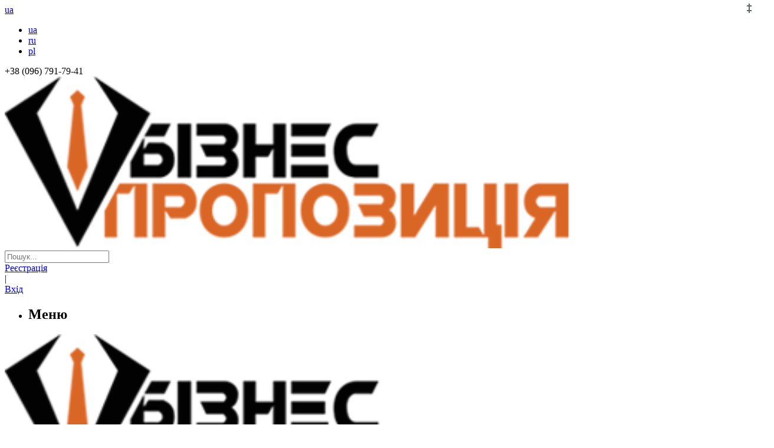

--- FILE ---
content_type: text/html; charset=UTF-8
request_url: https://biznes-pro.ua/category/agrarniy-kompleks/frukti-yagodi-gorikhi/
body_size: 16084
content:

<!DOCTYPE html>
<html lang="uk">
	<head>
		<meta charset="utf-8">
		<!--[if IE]>
			<meta http-equiv="X-UA-Compatible" content="IE=edge">
		<![endif]-->
		<meta name="viewport" content="width=device-width, initial-scale=1.0">
		<meta name="description" content="">
		<meta name="author" content="Петро Баришевський">
		<title> Фрукти, ягоди, горіхи</title>
		
<link rel="icon" href="/favicon.ico" type="image/x-icon">
		<!-- Mobile Specific -->
		<meta name="viewport" content="width=device-width, initial-scale=1, maximum-scale=1">
		<!-- CSS Style -->
		
		<link rel="stylesheet" href="/css/bootstrap.min.css" type="text/css">
		<link rel="stylesheet" href="/css/style.css" type="text/css">
		<link rel="stylesheet" href="/css/revslider.css" type="text/css">
		<link rel="stylesheet" href="/css/owl.carousel.css" type="text/css">
		<link rel="stylesheet" href="/css/owl.theme.css" type="text/css">
		<link rel="stylesheet" href="/css/font-awesome.css" type="text/css">
		
		<link href="/dflip/css/dflip.css" rel="stylesheet" type="text/css">
		<link href="/dflip/css/themify-icons.css" rel="stylesheet" type="text/css">
		
		<!-- Google Fonts -->
		<link href='https://fonts.googleapis.com/css?family=Roboto:400,500,700' rel='stylesheet' type='text/css'>
		<script type="text/javascript" src="/js/jquery.min.js"></script> 
		
		<script type="text/javascript" src="/js/slick.min.js"></script>
		<link rel="stylesheet" type="text/css" href="/js/slick.css"/>
		<link rel="stylesheet" type="text/css" href="/js/slick-theme.css"/>
		
		<meta property="og:title" content="Аграрний комплекс">
		<meta property="og:image" content="http://biznes-pro.ua/admin/images/uploads/logo/7598_716.png">
		<!-- Global site tag (gtag.js) - Google Analytics -->
		
		
<link rel="canonical" href="https://biznes-pro.ua/category/agrarniy-kompleks/frukti-yagodi-gorikhi/"/>
<link rel="alternate" href="https://biznes-pro.ua/category/agrarniy-kompleks/frukti-yagodi-gorikhi/" hreflang="uk" />
<link rel="alternate" href="https://biznes-pro.ua/ru/category/agrarniy-kompleks/frukti-yagodi-gorikhi/" hreflang="ru" />
<link rel="alternate" href="https://biznes-pro.ua/pl/category/agrarniy-kompleks/frukti-yagodi-gorikhi/" hreflang="pl" />
<link hreflang="x-default" href="https://biznes-pro.ua/category/agrarniy-kompleks/frukti-yagodi-gorikhi/" rel="alternate" />

<meta property="og:image" content="https://biznes-pro.ua/images/bp-logo.png" />		
		
		
		<script async src="https://www.googletagmanager.com/gtag/js?id=UA-20160099-95"></script>
		<script>
		  window.dataLayer = window.dataLayer || [];
		  function gtag(){dataLayer.push(arguments);}
		  gtag('js', new Date());

		  gtag('config', 'UA-20160099-95');
		</script>
		
		

	</head>
	
	<script type="application/ld+json">
{
  "@context" : "http://schema.org",
  "@type" : "LocalBusiness",
  "image" : "https://biznes-pro.ua/admin/images/uploads/logo/7598_716.png",
  "telephone" : "+38 (063) 786-92-75",
  "email" : "admin@west-info.ua",
  "name" : "Бізнес пропозиція",
  "address" : "вул. Городоцька, 174, Львів, Львівська область, 79000"
}
</script>
	
	<body>
		<div class="page"> 
			
			
			<script>
$( "body" ).click(function() {
	$( ".showsearch" ).hide();
});	
</script>

<!-- Header -->
<header class="header-container">
    <div class="header-top">
		<div class="container">
			<div class="row"> 
				<!-- Header Language -->
				<div class="col-xs-6">
					<div class="dropdown block-language-wrapper"> 
										<a role="button" data-toggle="dropdown" data-target="#" class="block-language dropdown-toggle" href="?lang=ua"> 
						ua <span class="caret"></span> 
					</a>
										
						<ul class="dropdown-menu" role="menu">
						
														<li role="presentation"><a href="//category/agrarniy-kompleks/frukti-yagodi-gorikhi/">ua</a></li>
							
														<li role="presentation"><a href="/ru/category/agrarniy-kompleks/frukti-yagodi-gorikhi/">ru</a></li>
																							<li role="presentation"><a href="/pl/category/agrarniy-kompleks/frukti-yagodi-gorikhi/">pl</a></li>
													</ul>
						<script>
						$( ".setlangua" ).click(function() {
						  $.post( "/scripts/setLang.php", { lang: "ua" })
						  .done(function( data ) {
							location.reload();
						  });
						});
						</script>
						<script>
						$( ".setlangru" ).click(function() {
						  $.post( "/scripts/setLang.php", { lang: "ru" })
						  .done(function( data ) {
							location.reload();
						  });
						});
						</script>
					</div>
					<!-- End Header Language --> 
					
					
																					<div class="welcome-msg hidden-xs"> +38 (096) 791-79-41 </div>
									</div>
				<div class="col-xs-6"> 
					
				</div>
			</div>
		</div>
	</div>
    <div class="header container">
		<div class="row">
			<div class="col-lg-2 col-sm-3 col-md-2 col-xs-12"> 
				<!-- Header Logo --> 
				<a class="logo" title="Бізнес пропозиція" href="/" style="width:190px;">
										<img style="width:100%;" alt="Бізнес пропозиція" src="/admin/images/uploads/logo/7598_716.png"></a> 
								<!-- End Header Logo --> 
			</div>
			<div class="col-lg-7 col-sm-4 col-md-6 col-xs-12"> 
				<!-- Search-col -->
				<div class="search-box">
					<form action="/searchnow/" method="GET" id="search_mini_form" name="searchcat">
						<input type="text" placeholder="Пошук..." value="" maxlength="70" class="" name="search" id="search">
						<script>
						$( "#search" ).keyup(function() {
							var term = $( "#search" ).val();
							
							if (term.length >= 3)
							{
								$( ".showsearch" ).show();
								$( ".showsearch" ).load( "/search.php?name="+encodeURIComponent(term) );
							}
						});
						</script>
						<div class="showsearch"></div>
						
						
					</form>
				</div>
				<!-- End Search-col --> 
			</div>
			<!-- Top Cart -->
			<div class="col-lg-3 col-sm-5 col-md-4 col-xs-12">
				
				<div class="signup"><a title="Login" href="/login.php"><span>Реєстрація</span></a></div>
				<span class="or"> | </span>
				<div class="login"><a title="Login" href="/login.php"><span>Вхід</span></a></div>
						</div>
			<!-- End Top Cart --> 
		</div>
	</div>
</header>
<!-- end header --> 

<!-- Navbar -->
<nav>
    <div class="container">
		<div class="nav-inner"> 

			<!-- mobile-menu -->
			<div class="hidden-desktop" id="mobile-menu">
				<ul class="navmenu">
					<li>
						<div class="menutop">
							<div class="toggle"> <span class="icon-bar"></span> <span class="icon-bar"></span> <span class="icon-bar"></span></div>
							<h2>Меню</h2>
						</div>
						<ul style="display:none;" class="submenu">
							<li>
								<ul class="topnav">
									<li class="level0 parent"><a href="/" class="active"><span>Головна</span> </a></li>

									
									<li  class="level0 nav-6 level-top" > 
										<a class="level-top" href="#"> <span>Товари та послуги</span> </a>
										<ul class="level0">
										
																					<li class="level1 first parent"> <a href="/products/zoo-svit/"><span>ЗOO світ</span></a> 
												<!--sub sub category-->
												<ul class="level2">
																											<li class="level2 nav-2-1-1 first"> <a href="/products/zoo-svit/veterinariya-zoo/"><span>Ветеринарія</span></a> </li>
																											<li class="level2 nav-2-1-1 first"> <a href="/products/zoo-svit/tvarini-prodazh/"><span>Тварини (продаж)</span></a> </li>
																											<li class="level2 nav-2-1-1 first"> <a href="/products/zoo-svit/korma-dlya-tvarin/"><span>Корма для тварин</span></a> </li>
																											<li class="level2 nav-2-1-1 first"> <a href="/products/zoo-svit/zoogigiyena-napovnyuvachi/"><span>Зоогігієна. Наповнювачі</span></a> </li>
																											<li class="level2 nav-2-1-1 first"> <a href="/products/zoo-svit/odyag-dlya-kotiv-sobak/"><span>Одяг для котів, собак</span></a> </li>
																											<li class="level2 nav-2-1-1 first"> <a href="/products/zoo-svit/lezhanki-kogtetochki-ta-inshe/"><span>Лежанки, когтеточки та інше</span></a> </li>
																											<li class="level2 nav-2-1-1 first"> <a href="/products/zoo-svit/rizni-tovari-dlya-lapokhvostikiv/"><span>Різні товари для лапохвостиків</span></a> </li>
																											<li class="level2 nav-2-1-1 first"> <a href="/products/zoo-svit/vikhovannya-sobak-dresiruvannya-khendleri/"><span>Виховання собак (дресирування, хендлери)</span></a> </li>
																											<li class="level2 nav-2-1-1 first"> <a href="/products/zoo-svit/partneri-zoo-svit/"><span>Партнери Зоо світ</span></a> </li>
																									</ul>
												<!--sub sub category--> 
											</li>
																					<li class="level1 first parent"> <a href="/products/promisloviy-kompleks/"><span>Промисловий комплекс</span></a> 
												<!--sub sub category-->
												<ul class="level2">
																											<li class="level2 nav-2-1-1 first"> <a href="/products/promisloviy-kompleks/nasosni-stantsii-pompi-obladnannya/"><span>Насосні станції, помпи, обладнання</span></a> </li>
																											<li class="level2 nav-2-1-1 first"> <a href="/products/promisloviy-kompleks/pidshipniki/"><span>Підшипники </span></a> </li>
																											<li class="level2 nav-2-1-1 first"> <a href="/products/promisloviy-kompleks/khimichna-promislovist-obladnannya/"><span>Хімічна промисловість, обладнання  </span></a> </li>
																											<li class="level2 nav-2-1-1 first"> <a href="/products/promisloviy-kompleks/kompresorni-stantsii-kompresori-obladnannya/"><span>Компресорні станції, компресори, обладнання</span></a> </li>
																											<li class="level2 nav-2-1-1 first"> <a href="/products/promisloviy-kompleks/gidravlika-pnevmatika-gidravlichne-ustatkuvannya/"><span>Гідравліка, пневматика. Гідравлічне устаткування</span></a> </li>
																											<li class="level2 nav-2-1-1 first"> <a href="/products/promisloviy-kompleks/galuz-mashinobuduvannya-mashinobudivne-obladnannya/"><span>Галузь машинобудування. Машинобудівне обладнання</span></a> </li>
																											<li class="level2 nav-2-1-1 first"> <a href="/products/promisloviy-kompleks/zapchastini-ta-vitratni-materiali-do-obladnannya-promislovogo-kompleksu/"><span>Запчастини та витратні матеріали до обладнання промислового комплексу</span></a> </li>
																											<li class="level2 nav-2-1-1 first"> <a href="/products/promisloviy-kompleks/pererobka-polimeriv-obladnannya/"><span>Переробка полімерів, обладнання  </span></a> </li>
																											<li class="level2 nav-2-1-1 first"> <a href="/products/promisloviy-kompleks/tekhnologichne-obladnannya-linii-konveyeri-zavodi/"><span>Технологічне обладнання (лінії, конвеєри, заводи)</span></a> </li>
																											<li class="level2 nav-2-1-1 first"> <a href="/products/promisloviy-kompleks/transportni-strichki-privodni-remni/"><span>Транспортні стрічки, приводні ремні</span></a> </li>
																											<li class="level2 nav-2-1-1 first"> <a href="/products/promisloviy-kompleks/elektrotekhnichni-materiali--ta-komponenti/"><span>Електротехнічні матеріали  та компоненти</span></a> </li>
																											<li class="level2 nav-2-1-1 first"> <a href="/products/promisloviy-kompleks/elektrodviguni-generatori-transformatori/"><span>Електродвигуни. Генератори. Трансформатори</span></a> </li>
																											<li class="level2 nav-2-1-1 first"> <a href="/products/promisloviy-kompleks/dzherela-zhivlennya-elektroustanovochni-virobi/"><span>Джерела живлення. Електроустановочні вироби</span></a> </li>
																											<li class="level2 nav-2-1-1 first"> <a href="/products/promisloviy-kompleks/svitlotekhnika/"><span>Світлотехніка</span></a> </li>
																											<li class="level2 nav-2-1-1 first"> <a href="/products/promisloviy-kompleks/transport-perevezennya/"><span>Транспорт. Перевезення</span></a> </li>
																											<li class="level2 nav-2-1-1 first"> <a href="/products/promisloviy-kompleks/kontrolno-vimiryuvalni-priladi/"><span>Контрольно-вимірювальні прилади</span></a> </li>
																											<li class="level2 nav-2-1-1 first"> <a href="/products/promisloviy-kompleks/zapchastini-ta-komplektuyuchi-do-obladnannya/"><span>Запчастини та комплектуючі до обладнання</span></a> </li>
																											<li class="level2 nav-2-1-1 first"> <a href="/products/promisloviy-kompleks/kharchova-promislovist-obladnannya/"><span>Харчова промисловість, обладнання</span></a> </li>
																											<li class="level2 nav-2-1-1 first"> <a href="/products/promisloviy-kompleks/teploobminne-obladnannya/"><span>Теплообмінне обладнання</span></a> </li>
																											<li class="level2 nav-2-1-1 first"> <a href="/products/promisloviy-kompleks/promislovi-materiali-khimichna-produktsiya/"><span>Промислові матеріали, хімічна продукція</span></a> </li>
																											<li class="level2 nav-2-1-1 first"> <a href="/products/promisloviy-kompleks/okhorona-pratsi-spetsodyag-ta-individualniy-zakhist/"><span>Охорона праці (спецодяг та індивідуальний захист)</span></a> </li>
																											<li class="level2 nav-2-1-1 first"> <a href="/products/promisloviy-kompleks/tovari-dlya-biznesu-ta-pobutu/"><span>Товари для бізнесу та побуту</span></a> </li>
																											<li class="level2 nav-2-1-1 first"> <a href="/products/promisloviy-kompleks/geodezichni-priladi/"><span>Геодезичні прилади</span></a> </li>
																											<li class="level2 nav-2-1-1 first"> <a href="/products/promisloviy-kompleks/avtomatizatsiya:-sistemi-priladi-ta-obladnannya/"><span>Автоматизація: системи, прилади та обладнання</span></a> </li>
																											<li class="level2 nav-2-1-1 first"> <a href="/products/promisloviy-kompleks/energozberigayuchi-tekhnologii/"><span>Енергозберігаючі технології</span></a> </li>
																											<li class="level2 nav-2-1-1 first"> <a href="/products/promisloviy-kompleks/girnichovidobuvne-ta-kar’yerne-obladnannya/"><span>Гірничовидобувне та кар’єрне обладнання</span></a> </li>
																											<li class="level2 nav-2-1-1 first"> <a href="/products/promisloviy-kompleks/obladnannya-dlya-farbuvannya-i-nanesennya-pokrittiv/"><span>Обладнання для фарбування і нанесення покриттів</span></a> </li>
																											<li class="level2 nav-2-1-1 first"> <a href="/products/promisloviy-kompleks/torgovelne-obladnannya/"><span>Торговельне обладнання</span></a> </li>
																											<li class="level2 nav-2-1-1 first"> <a href="/products/promisloviy-kompleks/vistavkove-i-reklamne-obladnannya/"><span>Виставкове і рекламне обладнання</span></a> </li>
																											<li class="level2 nav-2-1-1 first"> <a href="/products/promisloviy-kompleks/elektrotekhnichne-obladnannya-elektroschitove-ustatkuvannya-elektrostantsii/"><span>Електротехнічне обладнання. Електрощитове устаткування. Електростанції</span></a> </li>
																											<li class="level2 nav-2-1-1 first"> <a href="/products/promisloviy-kompleks/medichne-obladnannya-tekhnika-poslugi/"><span>Медичне обладнання, техніка, послуги</span></a> </li>
																											<li class="level2 nav-2-1-1 first"> <a href="/products/promisloviy-kompleks/skladske-obladnannya/"><span>Складське обладнання</span></a> </li>
																											<li class="level2 nav-2-1-1 first"> <a href="/products/promisloviy-kompleks/vagovimiryuvalne-obladnannya/"><span>Ваговимірювальне обладнання</span></a> </li>
																											<li class="level2 nav-2-1-1 first"> <a href="/products/promisloviy-kompleks/kholodilne-morozilne-obladnannya/"><span>Холодильне, морозильне обладнання</span></a> </li>
																											<li class="level2 nav-2-1-1 first"> <a href="/products/promisloviy-kompleks/zvaryuvalne-obladnannya-elektrodi/"><span>Зварювальне обладнання, електроди</span></a> </li>
																											<li class="level2 nav-2-1-1 first"> <a href="/products/promisloviy-kompleks/poslugi-promislovogo-kompleksu/"><span>Послуги промислового комплексу</span></a> </li>
																											<li class="level2 nav-2-1-1 first"> <a href="/products/promisloviy-kompleks/kabelna-produktsiya-provodi-rele-shnuri/"><span>Кабельна продукція. Проводи, реле, шнури  </span></a> </li>
																											<li class="level2 nav-2-1-1 first"> <a href="/products/promisloviy-kompleks/elektroizolyatsiya-shumoizolyatsiya/"><span>Електроізоляція. Шумоізоляція</span></a> </li>
																											<li class="level2 nav-2-1-1 first"> <a href="/products/promisloviy-kompleks/visokovoltne-y-nizkovoltne-obladnannya/"><span>Високовольтне й низьковольтне обладнання</span></a> </li>
																											<li class="level2 nav-2-1-1 first"> <a href="/products/promisloviy-kompleks/klining-obladnannya-zasobi-dlya-kliningu-poslugi/"><span>Клінінг. Обладнання, засоби для клінінгу, послуги</span></a> </li>
																											<li class="level2 nav-2-1-1 first"> <a href="/products/promisloviy-kompleks/poligrafiya-ta-obladnannya/"><span>Поліграфія та обладнання</span></a> </li>
																											<li class="level2 nav-2-1-1 first"> <a href="/products/promisloviy-kompleks/promislove-obladnannya/"><span>Промислове обладнання</span></a> </li>
																											<li class="level2 nav-2-1-1 first"> <a href="/products/promisloviy-kompleks/metaloobrobka-obladnannya-verstati/"><span>Металообробка. Обладнання. Верстати</span></a> </li>
																									</ul>
												<!--sub sub category--> 
											</li>
																					<li class="level1 first parent"> <a href="/products/metalurgiya-chorna-i-kolorova/"><span>Металургія чорна і кольорова</span></a> 
												<!--sub sub category-->
												<ul class="level2">
																											<li class="level2 nav-2-1-1 first"> <a href="/products/metalurgiya-chorna-i-kolorova/chorni-metali-metaloprokat/"><span>Чорні метали, металопрокат</span></a> </li>
																											<li class="level2 nav-2-1-1 first"> <a href="/products/metalurgiya-chorna-i-kolorova/kolorovi-metali-i-splavi/"><span>Кольорові метали і сплави</span></a> </li>
																											<li class="level2 nav-2-1-1 first"> <a href="/products/metalurgiya-chorna-i-kolorova/metalovirobi/"><span>Металовироби</span></a> </li>
																											<li class="level2 nav-2-1-1 first"> <a href="/products/metalurgiya-chorna-i-kolorova/metizi/"><span>Метизи</span></a> </li>
																											<li class="level2 nav-2-1-1 first"> <a href="/products/metalurgiya-chorna-i-kolorova/trubi-trubniy-prokat-ta-armatura/"><span>Труби. Трубний прокат та арматура</span></a> </li>
																											<li class="level2 nav-2-1-1 first"> <a href="/products/metalurgiya-chorna-i-kolorova/metalokonstruktsii-ta-sporudi/"><span>Металоконструкції та споруди</span></a> </li>
																											<li class="level2 nav-2-1-1 first"> <a href="/products/metalurgiya-chorna-i-kolorova/metalobrukht-chornikh-i-kolorovikh-metaliv/"><span>Металобрухт чорних і кольорових металів</span></a> </li>
																											<li class="level2 nav-2-1-1 first"> <a href="/products/metalurgiya-chorna-i-kolorova/metalurgiyne-obladnannya/"><span>Металургійне обладнання</span></a> </li>
																									</ul>
												<!--sub sub category--> 
											</li>
																					<li class="level1 first parent"> <a href="/products/іnstrumenti-do-riznikh-galuzey-promislovosti/"><span>Інструменти до різних галузей промисловості</span></a> 
												<!--sub sub category-->
												<ul class="level2">
																											<li class="level2 nav-2-1-1 first"> <a href="/products/іnstrumenti-do-riznikh-galuzey-promislovosti/metalorizhuchiy-instrument/"><span>Металоріжучий інструмент</span></a> </li>
																											<li class="level2 nav-2-1-1 first"> <a href="/products/іnstrumenti-do-riznikh-galuzey-promislovosti/budivelniy-instrument/"><span>Будівельний інструмент</span></a> </li>
																											<li class="level2 nav-2-1-1 first"> <a href="/products/іnstrumenti-do-riznikh-galuzey-promislovosti/vimiryuvalniy-instrument/"><span>Вимірювальний інструмент</span></a> </li>
																											<li class="level2 nav-2-1-1 first"> <a href="/products/іnstrumenti-do-riznikh-galuzey-promislovosti/pnevmatichniy-instrument/"><span>Пневматичний інструмент</span></a> </li>
																											<li class="level2 nav-2-1-1 first"> <a href="/products/іnstrumenti-do-riznikh-galuzey-promislovosti/gidravlichniy-instrument/"><span>Гідравлічний інструмент</span></a> </li>
																											<li class="level2 nav-2-1-1 first"> <a href="/products/іnstrumenti-do-riznikh-galuzey-promislovosti/elektroinstrumenti/"><span>Електроінструменти</span></a> </li>
																											<li class="level2 nav-2-1-1 first"> <a href="/products/іnstrumenti-do-riznikh-galuzey-promislovosti/ruchniy-stolyarno-slyusarniy-instrument/"><span>Ручний столярно-слюсарний інструмент</span></a> </li>
																											<li class="level2 nav-2-1-1 first"> <a href="/products/іnstrumenti-do-riznikh-galuzey-promislovosti/almazniy-instrument/"><span>Алмазний інструмент</span></a> </li>
																											<li class="level2 nav-2-1-1 first"> <a href="/products/іnstrumenti-do-riznikh-galuzey-promislovosti/benzoinstrumenti/"><span>Бензоінструменти</span></a> </li>
																									</ul>
												<!--sub sub category--> 
											</li>
																					<li class="level1 first parent"> <a href="/products/promislovi-materiali-khimichna-sirovina/"><span>Промислові матеріали, хімічна сировина</span></a> 
												<!--sub sub category-->
												<ul class="level2">
																											<li class="level2 nav-2-1-1 first"> <a href="/products/promislovi-materiali-khimichna-sirovina/sorbenti-katalizatori/"><span>Сорбенти, каталізатори</span></a> </li>
																											<li class="level2 nav-2-1-1 first"> <a href="/products/promislovi-materiali-khimichna-sirovina/khimichna-sirovina/"><span>Хімічна сировина</span></a> </li>
																											<li class="level2 nav-2-1-1 first"> <a href="/products/promislovi-materiali-khimichna-sirovina/barvniki-pigmenti/"><span>Барвники, пігменти</span></a> </li>
																											<li class="level2 nav-2-1-1 first"> <a href="/products/promislovi-materiali-khimichna-sirovina/plivki-i-virobi/"><span>Плівки і вироби</span></a> </li>
																											<li class="level2 nav-2-1-1 first"> <a href="/products/promislovi-materiali-khimichna-sirovina/skloplastik-sklotkanini/"><span>Склопластик, склотканини</span></a> </li>
																											<li class="level2 nav-2-1-1 first"> <a href="/products/promislovi-materiali-khimichna-sirovina/plastmasi-y-plastiki/"><span>Пластмаси й пластики</span></a> </li>
																											<li class="level2 nav-2-1-1 first"> <a href="/products/promislovi-materiali-khimichna-sirovina/gumotekhnichni-virobi-kauchuki-lateksi/"><span>Гумотехнічні вироби, каучуки, латекси</span></a> </li>
																											<li class="level2 nav-2-1-1 first"> <a href="/products/promislovi-materiali-khimichna-sirovina/khimichni-reaktivi/"><span>Хімічні реактиви</span></a> </li>
																											<li class="level2 nav-2-1-1 first"> <a href="/products/promislovi-materiali-khimichna-sirovina/khimichni-elementi-ta-zyednannya/"><span>Хімічні елементи та з'єднання</span></a> </li>
																											<li class="level2 nav-2-1-1 first"> <a href="/products/promislovi-materiali-khimichna-sirovina/naftoprodukti-masla-zmazki/"><span>Нафтопродукти, масла, змазки</span></a> </li>
																											<li class="level2 nav-2-1-1 first"> <a href="/products/promislovi-materiali-khimichna-sirovina/azbestova-produktsiya/"><span>Азбестова продукція</span></a> </li>
																											<li class="level2 nav-2-1-1 first"> <a href="/products/promislovi-materiali-khimichna-sirovina/polimerni-materiali-sirovina/"><span>Полімерні матеріали, сировина</span></a> </li>
																									</ul>
												<!--sub sub category--> 
											</li>
																					<li class="level1 first parent"> <a href="/products/budivelniy-kompleks/"><span>Будівельний комплекс</span></a> 
												<!--sub sub category-->
												<ul class="level2">
																											<li class="level2 nav-2-1-1 first"> <a href="/products/budivelniy-kompleks/budtekhnika-obladnannya/"><span>Будтехніка, обладнання</span></a> </li>
																											<li class="level2 nav-2-1-1 first"> <a href="/products/budivelniy-kompleks/budivelni-materiali/"><span>Будівельні матеріали</span></a> </li>
																											<li class="level2 nav-2-1-1 first"> <a href="/products/budivelniy-kompleks/arkhitektura-proektno-budivelni-poslugi/"><span>Архітектура, проектно-будівельні послуги</span></a> </li>
																											<li class="level2 nav-2-1-1 first"> <a href="/products/budivelniy-kompleks/arkhitektura-proektno-budivelni-poslugi/"><span>Архітектура, проектно-будівельні послуги</span></a> </li>
																											<li class="level2 nav-2-1-1 first"> <a href="/products/budivelniy-kompleks/voda-gaz-teplo/"><span>Вода, газ, тепло</span></a> </li>
																											<li class="level2 nav-2-1-1 first"> <a href="/products/budivelniy-kompleks/okhoronni-sistemi-bezpeka/"><span>Охоронні системи, безпека</span></a> </li>
																											<li class="level2 nav-2-1-1 first"> <a href="/products/budivelniy-kompleks/vognetrivki-materiali-virobi/"><span>Вогнетривкі матеріали, вироби</span></a> </li>
																											<li class="level2 nav-2-1-1 first"> <a href="/products/budivelniy-kompleks/metalokonstruktsii-metalevi-sporudi/"><span>Металоконструкції, металеві споруди</span></a> </li>
																											<li class="level2 nav-2-1-1 first"> <a href="/products/budivelniy-kompleks/budivelni-sumishi-sipuchi-vyazhuchi/"><span>Будівельні суміші, сипучі, в'яжучі</span></a> </li>
																											<li class="level2 nav-2-1-1 first"> <a href="/products/budivelniy-kompleks/zapchastini-dlya-budivelnoi-tekhniki/"><span>Запчастини для будівельної техніки</span></a> </li>
																											<li class="level2 nav-2-1-1 first"> <a href="/products/budivelniy-kompleks/budivelne-obladnannya/"><span>Будівельне обладнання</span></a> </li>
																											<li class="level2 nav-2-1-1 first"> <a href="/products/budivelniy-kompleks/ekskavatori-samoskidi/"><span>Екскаватори. Самоскиди</span></a> </li>
																											<li class="level2 nav-2-1-1 first"> <a href="/products/budivelniy-kompleks/vodopostachannya-i-kanalizatsiya/"><span>Водопостачання і каналізація</span></a> </li>
																											<li class="level2 nav-2-1-1 first"> <a href="/products/budivelniy-kompleks/dekorativno-ozdoblyuvalni-materiali-arkhitekturni-elementi/"><span>Декоративно-оздоблювальні матеріали, архітектурні елементи</span></a> </li>
																											<li class="level2 nav-2-1-1 first"> <a href="/products/budivelniy-kompleks/derevoobrobka-pilomateriali-derevo/"><span>Деревообробка. Пиломатеріали, дерево</span></a> </li>
																											<li class="level2 nav-2-1-1 first"> <a href="/products/budivelniy-kompleks/popit-na-budmateriali/"><span>Попит на будматеріали</span></a> </li>
																											<li class="level2 nav-2-1-1 first"> <a href="/products/budivelniy-kompleks/arkhitektura-proektno-budivelni-poslugi/"><span>Архітектура, проектно-будівельні послуги</span></a> </li>
																											<li class="level2 nav-2-1-1 first"> <a href="/products/budivelniy-kompleks/okhorona-pratsi-spetsodyag-ta-individualniy-zakhist/"><span>Охорона праці (спецодяг та індивідуальний захист) </span></a> </li>
																											<li class="level2 nav-2-1-1 first"> <a href="/products/budivelniy-kompleks/gazove-obladnannya/"><span>Газове обладнання</span></a> </li>
																											<li class="level2 nav-2-1-1 first"> <a href="/products/budivelniy-kompleks/navantazhuvachi-budivelni/"><span>Навантажувачі будівельні</span></a> </li>
																											<li class="level2 nav-2-1-1 first"> <a href="/products/budivelniy-kompleks/dorozhno-budivelna-tekhnika/"><span>Дорожньо-будівельна техніка</span></a> </li>
																											<li class="level2 nav-2-1-1 first"> <a href="/products/budivelniy-kompleks/burove-obladnannya/"><span>Бурове обладнання  </span></a> </li>
																											<li class="level2 nav-2-1-1 first"> <a href="/products/budivelniy-kompleks/betonna-tekhnika-ta-obladnannya/"><span>Бетонна техніка та обладнання</span></a> </li>
																											<li class="level2 nav-2-1-1 first"> <a href="/products/budivelniy-kompleks/rishtuvannya-i-konstruktsii-dlya-budivelnikh-robit/"><span>Риштування і конструкції для будівельних робіт</span></a> </li>
																											<li class="level2 nav-2-1-1 first"> <a href="/products/budivelniy-kompleks/klimatichna-tekhnika-obladnannya/"><span>Кліматична техніка, обладнання</span></a> </li>
																											<li class="level2 nav-2-1-1 first"> <a href="/products/budivelniy-kompleks/ozdoblyuvalni-materiali:-pidlogi-steli-stini/"><span>Оздоблювальні матеріали: підлоги, стелі, стіни</span></a> </li>
																											<li class="level2 nav-2-1-1 first"> <a href="/products/budivelniy-kompleks/beton-zalizobeton-zbv/"><span>Бетон, залізобетон, ЗБВ</span></a> </li>
																											<li class="level2 nav-2-1-1 first"> <a href="/products/budivelniy-kompleks/stinovi-materiali-tsegla-kamin/"><span>Стінові матеріали, цегла, камінь</span></a> </li>
																											<li class="level2 nav-2-1-1 first"> <a href="/products/budivelniy-kompleks/dveri-peregorodki-zamki/"><span>Двері, перегородки, замки</span></a> </li>
																											<li class="level2 nav-2-1-1 first"> <a href="/products/budivelniy-kompleks/vikna-pidvikonnya-sklo/"><span>Вікна, підвіконня, скло</span></a> </li>
																											<li class="level2 nav-2-1-1 first"> <a href="/products/budivelniy-kompleks/vorota-vorotni-sistemi/"><span>Ворота, воротні системи</span></a> </li>
																											<li class="level2 nav-2-1-1 first"> <a href="/products/budivelniy-kompleks/zhalyuzi-roleti-rolokaseti/"><span>Жалюзі, ролети, ролокасети</span></a> </li>
																											<li class="level2 nav-2-1-1 first"> <a href="/products/budivelniy-kompleks/lakofarbovi-materiali/"><span>Лакофарбові матеріали</span></a> </li>
																											<li class="level2 nav-2-1-1 first"> <a href="/products/budivelniy-kompleks/pokrivelni-materiali/"><span>Покрівельні матеріали</span></a> </li>
																											<li class="level2 nav-2-1-1 first"> <a href="/products/budivelniy-kompleks/metalevi-virobi-dlya-budivnitstva/"><span>Металеві вироби для будівництва</span></a> </li>
																											<li class="level2 nav-2-1-1 first"> <a href="/products/budivelniy-kompleks/іzolyatsiyni-materiali/"><span>Ізоляційні матеріали</span></a> </li>
																											<li class="level2 nav-2-1-1 first"> <a href="/products/budivelniy-kompleks/fasadni-materiali-sayding-uteplennya/"><span>Фасадні матеріали, сайдинг, утеплення</span></a> </li>
																											<li class="level2 nav-2-1-1 first"> <a href="/products/budivelniy-kompleks/budivnitstvo-budinkiv-kotedzhiv-saun-baseyniv/"><span>Будівництво будинків, котеджів, саун, басейнів</span></a> </li>
																											<li class="level2 nav-2-1-1 first"> <a href="/products/budivelniy-kompleks/landshaftniy-dizayn-dizayn-interyeru/"><span>Ландшафтний дизайн. Дизайн інтер'єру</span></a> </li>
																											<li class="level2 nav-2-1-1 first"> <a href="/products/budivelniy-kompleks/budivelni-montazhni-roboti/"><span>Будівельні, монтажні роботи</span></a> </li>
																											<li class="level2 nav-2-1-1 first"> <a href="/products/budivelniy-kompleks/poslugi-budivelnoi-tekhniki-perevezennya/"><span>Послуги будівельної техніки, перевезення</span></a> </li>
																											<li class="level2 nav-2-1-1 first"> <a href="/products/budivelniy-kompleks/opalennya-opalyuvalne-obladnannya/"><span>Опалення, опалювальне обладнання</span></a> </li>
																											<li class="level2 nav-2-1-1 first"> <a href="/products/budivelniy-kompleks/trubi-dlya-gazopostachannya-vodopostachannya-teplopostachannya/"><span>Труби для газопостачання, водопостачання, теплопостачання</span></a> </li>
																											<li class="level2 nav-2-1-1 first"> <a href="/products/budivelniy-kompleks/protipozhezhni-sistemi/"><span>Протипожежні системи</span></a> </li>
																											<li class="level2 nav-2-1-1 first"> <a href="/products/budivelniy-kompleks/pidyomniki-liftove-ustatkuvannya/"><span>Підйомники. Ліфтове устаткування</span></a> </li>
																											<li class="level2 nav-2-1-1 first"> <a href="/products/budivelniy-kompleks/krani-pidyomno-transportne-obladnannya/"><span>Крани. Підйомно-транспортне обладнання</span></a> </li>
																									</ul>
												<!--sub sub category--> 
											</li>
																					<li class="level1 first parent"> <a href="/products/agrarniy-kompleks/"><span>Аграрний комплекс</span></a> 
												<!--sub sub category-->
												<ul class="level2">
																											<li class="level2 nav-2-1-1 first"> <a href="/products/agrarniy-kompleks/tovari-dlya-tvarin-kormovi-dobavki/"><span>Товари для тварин. Кормові добавки</span></a> </li>
																											<li class="level2 nav-2-1-1 first"> <a href="/products/agrarniy-kompleks/obladnannya-dlya-ptakhivnitstva/"><span>Обладнання для птахівництва</span></a> </li>
																											<li class="level2 nav-2-1-1 first"> <a href="/products/agrarniy-kompleks/obladnannya-dlya-svinarstva/"><span>Обладнання для свинарства</span></a> </li>
																											<li class="level2 nav-2-1-1 first"> <a href="/products/agrarniy-kompleks/іdentifikatsiya-ta-markuvannya-tvarin/"><span>Ідентифікація та маркування тварин</span></a> </li>
																											<li class="level2 nav-2-1-1 first"> <a href="/products/agrarniy-kompleks/іnshe-obladnannya-dlya-ferm/"><span>Інше обладнання для ферм</span></a> </li>
																											<li class="level2 nav-2-1-1 first"> <a href="/products/agrarniy-kompleks/obladnannya-dlya-virobnitstva-kormiv/"><span>Обладнання для виробництва кормів</span></a> </li>
																											<li class="level2 nav-2-1-1 first"> <a href="/products/agrarniy-kompleks/obladnannya-dlya-pererobki-ta-zberigannya-silgospproduktsii/"><span>Обладнання для переробки та зберігання сільгосппродукції</span></a> </li>
																											<li class="level2 nav-2-1-1 first"> <a href="/products/agrarniy-kompleks/kombayni/"><span>Комбайни</span></a> </li>
																											<li class="level2 nav-2-1-1 first"> <a href="/products/agrarniy-kompleks/traktori/"><span>Трактори</span></a> </li>
																											<li class="level2 nav-2-1-1 first"> <a href="/products/agrarniy-kompleks/tekhnika-dlya-obrobki-gruntu/"><span>Техніка для обробки грунту</span></a> </li>
																											<li class="level2 nav-2-1-1 first"> <a href="/products/agrarniy-kompleks/posivni-posadochni-mashini/"><span>Посівні-посадочні машини</span></a> </li>
																											<li class="level2 nav-2-1-1 first"> <a href="/products/agrarniy-kompleks/tekhnika-dlya-vnesennya-dobriv-zakhistu-roslin/"><span>Техніка для внесення добрив, захисту рослин</span></a> </li>
																											<li class="level2 nav-2-1-1 first"> <a href="/products/agrarniy-kompleks/tekhnika-dlya-zboru-vrozhayu-zagotivli-kormiv/"><span>Техніка для збору врожаю, заготівлі кормів</span></a> </li>
																											<li class="level2 nav-2-1-1 first"> <a href="/products/agrarniy-kompleks/laboratorne-obladnannya-dlya-sg/"><span>Лабораторне обладнання для с/г</span></a> </li>
																											<li class="level2 nav-2-1-1 first"> <a href="/products/agrarniy-kompleks/sistemi-polivu-nasosi/"><span>Системи поливу, насоси</span></a> </li>
																											<li class="level2 nav-2-1-1 first"> <a href="/products/agrarniy-kompleks/obladnannya-dlya-virobnitstva-biopaliva/"><span>Обладнання для виробництва біопалива</span></a> </li>
																											<li class="level2 nav-2-1-1 first"> <a href="/products/agrarniy-kompleks/silskogospodarski-poslugi/"><span>Сільськогосподарські послуги</span></a> </li>
																											<li class="level2 nav-2-1-1 first"> <a href="/products/agrarniy-kompleks/zernovi-kulturi/"><span>Зернові культури  </span></a> </li>
																											<li class="level2 nav-2-1-1 first"> <a href="/products/agrarniy-kompleks/tekhnichni-kulturi/"><span>Технічні культури</span></a> </li>
																											<li class="level2 nav-2-1-1 first"> <a href="/products/agrarniy-kompleks/prichepi-napivprichepi-do-silgosptekhniki/"><span>Причепи, напівпричепи до сільгосптехніки</span></a> </li>
																											<li class="level2 nav-2-1-1 first"> <a href="/products/agrarniy-kompleks/kormovi-kulturi/"><span>Кормові культури</span></a> </li>
																											<li class="level2 nav-2-1-1 first"> <a href="/products/agrarniy-kompleks/gribivnitstvo/"><span>Грибівництво</span></a> </li>
																											<li class="level2 nav-2-1-1 first"> <a href="/products/agrarniy-kompleks/frukti-yagodi-gorikhi/"><span>Фрукти, ягоди, горіхи</span></a> </li>
																											<li class="level2 nav-2-1-1 first"> <a href="/products/agrarniy-kompleks/teplitsi-sg-inventar-sadivnitstvo/"><span>Теплиці, с/г інвентар, садівництво</span></a> </li>
																											<li class="level2 nav-2-1-1 first"> <a href="/products/agrarniy-kompleks/silskogospodarska-tekhnika/"><span>Сільськогосподарська техніка</span></a> </li>
																											<li class="level2 nav-2-1-1 first"> <a href="/products/agrarniy-kompleks/tvarinnitstvo/"><span>Тваринництво</span></a> </li>
																											<li class="level2 nav-2-1-1 first"> <a href="/products/agrarniy-kompleks/kormi-dlya-tvarin/"><span>Корми для тварин</span></a> </li>
																											<li class="level2 nav-2-1-1 first"> <a href="/products/agrarniy-kompleks/veterinariya/"><span>Ветеринарія</span></a> </li>
																											<li class="level2 nav-2-1-1 first"> <a href="/products/agrarniy-kompleks/obladnannya-dlya-ferm/"><span>Обладнання для ферм</span></a> </li>
																											<li class="level2 nav-2-1-1 first"> <a href="/products/agrarniy-kompleks/silskogospodarske-obladnannya/"><span>Сільськогосподарське обладнання</span></a> </li>
																											<li class="level2 nav-2-1-1 first"> <a href="/products/agrarniy-kompleks/zapchastini-do-silgosptekhniki/"><span>Запчастини до сільгосптехніки</span></a> </li>
																											<li class="level2 nav-2-1-1 first"> <a href="/products/agrarniy-kompleks/zasobi-dlya-borotbi-z-komakhami-ta-grizunami/"><span>Засоби для боротьби з комахами та гризунами</span></a> </li>
																											<li class="level2 nav-2-1-1 first"> <a href="/products/agrarniy-kompleks/silskogospodarskiy-inventar/"><span>Сільськогосподарський інвентар</span></a> </li>
																											<li class="level2 nav-2-1-1 first"> <a href="/products/agrarniy-kompleks/krupyani--kulturi/"><span>Круп'яні  культури</span></a> </li>
																											<li class="level2 nav-2-1-1 first"> <a href="/products/agrarniy-kompleks/bobovi-kulturi/"><span>Бобові культури</span></a> </li>
																											<li class="level2 nav-2-1-1 first"> <a href="/products/agrarniy-kompleks/energetichni-kulturi/"><span>Енергетичні культури</span></a> </li>
																											<li class="level2 nav-2-1-1 first"> <a href="/products/agrarniy-kompleks/dobriva-dlya-agrarnogo-kompleksu/"><span>Добрива для аграрного комплексу</span></a> </li>
																											<li class="level2 nav-2-1-1 first"> <a href="/products/agrarniy-kompleks/pestitsidi-zasobi-zakhistu-roslin/"><span>Пестициди, засоби захисту рослин</span></a> </li>
																											<li class="level2 nav-2-1-1 first"> <a href="/products/agrarniy-kompleks/silskogospodarski-navantazhuvachi/"><span>Сільськогосподарські навантажувачі</span></a> </li>
																											<li class="level2 nav-2-1-1 first"> <a href="/products/agrarniy-kompleks/ovoche-bashtanni-kulturi/"><span>Овоче-баштанні культури</span></a> </li>
																											<li class="level2 nav-2-1-1 first"> <a href="/products/agrarniy-kompleks/produkti-kharchuvannya-torgivlya/"><span>Продукти харчування. Торгівля</span></a> </li>
																											<li class="level2 nav-2-1-1 first"> <a href="/products/agrarniy-kompleks/agrovolokno-grunti-torf-substrati/"><span>Агроволокно, Грунти, торф, субстрати</span></a> </li>
																											<li class="level2 nav-2-1-1 first"> <a href="/products/agrarniy-kompleks/nasinnya-sadzhantsi-rozsada/"><span>Насіння, саджанці, розсада</span></a> </li>
																									</ul>
												<!--sub sub category--> 
											</li>
																					<li class="level1 first parent"> <a href="/products/reklamniy-vsesvit/"><span>Рекламний всесвіт</span></a> 
												<!--sub sub category-->
												<ul class="level2">
																											<li class="level2 nav-2-1-1 first"> <a href="/products/reklamniy-vsesvit/legka-promislovist/"><span>Легка промисловість</span></a> </li>
																											<li class="level2 nav-2-1-1 first"> <a href="/products/reklamniy-vsesvit/rukodillya-biznes-khobbi/"><span>Рукоділля. Бізнес Хоббі</span></a> </li>
																											<li class="level2 nav-2-1-1 first"> <a href="/products/reklamniy-vsesvit/riznomanitni-poslugi/"><span>Різноманітні послуги</span></a> </li>
																											<li class="level2 nav-2-1-1 first"> <a href="/products/reklamniy-vsesvit/1001-dribnitsya/"><span>1001 дрібниця</span></a> </li>
																											<li class="level2 nav-2-1-1 first"> <a href="/products/reklamniy-vsesvit/klining-obladnannya-zasobi-dlya-kliningu-poslugi/"><span>Клінінг. Обладнання, засоби для клінінгу, послуги</span></a> </li>
																											<li class="level2 nav-2-1-1 first"> <a href="/products/reklamniy-vsesvit/mebli-predmeti-interyeru/"><span>Меблі, предмети інтер'єру</span></a> </li>
																											<li class="level2 nav-2-1-1 first"> <a href="/products/reklamniy-vsesvit/sport-krasa-zdorovya/"><span>Спорт, краса, здоров'я</span></a> </li>
																											<li class="level2 nav-2-1-1 first"> <a href="/products/reklamniy-vsesvit/rozvagi-vidpochinok/"><span>Розваги, відпочинок</span></a> </li>
																											<li class="level2 nav-2-1-1 first"> <a href="/products/reklamniy-vsesvit/poslugi/"><span>Послуги</span></a> </li>
																									</ul>
												<!--sub sub category--> 
											</li>
																					<li class="level1 first parent"> <a href="/products/tara-i-upakovka/"><span>Тара і упаковка</span></a> 
												<!--sub sub category-->
												<ul class="level2">
																											<li class="level2 nav-2-1-1 first"> <a href="/products/tara-i-upakovka/pakuvalni-materiali-materiali-dlya-virobnitstva-tari-i-upakovki/"><span>Пакувальні матеріали. Матеріали для виробництва тари і упаковки</span></a> </li>
																											<li class="level2 nav-2-1-1 first"> <a href="/products/tara-i-upakovka/pakuvalne-obladnannya/"><span>Пакувальне обладнання</span></a> </li>
																											<li class="level2 nav-2-1-1 first"> <a href="/products/tara-i-upakovka/obladnannya-dlya-virobnitstva-tari-ta-upakovki/"><span>Обладнання для виробництва тари та упаковки</span></a> </li>
																											<li class="level2 nav-2-1-1 first"> <a href="/products/tara-i-upakovka/utilizatsiya-ta-vtorinna-pererobka/"><span>Утилізація та вторинна переробка</span></a> </li>
																											<li class="level2 nav-2-1-1 first"> <a href="/products/tara-i-upakovka/poslugi-tara-i-upakovka/"><span>Послуги (тара і упаковка)</span></a> </li>
																											<li class="level2 nav-2-1-1 first"> <a href="/products/tara-i-upakovka/bagatosharova-kombinovana-tara-i-upakovka/"><span>Багатошарова, комбінована тара і упаковка</span></a> </li>
																											<li class="level2 nav-2-1-1 first"> <a href="/products/tara-i-upakovka/derevyana-tara/"><span>Дерев'яна тара</span></a> </li>
																											<li class="level2 nav-2-1-1 first"> <a href="/products/tara-i-upakovka/paperova-upakovka-i-tara/"><span>Паперова упаковка і тара</span></a> </li>
																											<li class="level2 nav-2-1-1 first"> <a href="/products/tara-i-upakovka/polimerna-upakovka/"><span>Полімерна упаковка</span></a> </li>
																											<li class="level2 nav-2-1-1 first"> <a href="/products/tara-i-upakovka/polimerna-tara/"><span>Полімерна тара</span></a> </li>
																											<li class="level2 nav-2-1-1 first"> <a href="/products/tara-i-upakovka/mishki/"><span>Мішки</span></a> </li>
																											<li class="level2 nav-2-1-1 first"> <a href="/products/tara-i-upakovka/komplektuyuchi-dlya-tari-i-upakovki/"><span>Комплектуючі для тари і упаковки</span></a> </li>
																											<li class="level2 nav-2-1-1 first"> <a href="/products/tara-i-upakovka/etiketka/"><span>Етикетка</span></a> </li>
																											<li class="level2 nav-2-1-1 first"> <a href="/products/tara-i-upakovka/transportna-upakovka-i-tara/"><span>Транспортна упаковка і тара</span></a> </li>
																											<li class="level2 nav-2-1-1 first"> <a href="/products/tara-i-upakovka/metaleva-tara-i-upakovka/"><span>Металева тара і упаковка</span></a> </li>
																									</ul>
												<!--sub sub category--> 
											</li>
																					<li class="level1 first parent"> <a href="/products/spetstekhnika/"><span>Спецтехніка</span></a> 
												<!--sub sub category-->
												<ul class="level2">
																											<li class="level2 nav-2-1-1 first"> <a href="/products/spetstekhnika/girska-ta-karyerna-tekhnika/"><span>Гірська та кар'єрна техніка</span></a> </li>
																											<li class="level2 nav-2-1-1 first"> <a href="/products/spetstekhnika/dorozhnya-tekhnika/"><span>Дорожня техніка</span></a> </li>
																											<li class="level2 nav-2-1-1 first"> <a href="/products/spetstekhnika/pidyomna-spetstekhnika/"><span>Підйомна спецтехніка</span></a> </li>
																											<li class="level2 nav-2-1-1 first"> <a href="/products/spetstekhnika/budivelna-tekhnika/"><span>Будівельна техніка</span></a> </li>
																											<li class="level2 nav-2-1-1 first"> <a href="/products/spetstekhnika/komunalno-pribiralna-tekhnika/"><span>Комунально-прибиральна техніка</span></a> </li>
																											<li class="level2 nav-2-1-1 first"> <a href="/products/spetstekhnika/silskogospodarska-spetstekhnika/"><span>Сільськогосподарська спецтехніка</span></a> </li>
																											<li class="level2 nav-2-1-1 first"> <a href="/products/spetstekhnika/zapasni-chastini-ta-komplektuyuchi/"><span>Запасні частини та комплектуючі</span></a> </li>
																											<li class="level2 nav-2-1-1 first"> <a href="/products/spetstekhnika/remont-ta-orenda-spetstekhniki/"><span>Ремонт та оренда спецтехніки</span></a> </li>
																											<li class="level2 nav-2-1-1 first"> <a href="/products/spetstekhnika/popit/"><span>Попит</span></a> </li>
																									</ul>
												<!--sub sub category--> 
											</li>
																				
										
										</ul>
									</li>
									

									
									<li class="level0 nav-6 level-top"> <a class="level-top" href="#"> <span>Каталог фірм</span> </a>
										<ul class="level0">
										
																					<li class="level1 first parent"> <a href="/category/zoo-svit/"><span>ЗOO світ</span></a> 
												<!--sub sub category-->
												<ul class="level2">
													 
														<li class="level2 nav-2-1-1 first"> <a href="/category/zoo-svit/veterinariya-zoo/"><span>Ветеринарія</span></a> </li>
													 
														<li class="level2 nav-2-1-1 first"> <a href="/category/zoo-svit/tvarini-prodazh/"><span>Тварини (продаж)</span></a> </li>
													 
														<li class="level2 nav-2-1-1 first"> <a href="/category/zoo-svit/korma-dlya-tvarin/"><span>Корма для тварин</span></a> </li>
													 
														<li class="level2 nav-2-1-1 first"> <a href="/category/zoo-svit/zoogigiyena-napovnyuvachi/"><span>Зоогігієна. Наповнювачі</span></a> </li>
													 
														<li class="level2 nav-2-1-1 first"> <a href="/category/zoo-svit/odyag-dlya-kotiv-sobak/"><span>Одяг для котів, собак</span></a> </li>
													 
														<li class="level2 nav-2-1-1 first"> <a href="/category/zoo-svit/lezhanki-kogtetochki-ta-inshe/"><span>Лежанки, когтеточки та інше</span></a> </li>
													 
														<li class="level2 nav-2-1-1 first"> <a href="/category/zoo-svit/rizni-tovari-dlya-lapokhvostikiv/"><span>Різні товари для лапохвостиків</span></a> </li>
													 
														<li class="level2 nav-2-1-1 first"> <a href="/category/zoo-svit/vikhovannya-sobak-dresiruvannya-khendleri/"><span>Виховання собак (дресирування, хендлери)</span></a> </li>
													 
														<li class="level2 nav-2-1-1 first"> <a href="/category/zoo-svit/partneri-zoo-svit/"><span>Партнери Зоо світ</span></a> </li>
																									</ul>
												<!--sub sub category--> 
											</li>
																					<li class="level1 first parent"> <a href="/category/promisloviy-kompleks/"><span>Промисловий комплекс</span></a> 
												<!--sub sub category-->
												<ul class="level2">
													 
														<li class="level2 nav-2-1-1 first"> <a href="/category/promisloviy-kompleks/nasosni-stantsii-pompi-obladnannya/"><span>Насосні станції, помпи, обладнання</span></a> </li>
													 
														<li class="level2 nav-2-1-1 first"> <a href="/category/promisloviy-kompleks/pidshipniki/"><span>Підшипники </span></a> </li>
													 
														<li class="level2 nav-2-1-1 first"> <a href="/category/promisloviy-kompleks/khimichna-promislovist-obladnannya/"><span>Хімічна промисловість, обладнання  </span></a> </li>
													 
														<li class="level2 nav-2-1-1 first"> <a href="/category/promisloviy-kompleks/kompresorni-stantsii-kompresori-obladnannya/"><span>Компресорні станції, компресори, обладнання</span></a> </li>
													 
														<li class="level2 nav-2-1-1 first"> <a href="/category/promisloviy-kompleks/gidravlika-pnevmatika-gidravlichne-ustatkuvannya/"><span>Гідравліка, пневматика. Гідравлічне устаткування</span></a> </li>
													 
														<li class="level2 nav-2-1-1 first"> <a href="/category/promisloviy-kompleks/galuz-mashinobuduvannya-mashinobudivne-obladnannya/"><span>Галузь машинобудування. Машинобудівне обладнання</span></a> </li>
													 
														<li class="level2 nav-2-1-1 first"> <a href="/category/promisloviy-kompleks/zapchastini-ta-vitratni-materiali-do-obladnannya-promislovogo-kompleksu/"><span>Запчастини та витратні матеріали до обладнання промислового комплексу</span></a> </li>
													 
														<li class="level2 nav-2-1-1 first"> <a href="/category/promisloviy-kompleks/pererobka-polimeriv-obladnannya/"><span>Переробка полімерів, обладнання  </span></a> </li>
													 
														<li class="level2 nav-2-1-1 first"> <a href="/category/promisloviy-kompleks/tekhnologichne-obladnannya-linii-konveyeri-zavodi/"><span>Технологічне обладнання (лінії, конвеєри, заводи)</span></a> </li>
													 
														<li class="level2 nav-2-1-1 first"> <a href="/category/promisloviy-kompleks/transportni-strichki-privodni-remni/"><span>Транспортні стрічки, приводні ремні</span></a> </li>
													 
														<li class="level2 nav-2-1-1 first"> <a href="/category/promisloviy-kompleks/elektrotekhnichni-materiali--ta-komponenti/"><span>Електротехнічні матеріали  та компоненти</span></a> </li>
													 
														<li class="level2 nav-2-1-1 first"> <a href="/category/promisloviy-kompleks/elektrodviguni-generatori-transformatori/"><span>Електродвигуни. Генератори. Трансформатори</span></a> </li>
													 
														<li class="level2 nav-2-1-1 first"> <a href="/category/promisloviy-kompleks/dzherela-zhivlennya-elektroustanovochni-virobi/"><span>Джерела живлення. Електроустановочні вироби</span></a> </li>
													 
														<li class="level2 nav-2-1-1 first"> <a href="/category/promisloviy-kompleks/svitlotekhnika/"><span>Світлотехніка</span></a> </li>
													 
														<li class="level2 nav-2-1-1 first"> <a href="/category/promisloviy-kompleks/transport-perevezennya/"><span>Транспорт. Перевезення</span></a> </li>
													 
														<li class="level2 nav-2-1-1 first"> <a href="/category/promisloviy-kompleks/kontrolno-vimiryuvalni-priladi/"><span>Контрольно-вимірювальні прилади</span></a> </li>
													 
														<li class="level2 nav-2-1-1 first"> <a href="/category/promisloviy-kompleks/zapchastini-ta-komplektuyuchi-do-obladnannya/"><span>Запчастини та комплектуючі до обладнання</span></a> </li>
													 
														<li class="level2 nav-2-1-1 first"> <a href="/category/promisloviy-kompleks/kharchova-promislovist-obladnannya/"><span>Харчова промисловість, обладнання</span></a> </li>
													 
														<li class="level2 nav-2-1-1 first"> <a href="/category/promisloviy-kompleks/teploobminne-obladnannya/"><span>Теплообмінне обладнання</span></a> </li>
													 
														<li class="level2 nav-2-1-1 first"> <a href="/category/promisloviy-kompleks/promislovi-materiali-khimichna-produktsiya/"><span>Промислові матеріали, хімічна продукція</span></a> </li>
													 
														<li class="level2 nav-2-1-1 first"> <a href="/category/promisloviy-kompleks/okhorona-pratsi-spetsodyag-ta-individualniy-zakhist/"><span>Охорона праці (спецодяг та індивідуальний захист)</span></a> </li>
													 
														<li class="level2 nav-2-1-1 first"> <a href="/category/promisloviy-kompleks/tovari-dlya-biznesu-ta-pobutu/"><span>Товари для бізнесу та побуту</span></a> </li>
													 
														<li class="level2 nav-2-1-1 first"> <a href="/category/promisloviy-kompleks/geodezichni-priladi/"><span>Геодезичні прилади</span></a> </li>
													 
														<li class="level2 nav-2-1-1 first"> <a href="/category/promisloviy-kompleks/avtomatizatsiya:-sistemi-priladi-ta-obladnannya/"><span>Автоматизація: системи, прилади та обладнання</span></a> </li>
													 
														<li class="level2 nav-2-1-1 first"> <a href="/category/promisloviy-kompleks/energozberigayuchi-tekhnologii/"><span>Енергозберігаючі технології</span></a> </li>
													 
														<li class="level2 nav-2-1-1 first"> <a href="/category/promisloviy-kompleks/girnichovidobuvne-ta-kar’yerne-obladnannya/"><span>Гірничовидобувне та кар’єрне обладнання</span></a> </li>
													 
														<li class="level2 nav-2-1-1 first"> <a href="/category/promisloviy-kompleks/obladnannya-dlya-farbuvannya-i-nanesennya-pokrittiv/"><span>Обладнання для фарбування і нанесення покриттів</span></a> </li>
													 
														<li class="level2 nav-2-1-1 first"> <a href="/category/promisloviy-kompleks/torgovelne-obladnannya/"><span>Торговельне обладнання</span></a> </li>
													 
														<li class="level2 nav-2-1-1 first"> <a href="/category/promisloviy-kompleks/vistavkove-i-reklamne-obladnannya/"><span>Виставкове і рекламне обладнання</span></a> </li>
													 
														<li class="level2 nav-2-1-1 first"> <a href="/category/promisloviy-kompleks/elektrotekhnichne-obladnannya-elektroschitove-ustatkuvannya-elektrostantsii/"><span>Електротехнічне обладнання. Електрощитове устаткування. Електростанції</span></a> </li>
													 
														<li class="level2 nav-2-1-1 first"> <a href="/category/promisloviy-kompleks/medichne-obladnannya-tekhnika-poslugi/"><span>Медичне обладнання, техніка, послуги</span></a> </li>
													 
														<li class="level2 nav-2-1-1 first"> <a href="/category/promisloviy-kompleks/skladske-obladnannya/"><span>Складське обладнання</span></a> </li>
													 
														<li class="level2 nav-2-1-1 first"> <a href="/category/promisloviy-kompleks/vagovimiryuvalne-obladnannya/"><span>Ваговимірювальне обладнання</span></a> </li>
													 
														<li class="level2 nav-2-1-1 first"> <a href="/category/promisloviy-kompleks/kholodilne-morozilne-obladnannya/"><span>Холодильне, морозильне обладнання</span></a> </li>
													 
														<li class="level2 nav-2-1-1 first"> <a href="/category/promisloviy-kompleks/zvaryuvalne-obladnannya-elektrodi/"><span>Зварювальне обладнання, електроди</span></a> </li>
													 
														<li class="level2 nav-2-1-1 first"> <a href="/category/promisloviy-kompleks/poslugi-promislovogo-kompleksu/"><span>Послуги промислового комплексу</span></a> </li>
													 
														<li class="level2 nav-2-1-1 first"> <a href="/category/promisloviy-kompleks/kabelna-produktsiya-provodi-rele-shnuri/"><span>Кабельна продукція. Проводи, реле, шнури  </span></a> </li>
													 
														<li class="level2 nav-2-1-1 first"> <a href="/category/promisloviy-kompleks/elektroizolyatsiya-shumoizolyatsiya/"><span>Електроізоляція. Шумоізоляція</span></a> </li>
													 
														<li class="level2 nav-2-1-1 first"> <a href="/category/promisloviy-kompleks/visokovoltne-y-nizkovoltne-obladnannya/"><span>Високовольтне й низьковольтне обладнання</span></a> </li>
													 
														<li class="level2 nav-2-1-1 first"> <a href="/category/promisloviy-kompleks/klining-obladnannya-zasobi-dlya-kliningu-poslugi/"><span>Клінінг. Обладнання, засоби для клінінгу, послуги</span></a> </li>
													 
														<li class="level2 nav-2-1-1 first"> <a href="/category/promisloviy-kompleks/poligrafiya-ta-obladnannya/"><span>Поліграфія та обладнання</span></a> </li>
													 
														<li class="level2 nav-2-1-1 first"> <a href="/category/promisloviy-kompleks/promislove-obladnannya/"><span>Промислове обладнання</span></a> </li>
													 
														<li class="level2 nav-2-1-1 first"> <a href="/category/promisloviy-kompleks/metaloobrobka-obladnannya-verstati/"><span>Металообробка. Обладнання. Верстати</span></a> </li>
																									</ul>
												<!--sub sub category--> 
											</li>
																					<li class="level1 first parent"> <a href="/category/metalurgiya-chorna-i-kolorova/"><span>Металургія чорна і кольорова</span></a> 
												<!--sub sub category-->
												<ul class="level2">
													 
														<li class="level2 nav-2-1-1 first"> <a href="/category/metalurgiya-chorna-i-kolorova/chorni-metali-metaloprokat/"><span>Чорні метали, металопрокат</span></a> </li>
													 
														<li class="level2 nav-2-1-1 first"> <a href="/category/metalurgiya-chorna-i-kolorova/kolorovi-metali-i-splavi/"><span>Кольорові метали і сплави</span></a> </li>
													 
														<li class="level2 nav-2-1-1 first"> <a href="/category/metalurgiya-chorna-i-kolorova/metalovirobi/"><span>Металовироби</span></a> </li>
													 
														<li class="level2 nav-2-1-1 first"> <a href="/category/metalurgiya-chorna-i-kolorova/metizi/"><span>Метизи</span></a> </li>
													 
														<li class="level2 nav-2-1-1 first"> <a href="/category/metalurgiya-chorna-i-kolorova/trubi-trubniy-prokat-ta-armatura/"><span>Труби. Трубний прокат та арматура</span></a> </li>
													 
														<li class="level2 nav-2-1-1 first"> <a href="/category/metalurgiya-chorna-i-kolorova/metalokonstruktsii-ta-sporudi/"><span>Металоконструкції та споруди</span></a> </li>
													 
														<li class="level2 nav-2-1-1 first"> <a href="/category/metalurgiya-chorna-i-kolorova/metalobrukht-chornikh-i-kolorovikh-metaliv/"><span>Металобрухт чорних і кольорових металів</span></a> </li>
													 
														<li class="level2 nav-2-1-1 first"> <a href="/category/metalurgiya-chorna-i-kolorova/metalurgiyne-obladnannya/"><span>Металургійне обладнання</span></a> </li>
																									</ul>
												<!--sub sub category--> 
											</li>
																					<li class="level1 first parent"> <a href="/category/іnstrumenti-do-riznikh-galuzey-promislovosti/"><span>Інструменти до різних галузей промисловості</span></a> 
												<!--sub sub category-->
												<ul class="level2">
													 
														<li class="level2 nav-2-1-1 first"> <a href="/category/іnstrumenti-do-riznikh-galuzey-promislovosti/metalorizhuchiy-instrument/"><span>Металоріжучий інструмент</span></a> </li>
													 
														<li class="level2 nav-2-1-1 first"> <a href="/category/іnstrumenti-do-riznikh-galuzey-promislovosti/budivelniy-instrument/"><span>Будівельний інструмент</span></a> </li>
													 
														<li class="level2 nav-2-1-1 first"> <a href="/category/іnstrumenti-do-riznikh-galuzey-promislovosti/vimiryuvalniy-instrument/"><span>Вимірювальний інструмент</span></a> </li>
													 
														<li class="level2 nav-2-1-1 first"> <a href="/category/іnstrumenti-do-riznikh-galuzey-promislovosti/pnevmatichniy-instrument/"><span>Пневматичний інструмент</span></a> </li>
													 
														<li class="level2 nav-2-1-1 first"> <a href="/category/іnstrumenti-do-riznikh-galuzey-promislovosti/gidravlichniy-instrument/"><span>Гідравлічний інструмент</span></a> </li>
													 
														<li class="level2 nav-2-1-1 first"> <a href="/category/іnstrumenti-do-riznikh-galuzey-promislovosti/elektroinstrumenti/"><span>Електроінструменти</span></a> </li>
													 
														<li class="level2 nav-2-1-1 first"> <a href="/category/іnstrumenti-do-riznikh-galuzey-promislovosti/ruchniy-stolyarno-slyusarniy-instrument/"><span>Ручний столярно-слюсарний інструмент</span></a> </li>
													 
														<li class="level2 nav-2-1-1 first"> <a href="/category/іnstrumenti-do-riznikh-galuzey-promislovosti/almazniy-instrument/"><span>Алмазний інструмент</span></a> </li>
													 
														<li class="level2 nav-2-1-1 first"> <a href="/category/іnstrumenti-do-riznikh-galuzey-promislovosti/benzoinstrumenti/"><span>Бензоінструменти</span></a> </li>
																									</ul>
												<!--sub sub category--> 
											</li>
																					<li class="level1 first parent"> <a href="/category/promislovi-materiali-khimichna-sirovina/"><span>Промислові матеріали, хімічна сировина</span></a> 
												<!--sub sub category-->
												<ul class="level2">
													 
														<li class="level2 nav-2-1-1 first"> <a href="/category/promislovi-materiali-khimichna-sirovina/sorbenti-katalizatori/"><span>Сорбенти, каталізатори</span></a> </li>
													 
														<li class="level2 nav-2-1-1 first"> <a href="/category/promislovi-materiali-khimichna-sirovina/khimichna-sirovina/"><span>Хімічна сировина</span></a> </li>
													 
														<li class="level2 nav-2-1-1 first"> <a href="/category/promislovi-materiali-khimichna-sirovina/barvniki-pigmenti/"><span>Барвники, пігменти</span></a> </li>
													 
														<li class="level2 nav-2-1-1 first"> <a href="/category/promislovi-materiali-khimichna-sirovina/plivki-i-virobi/"><span>Плівки і вироби</span></a> </li>
													 
														<li class="level2 nav-2-1-1 first"> <a href="/category/promislovi-materiali-khimichna-sirovina/skloplastik-sklotkanini/"><span>Склопластик, склотканини</span></a> </li>
													 
														<li class="level2 nav-2-1-1 first"> <a href="/category/promislovi-materiali-khimichna-sirovina/plastmasi-y-plastiki/"><span>Пластмаси й пластики</span></a> </li>
													 
														<li class="level2 nav-2-1-1 first"> <a href="/category/promislovi-materiali-khimichna-sirovina/gumotekhnichni-virobi-kauchuki-lateksi/"><span>Гумотехнічні вироби, каучуки, латекси</span></a> </li>
													 
														<li class="level2 nav-2-1-1 first"> <a href="/category/promislovi-materiali-khimichna-sirovina/khimichni-reaktivi/"><span>Хімічні реактиви</span></a> </li>
													 
														<li class="level2 nav-2-1-1 first"> <a href="/category/promislovi-materiali-khimichna-sirovina/khimichni-elementi-ta-zyednannya/"><span>Хімічні елементи та з'єднання</span></a> </li>
													 
														<li class="level2 nav-2-1-1 first"> <a href="/category/promislovi-materiali-khimichna-sirovina/naftoprodukti-masla-zmazki/"><span>Нафтопродукти, масла, змазки</span></a> </li>
													 
														<li class="level2 nav-2-1-1 first"> <a href="/category/promislovi-materiali-khimichna-sirovina/azbestova-produktsiya/"><span>Азбестова продукція</span></a> </li>
													 
														<li class="level2 nav-2-1-1 first"> <a href="/category/promislovi-materiali-khimichna-sirovina/polimerni-materiali-sirovina/"><span>Полімерні матеріали, сировина</span></a> </li>
																									</ul>
												<!--sub sub category--> 
											</li>
																					<li class="level1 first parent"> <a href="/category/budivelniy-kompleks/"><span>Будівельний комплекс</span></a> 
												<!--sub sub category-->
												<ul class="level2">
													 
														<li class="level2 nav-2-1-1 first"> <a href="/category/budivelniy-kompleks/budtekhnika-obladnannya/"><span>Будтехніка, обладнання</span></a> </li>
													 
														<li class="level2 nav-2-1-1 first"> <a href="/category/budivelniy-kompleks/budivelni-materiali/"><span>Будівельні матеріали</span></a> </li>
													 
														<li class="level2 nav-2-1-1 first"> <a href="/category/budivelniy-kompleks/arkhitektura-proektno-budivelni-poslugi/"><span>Архітектура, проектно-будівельні послуги</span></a> </li>
													 
														<li class="level2 nav-2-1-1 first"> <a href="/category/budivelniy-kompleks/arkhitektura-proektno-budivelni-poslugi/"><span>Архітектура, проектно-будівельні послуги</span></a> </li>
													 
														<li class="level2 nav-2-1-1 first"> <a href="/category/budivelniy-kompleks/voda-gaz-teplo/"><span>Вода, газ, тепло</span></a> </li>
													 
														<li class="level2 nav-2-1-1 first"> <a href="/category/budivelniy-kompleks/okhoronni-sistemi-bezpeka/"><span>Охоронні системи, безпека</span></a> </li>
													 
														<li class="level2 nav-2-1-1 first"> <a href="/category/budivelniy-kompleks/vognetrivki-materiali-virobi/"><span>Вогнетривкі матеріали, вироби</span></a> </li>
													 
														<li class="level2 nav-2-1-1 first"> <a href="/category/budivelniy-kompleks/metalokonstruktsii-metalevi-sporudi/"><span>Металоконструкції, металеві споруди</span></a> </li>
													 
														<li class="level2 nav-2-1-1 first"> <a href="/category/budivelniy-kompleks/budivelni-sumishi-sipuchi-vyazhuchi/"><span>Будівельні суміші, сипучі, в'яжучі</span></a> </li>
													 
														<li class="level2 nav-2-1-1 first"> <a href="/category/budivelniy-kompleks/zapchastini-dlya-budivelnoi-tekhniki/"><span>Запчастини для будівельної техніки</span></a> </li>
													 
														<li class="level2 nav-2-1-1 first"> <a href="/category/budivelniy-kompleks/budivelne-obladnannya/"><span>Будівельне обладнання</span></a> </li>
													 
														<li class="level2 nav-2-1-1 first"> <a href="/category/budivelniy-kompleks/ekskavatori-samoskidi/"><span>Екскаватори. Самоскиди</span></a> </li>
													 
														<li class="level2 nav-2-1-1 first"> <a href="/category/budivelniy-kompleks/vodopostachannya-i-kanalizatsiya/"><span>Водопостачання і каналізація</span></a> </li>
													 
														<li class="level2 nav-2-1-1 first"> <a href="/category/budivelniy-kompleks/dekorativno-ozdoblyuvalni-materiali-arkhitekturni-elementi/"><span>Декоративно-оздоблювальні матеріали, архітектурні елементи</span></a> </li>
													 
														<li class="level2 nav-2-1-1 first"> <a href="/category/budivelniy-kompleks/derevoobrobka-pilomateriali-derevo/"><span>Деревообробка. Пиломатеріали, дерево</span></a> </li>
													 
														<li class="level2 nav-2-1-1 first"> <a href="/category/budivelniy-kompleks/popit-na-budmateriali/"><span>Попит на будматеріали</span></a> </li>
													 
														<li class="level2 nav-2-1-1 first"> <a href="/category/budivelniy-kompleks/arkhitektura-proektno-budivelni-poslugi/"><span>Архітектура, проектно-будівельні послуги</span></a> </li>
													 
														<li class="level2 nav-2-1-1 first"> <a href="/category/budivelniy-kompleks/okhorona-pratsi-spetsodyag-ta-individualniy-zakhist/"><span>Охорона праці (спецодяг та індивідуальний захист) </span></a> </li>
													 
														<li class="level2 nav-2-1-1 first"> <a href="/category/budivelniy-kompleks/gazove-obladnannya/"><span>Газове обладнання</span></a> </li>
													 
														<li class="level2 nav-2-1-1 first"> <a href="/category/budivelniy-kompleks/navantazhuvachi-budivelni/"><span>Навантажувачі будівельні</span></a> </li>
													 
														<li class="level2 nav-2-1-1 first"> <a href="/category/budivelniy-kompleks/dorozhno-budivelna-tekhnika/"><span>Дорожньо-будівельна техніка</span></a> </li>
													 
														<li class="level2 nav-2-1-1 first"> <a href="/category/budivelniy-kompleks/burove-obladnannya/"><span>Бурове обладнання  </span></a> </li>
													 
														<li class="level2 nav-2-1-1 first"> <a href="/category/budivelniy-kompleks/betonna-tekhnika-ta-obladnannya/"><span>Бетонна техніка та обладнання</span></a> </li>
													 
														<li class="level2 nav-2-1-1 first"> <a href="/category/budivelniy-kompleks/rishtuvannya-i-konstruktsii-dlya-budivelnikh-robit/"><span>Риштування і конструкції для будівельних робіт</span></a> </li>
													 
														<li class="level2 nav-2-1-1 first"> <a href="/category/budivelniy-kompleks/klimatichna-tekhnika-obladnannya/"><span>Кліматична техніка, обладнання</span></a> </li>
													 
														<li class="level2 nav-2-1-1 first"> <a href="/category/budivelniy-kompleks/ozdoblyuvalni-materiali:-pidlogi-steli-stini/"><span>Оздоблювальні матеріали: підлоги, стелі, стіни</span></a> </li>
													 
														<li class="level2 nav-2-1-1 first"> <a href="/category/budivelniy-kompleks/beton-zalizobeton-zbv/"><span>Бетон, залізобетон, ЗБВ</span></a> </li>
													 
														<li class="level2 nav-2-1-1 first"> <a href="/category/budivelniy-kompleks/stinovi-materiali-tsegla-kamin/"><span>Стінові матеріали, цегла, камінь</span></a> </li>
													 
														<li class="level2 nav-2-1-1 first"> <a href="/category/budivelniy-kompleks/dveri-peregorodki-zamki/"><span>Двері, перегородки, замки</span></a> </li>
													 
														<li class="level2 nav-2-1-1 first"> <a href="/category/budivelniy-kompleks/vikna-pidvikonnya-sklo/"><span>Вікна, підвіконня, скло</span></a> </li>
													 
														<li class="level2 nav-2-1-1 first"> <a href="/category/budivelniy-kompleks/vorota-vorotni-sistemi/"><span>Ворота, воротні системи</span></a> </li>
													 
														<li class="level2 nav-2-1-1 first"> <a href="/category/budivelniy-kompleks/zhalyuzi-roleti-rolokaseti/"><span>Жалюзі, ролети, ролокасети</span></a> </li>
													 
														<li class="level2 nav-2-1-1 first"> <a href="/category/budivelniy-kompleks/lakofarbovi-materiali/"><span>Лакофарбові матеріали</span></a> </li>
													 
														<li class="level2 nav-2-1-1 first"> <a href="/category/budivelniy-kompleks/pokrivelni-materiali/"><span>Покрівельні матеріали</span></a> </li>
													 
														<li class="level2 nav-2-1-1 first"> <a href="/category/budivelniy-kompleks/metalevi-virobi-dlya-budivnitstva/"><span>Металеві вироби для будівництва</span></a> </li>
													 
														<li class="level2 nav-2-1-1 first"> <a href="/category/budivelniy-kompleks/іzolyatsiyni-materiali/"><span>Ізоляційні матеріали</span></a> </li>
													 
														<li class="level2 nav-2-1-1 first"> <a href="/category/budivelniy-kompleks/fasadni-materiali-sayding-uteplennya/"><span>Фасадні матеріали, сайдинг, утеплення</span></a> </li>
													 
														<li class="level2 nav-2-1-1 first"> <a href="/category/budivelniy-kompleks/budivnitstvo-budinkiv-kotedzhiv-saun-baseyniv/"><span>Будівництво будинків, котеджів, саун, басейнів</span></a> </li>
													 
														<li class="level2 nav-2-1-1 first"> <a href="/category/budivelniy-kompleks/landshaftniy-dizayn-dizayn-interyeru/"><span>Ландшафтний дизайн. Дизайн інтер'єру</span></a> </li>
													 
														<li class="level2 nav-2-1-1 first"> <a href="/category/budivelniy-kompleks/budivelni-montazhni-roboti/"><span>Будівельні, монтажні роботи</span></a> </li>
													 
														<li class="level2 nav-2-1-1 first"> <a href="/category/budivelniy-kompleks/poslugi-budivelnoi-tekhniki-perevezennya/"><span>Послуги будівельної техніки, перевезення</span></a> </li>
													 
														<li class="level2 nav-2-1-1 first"> <a href="/category/budivelniy-kompleks/opalennya-opalyuvalne-obladnannya/"><span>Опалення, опалювальне обладнання</span></a> </li>
													 
														<li class="level2 nav-2-1-1 first"> <a href="/category/budivelniy-kompleks/trubi-dlya-gazopostachannya-vodopostachannya-teplopostachannya/"><span>Труби для газопостачання, водопостачання, теплопостачання</span></a> </li>
													 
														<li class="level2 nav-2-1-1 first"> <a href="/category/budivelniy-kompleks/protipozhezhni-sistemi/"><span>Протипожежні системи</span></a> </li>
													 
														<li class="level2 nav-2-1-1 first"> <a href="/category/budivelniy-kompleks/pidyomniki-liftove-ustatkuvannya/"><span>Підйомники. Ліфтове устаткування</span></a> </li>
													 
														<li class="level2 nav-2-1-1 first"> <a href="/category/budivelniy-kompleks/krani-pidyomno-transportne-obladnannya/"><span>Крани. Підйомно-транспортне обладнання</span></a> </li>
																									</ul>
												<!--sub sub category--> 
											</li>
																					<li class="level1 first parent"> <a href="/category/agrarniy-kompleks/"><span>Аграрний комплекс</span></a> 
												<!--sub sub category-->
												<ul class="level2">
													 
														<li class="level2 nav-2-1-1 first"> <a href="/category/agrarniy-kompleks/tovari-dlya-tvarin-kormovi-dobavki/"><span>Товари для тварин. Кормові добавки</span></a> </li>
													 
														<li class="level2 nav-2-1-1 first"> <a href="/category/agrarniy-kompleks/obladnannya-dlya-ptakhivnitstva/"><span>Обладнання для птахівництва</span></a> </li>
													 
														<li class="level2 nav-2-1-1 first"> <a href="/category/agrarniy-kompleks/obladnannya-dlya-svinarstva/"><span>Обладнання для свинарства</span></a> </li>
													 
														<li class="level2 nav-2-1-1 first"> <a href="/category/agrarniy-kompleks/іdentifikatsiya-ta-markuvannya-tvarin/"><span>Ідентифікація та маркування тварин</span></a> </li>
													 
														<li class="level2 nav-2-1-1 first"> <a href="/category/agrarniy-kompleks/іnshe-obladnannya-dlya-ferm/"><span>Інше обладнання для ферм</span></a> </li>
													 
														<li class="level2 nav-2-1-1 first"> <a href="/category/agrarniy-kompleks/obladnannya-dlya-virobnitstva-kormiv/"><span>Обладнання для виробництва кормів</span></a> </li>
													 
														<li class="level2 nav-2-1-1 first"> <a href="/category/agrarniy-kompleks/obladnannya-dlya-pererobki-ta-zberigannya-silgospproduktsii/"><span>Обладнання для переробки та зберігання сільгосппродукції</span></a> </li>
													 
														<li class="level2 nav-2-1-1 first"> <a href="/category/agrarniy-kompleks/kombayni/"><span>Комбайни</span></a> </li>
													 
														<li class="level2 nav-2-1-1 first"> <a href="/category/agrarniy-kompleks/traktori/"><span>Трактори</span></a> </li>
													 
														<li class="level2 nav-2-1-1 first"> <a href="/category/agrarniy-kompleks/tekhnika-dlya-obrobki-gruntu/"><span>Техніка для обробки грунту</span></a> </li>
													 
														<li class="level2 nav-2-1-1 first"> <a href="/category/agrarniy-kompleks/posivni-posadochni-mashini/"><span>Посівні-посадочні машини</span></a> </li>
													 
														<li class="level2 nav-2-1-1 first"> <a href="/category/agrarniy-kompleks/tekhnika-dlya-vnesennya-dobriv-zakhistu-roslin/"><span>Техніка для внесення добрив, захисту рослин</span></a> </li>
													 
														<li class="level2 nav-2-1-1 first"> <a href="/category/agrarniy-kompleks/tekhnika-dlya-zboru-vrozhayu-zagotivli-kormiv/"><span>Техніка для збору врожаю, заготівлі кормів</span></a> </li>
													 
														<li class="level2 nav-2-1-1 first"> <a href="/category/agrarniy-kompleks/laboratorne-obladnannya-dlya-sg/"><span>Лабораторне обладнання для с/г</span></a> </li>
													 
														<li class="level2 nav-2-1-1 first"> <a href="/category/agrarniy-kompleks/sistemi-polivu-nasosi/"><span>Системи поливу, насоси</span></a> </li>
													 
														<li class="level2 nav-2-1-1 first"> <a href="/category/agrarniy-kompleks/obladnannya-dlya-virobnitstva-biopaliva/"><span>Обладнання для виробництва біопалива</span></a> </li>
													 
														<li class="level2 nav-2-1-1 first"> <a href="/category/agrarniy-kompleks/silskogospodarski-poslugi/"><span>Сільськогосподарські послуги</span></a> </li>
													 
														<li class="level2 nav-2-1-1 first"> <a href="/category/agrarniy-kompleks/zernovi-kulturi/"><span>Зернові культури  </span></a> </li>
													 
														<li class="level2 nav-2-1-1 first"> <a href="/category/agrarniy-kompleks/tekhnichni-kulturi/"><span>Технічні культури</span></a> </li>
													 
														<li class="level2 nav-2-1-1 first"> <a href="/category/agrarniy-kompleks/prichepi-napivprichepi-do-silgosptekhniki/"><span>Причепи, напівпричепи до сільгосптехніки</span></a> </li>
													 
														<li class="level2 nav-2-1-1 first"> <a href="/category/agrarniy-kompleks/kormovi-kulturi/"><span>Кормові культури</span></a> </li>
													 
														<li class="level2 nav-2-1-1 first"> <a href="/category/agrarniy-kompleks/gribivnitstvo/"><span>Грибівництво</span></a> </li>
													 
														<li class="level2 nav-2-1-1 first"> <a href="/category/agrarniy-kompleks/frukti-yagodi-gorikhi/"><span>Фрукти, ягоди, горіхи</span></a> </li>
													 
														<li class="level2 nav-2-1-1 first"> <a href="/category/agrarniy-kompleks/teplitsi-sg-inventar-sadivnitstvo/"><span>Теплиці, с/г інвентар, садівництво</span></a> </li>
													 
														<li class="level2 nav-2-1-1 first"> <a href="/category/agrarniy-kompleks/silskogospodarska-tekhnika/"><span>Сільськогосподарська техніка</span></a> </li>
													 
														<li class="level2 nav-2-1-1 first"> <a href="/category/agrarniy-kompleks/tvarinnitstvo/"><span>Тваринництво</span></a> </li>
													 
														<li class="level2 nav-2-1-1 first"> <a href="/category/agrarniy-kompleks/kormi-dlya-tvarin/"><span>Корми для тварин</span></a> </li>
													 
														<li class="level2 nav-2-1-1 first"> <a href="/category/agrarniy-kompleks/veterinariya/"><span>Ветеринарія</span></a> </li>
													 
														<li class="level2 nav-2-1-1 first"> <a href="/category/agrarniy-kompleks/obladnannya-dlya-ferm/"><span>Обладнання для ферм</span></a> </li>
													 
														<li class="level2 nav-2-1-1 first"> <a href="/category/agrarniy-kompleks/silskogospodarske-obladnannya/"><span>Сільськогосподарське обладнання</span></a> </li>
													 
														<li class="level2 nav-2-1-1 first"> <a href="/category/agrarniy-kompleks/zapchastini-do-silgosptekhniki/"><span>Запчастини до сільгосптехніки</span></a> </li>
													 
														<li class="level2 nav-2-1-1 first"> <a href="/category/agrarniy-kompleks/zasobi-dlya-borotbi-z-komakhami-ta-grizunami/"><span>Засоби для боротьби з комахами та гризунами</span></a> </li>
													 
														<li class="level2 nav-2-1-1 first"> <a href="/category/agrarniy-kompleks/silskogospodarskiy-inventar/"><span>Сільськогосподарський інвентар</span></a> </li>
													 
														<li class="level2 nav-2-1-1 first"> <a href="/category/agrarniy-kompleks/krupyani--kulturi/"><span>Круп'яні  культури</span></a> </li>
													 
														<li class="level2 nav-2-1-1 first"> <a href="/category/agrarniy-kompleks/bobovi-kulturi/"><span>Бобові культури</span></a> </li>
													 
														<li class="level2 nav-2-1-1 first"> <a href="/category/agrarniy-kompleks/energetichni-kulturi/"><span>Енергетичні культури</span></a> </li>
													 
														<li class="level2 nav-2-1-1 first"> <a href="/category/agrarniy-kompleks/dobriva-dlya-agrarnogo-kompleksu/"><span>Добрива для аграрного комплексу</span></a> </li>
													 
														<li class="level2 nav-2-1-1 first"> <a href="/category/agrarniy-kompleks/pestitsidi-zasobi-zakhistu-roslin/"><span>Пестициди, засоби захисту рослин</span></a> </li>
													 
														<li class="level2 nav-2-1-1 first"> <a href="/category/agrarniy-kompleks/silskogospodarski-navantazhuvachi/"><span>Сільськогосподарські навантажувачі</span></a> </li>
													 
														<li class="level2 nav-2-1-1 first"> <a href="/category/agrarniy-kompleks/ovoche-bashtanni-kulturi/"><span>Овоче-баштанні культури</span></a> </li>
													 
														<li class="level2 nav-2-1-1 first"> <a href="/category/agrarniy-kompleks/produkti-kharchuvannya-torgivlya/"><span>Продукти харчування. Торгівля</span></a> </li>
													 
														<li class="level2 nav-2-1-1 first"> <a href="/category/agrarniy-kompleks/agrovolokno-grunti-torf-substrati/"><span>Агроволокно, Грунти, торф, субстрати</span></a> </li>
													 
														<li class="level2 nav-2-1-1 first"> <a href="/category/agrarniy-kompleks/nasinnya-sadzhantsi-rozsada/"><span>Насіння, саджанці, розсада</span></a> </li>
																									</ul>
												<!--sub sub category--> 
											</li>
																					<li class="level1 first parent"> <a href="/category/reklamniy-vsesvit/"><span>Рекламний всесвіт</span></a> 
												<!--sub sub category-->
												<ul class="level2">
													 
														<li class="level2 nav-2-1-1 first"> <a href="/category/reklamniy-vsesvit/legka-promislovist/"><span>Легка промисловість</span></a> </li>
													 
														<li class="level2 nav-2-1-1 first"> <a href="/category/reklamniy-vsesvit/rukodillya-biznes-khobbi/"><span>Рукоділля. Бізнес Хоббі</span></a> </li>
													 
														<li class="level2 nav-2-1-1 first"> <a href="/category/reklamniy-vsesvit/riznomanitni-poslugi/"><span>Різноманітні послуги</span></a> </li>
													 
														<li class="level2 nav-2-1-1 first"> <a href="/category/reklamniy-vsesvit/1001-dribnitsya/"><span>1001 дрібниця</span></a> </li>
													 
														<li class="level2 nav-2-1-1 first"> <a href="/category/reklamniy-vsesvit/klining-obladnannya-zasobi-dlya-kliningu-poslugi/"><span>Клінінг. Обладнання, засоби для клінінгу, послуги</span></a> </li>
													 
														<li class="level2 nav-2-1-1 first"> <a href="/category/reklamniy-vsesvit/mebli-predmeti-interyeru/"><span>Меблі, предмети інтер'єру</span></a> </li>
													 
														<li class="level2 nav-2-1-1 first"> <a href="/category/reklamniy-vsesvit/sport-krasa-zdorovya/"><span>Спорт, краса, здоров'я</span></a> </li>
													 
														<li class="level2 nav-2-1-1 first"> <a href="/category/reklamniy-vsesvit/rozvagi-vidpochinok/"><span>Розваги, відпочинок</span></a> </li>
													 
														<li class="level2 nav-2-1-1 first"> <a href="/category/reklamniy-vsesvit/poslugi/"><span>Послуги</span></a> </li>
																									</ul>
												<!--sub sub category--> 
											</li>
																					<li class="level1 first parent"> <a href="/category/tara-i-upakovka/"><span>Тара і упаковка</span></a> 
												<!--sub sub category-->
												<ul class="level2">
													 
														<li class="level2 nav-2-1-1 first"> <a href="/category/tara-i-upakovka/pakuvalni-materiali-materiali-dlya-virobnitstva-tari-i-upakovki/"><span>Пакувальні матеріали. Матеріали для виробництва тари і упаковки</span></a> </li>
													 
														<li class="level2 nav-2-1-1 first"> <a href="/category/tara-i-upakovka/pakuvalne-obladnannya/"><span>Пакувальне обладнання</span></a> </li>
													 
														<li class="level2 nav-2-1-1 first"> <a href="/category/tara-i-upakovka/obladnannya-dlya-virobnitstva-tari-ta-upakovki/"><span>Обладнання для виробництва тари та упаковки</span></a> </li>
													 
														<li class="level2 nav-2-1-1 first"> <a href="/category/tara-i-upakovka/utilizatsiya-ta-vtorinna-pererobka/"><span>Утилізація та вторинна переробка</span></a> </li>
													 
														<li class="level2 nav-2-1-1 first"> <a href="/category/tara-i-upakovka/poslugi-tara-i-upakovka/"><span>Послуги (тара і упаковка)</span></a> </li>
													 
														<li class="level2 nav-2-1-1 first"> <a href="/category/tara-i-upakovka/bagatosharova-kombinovana-tara-i-upakovka/"><span>Багатошарова, комбінована тара і упаковка</span></a> </li>
													 
														<li class="level2 nav-2-1-1 first"> <a href="/category/tara-i-upakovka/derevyana-tara/"><span>Дерев'яна тара</span></a> </li>
													 
														<li class="level2 nav-2-1-1 first"> <a href="/category/tara-i-upakovka/paperova-upakovka-i-tara/"><span>Паперова упаковка і тара</span></a> </li>
													 
														<li class="level2 nav-2-1-1 first"> <a href="/category/tara-i-upakovka/polimerna-upakovka/"><span>Полімерна упаковка</span></a> </li>
													 
														<li class="level2 nav-2-1-1 first"> <a href="/category/tara-i-upakovka/polimerna-tara/"><span>Полімерна тара</span></a> </li>
													 
														<li class="level2 nav-2-1-1 first"> <a href="/category/tara-i-upakovka/mishki/"><span>Мішки</span></a> </li>
													 
														<li class="level2 nav-2-1-1 first"> <a href="/category/tara-i-upakovka/komplektuyuchi-dlya-tari-i-upakovki/"><span>Комплектуючі для тари і упаковки</span></a> </li>
													 
														<li class="level2 nav-2-1-1 first"> <a href="/category/tara-i-upakovka/etiketka/"><span>Етикетка</span></a> </li>
													 
														<li class="level2 nav-2-1-1 first"> <a href="/category/tara-i-upakovka/transportna-upakovka-i-tara/"><span>Транспортна упаковка і тара</span></a> </li>
													 
														<li class="level2 nav-2-1-1 first"> <a href="/category/tara-i-upakovka/metaleva-tara-i-upakovka/"><span>Металева тара і упаковка</span></a> </li>
																									</ul>
												<!--sub sub category--> 
											</li>
																					<li class="level1 first parent"> <a href="/category/spetstekhnika/"><span>Спецтехніка</span></a> 
												<!--sub sub category-->
												<ul class="level2">
													 
														<li class="level2 nav-2-1-1 first"> <a href="/category/spetstekhnika/girska-ta-karyerna-tekhnika/"><span>Гірська та кар'єрна техніка</span></a> </li>
													 
														<li class="level2 nav-2-1-1 first"> <a href="/category/spetstekhnika/dorozhnya-tekhnika/"><span>Дорожня техніка</span></a> </li>
													 
														<li class="level2 nav-2-1-1 first"> <a href="/category/spetstekhnika/pidyomna-spetstekhnika/"><span>Підйомна спецтехніка</span></a> </li>
													 
														<li class="level2 nav-2-1-1 first"> <a href="/category/spetstekhnika/budivelna-tekhnika/"><span>Будівельна техніка</span></a> </li>
													 
														<li class="level2 nav-2-1-1 first"> <a href="/category/spetstekhnika/komunalno-pribiralna-tekhnika/"><span>Комунально-прибиральна техніка</span></a> </li>
													 
														<li class="level2 nav-2-1-1 first"> <a href="/category/spetstekhnika/silskogospodarska-spetstekhnika/"><span>Сільськогосподарська спецтехніка</span></a> </li>
													 
														<li class="level2 nav-2-1-1 first"> <a href="/category/spetstekhnika/zapasni-chastini-ta-komplektuyuchi/"><span>Запасні частини та комплектуючі</span></a> </li>
													 
														<li class="level2 nav-2-1-1 first"> <a href="/category/spetstekhnika/remont-ta-orenda-spetstekhniki/"><span>Ремонт та оренда спецтехніки</span></a> </li>
													 
														<li class="level2 nav-2-1-1 first"> <a href="/category/spetstekhnika/popit/"><span>Попит</span></a> </li>
																									</ul>
												<!--sub sub category--> 
											</li>
																				
										
										</ul>
									</li>
									

									<!-- <li class="level0"><a href="/adds/" class=""><span>Оголошення</span> </a></li> -->
									<li class="level0"><a href="/news/" class=""><span>Новини компаній</span> </a></li>
									<li class="level0"><a href="/shows/" class=""><span>Виставки</span> </a></li>
									<li class="level0"><a href="/info/onlayn-katalog" class=""><span>Онлайн каталог</span> </a></li>
									<li class="level0"><a href="/banners/" class=""><span>Банери</span> </a></li>
									
									<li class="level0"><a href="/contacts/" class=""><span>Контакти</span> </a></li>
								</ul>
							</li>
						</ul>
					</li>
				</ul>
				<!--navmenu--> 
			</div>
			<!--End mobile-menu --> 
			
			
			
			
			
						
		
			
			
			<a class="logo-small" style="width: 107px;padding-top:4px;" title="Magento Commerce" href="/"><img style="width:100%;" alt="Бізнес пропозиція" src="/admin/images/uploads/logo/7598_716.png"></a>
						<ul id="nav" class="hidden-xs">
				<li class="level0 parent"><a href="/" class="active"><span>Головна</span> </a></li>
				
				
				
				
				<li class="level0 nav-5 level-top parent"><a href="#"><span>Товари та послуги </span> </a>
					<div class="level0-wrapper dropdown-6col" style="display: none;">
						<div class="level0-wrapper2">
							<div class="nav-block nav-block-center">
								<ul class="level0">
																			<li class="level1 nav-6-1 parent item" style="max-height:250px;overflow:auto;"> <a href="/products/zoo-svit/"><span>ЗOO світ</span></a> 
											<!--sub sub category-->
											<ul class="level1">
																									<li class="level2 nav-6-1-1"> <a href="/products/zoo-svit/veterinariya-zoo/"><span>Ветеринарія</span></a> </li>
																									<li class="level2 nav-6-1-1"> <a href="/products/zoo-svit/tvarini-prodazh/"><span>Тварини (продаж)</span></a> </li>
																									<li class="level2 nav-6-1-1"> <a href="/products/zoo-svit/korma-dlya-tvarin/"><span>Корма для тварин</span></a> </li>
																									<li class="level2 nav-6-1-1"> <a href="/products/zoo-svit/zoogigiyena-napovnyuvachi/"><span>Зоогігієна. Наповнювачі</span></a> </li>
																									<li class="level2 nav-6-1-1"> <a href="/products/zoo-svit/odyag-dlya-kotiv-sobak/"><span>Одяг для котів, собак</span></a> </li>
																									<li class="level2 nav-6-1-1"> <a href="/products/zoo-svit/lezhanki-kogtetochki-ta-inshe/"><span>Лежанки, когтеточки та інше</span></a> </li>
																									<li class="level2 nav-6-1-1"> <a href="/products/zoo-svit/rizni-tovari-dlya-lapokhvostikiv/"><span>Різні товари для лапохвостиків</span></a> </li>
																									<li class="level2 nav-6-1-1"> <a href="/products/zoo-svit/vikhovannya-sobak-dresiruvannya-khendleri/"><span>Виховання собак (дресирування, хендлери)</span></a> </li>
																									<li class="level2 nav-6-1-1"> <a href="/products/zoo-svit/partneri-zoo-svit/"><span>Партнери Зоо світ</span></a> </li>
																								
											</ul>
											<!--sub sub category--> 
										</li>
																			<li class="level1 nav-6-1 parent item" style="max-height:250px;overflow:auto;"> <a href="/products/promisloviy-kompleks/"><span>Промисловий комплекс</span></a> 
											<!--sub sub category-->
											<ul class="level1">
																									<li class="level2 nav-6-1-1"> <a href="/products/promisloviy-kompleks/nasosni-stantsii-pompi-obladnannya/"><span>Насосні станції, помпи, обладнання</span></a> </li>
																									<li class="level2 nav-6-1-1"> <a href="/products/promisloviy-kompleks/pidshipniki/"><span>Підшипники </span></a> </li>
																									<li class="level2 nav-6-1-1"> <a href="/products/promisloviy-kompleks/khimichna-promislovist-obladnannya/"><span>Хімічна промисловість, обладнання  </span></a> </li>
																									<li class="level2 nav-6-1-1"> <a href="/products/promisloviy-kompleks/kompresorni-stantsii-kompresori-obladnannya/"><span>Компресорні станції, компресори, обладнання</span></a> </li>
																									<li class="level2 nav-6-1-1"> <a href="/products/promisloviy-kompleks/gidravlika-pnevmatika-gidravlichne-ustatkuvannya/"><span>Гідравліка, пневматика. Гідравлічне устаткування</span></a> </li>
																									<li class="level2 nav-6-1-1"> <a href="/products/promisloviy-kompleks/galuz-mashinobuduvannya-mashinobudivne-obladnannya/"><span>Галузь машинобудування. Машинобудівне обладнання</span></a> </li>
																									<li class="level2 nav-6-1-1"> <a href="/products/promisloviy-kompleks/zapchastini-ta-vitratni-materiali-do-obladnannya-promislovogo-kompleksu/"><span>Запчастини та витратні матеріали до обладнання промислового комплексу</span></a> </li>
																									<li class="level2 nav-6-1-1"> <a href="/products/promisloviy-kompleks/pererobka-polimeriv-obladnannya/"><span>Переробка полімерів, обладнання  </span></a> </li>
																									<li class="level2 nav-6-1-1"> <a href="/products/promisloviy-kompleks/tekhnologichne-obladnannya-linii-konveyeri-zavodi/"><span>Технологічне обладнання (лінії, конвеєри, заводи)</span></a> </li>
																									<li class="level2 nav-6-1-1"> <a href="/products/promisloviy-kompleks/transportni-strichki-privodni-remni/"><span>Транспортні стрічки, приводні ремні</span></a> </li>
																									<li class="level2 nav-6-1-1"> <a href="/products/promisloviy-kompleks/elektrotekhnichni-materiali--ta-komponenti/"><span>Електротехнічні матеріали  та компоненти</span></a> </li>
																									<li class="level2 nav-6-1-1"> <a href="/products/promisloviy-kompleks/elektrodviguni-generatori-transformatori/"><span>Електродвигуни. Генератори. Трансформатори</span></a> </li>
																									<li class="level2 nav-6-1-1"> <a href="/products/promisloviy-kompleks/dzherela-zhivlennya-elektroustanovochni-virobi/"><span>Джерела живлення. Електроустановочні вироби</span></a> </li>
																									<li class="level2 nav-6-1-1"> <a href="/products/promisloviy-kompleks/svitlotekhnika/"><span>Світлотехніка</span></a> </li>
																									<li class="level2 nav-6-1-1"> <a href="/products/promisloviy-kompleks/transport-perevezennya/"><span>Транспорт. Перевезення</span></a> </li>
																									<li class="level2 nav-6-1-1"> <a href="/products/promisloviy-kompleks/kontrolno-vimiryuvalni-priladi/"><span>Контрольно-вимірювальні прилади</span></a> </li>
																									<li class="level2 nav-6-1-1"> <a href="/products/promisloviy-kompleks/zapchastini-ta-komplektuyuchi-do-obladnannya/"><span>Запчастини та комплектуючі до обладнання</span></a> </li>
																									<li class="level2 nav-6-1-1"> <a href="/products/promisloviy-kompleks/kharchova-promislovist-obladnannya/"><span>Харчова промисловість, обладнання</span></a> </li>
																									<li class="level2 nav-6-1-1"> <a href="/products/promisloviy-kompleks/teploobminne-obladnannya/"><span>Теплообмінне обладнання</span></a> </li>
																									<li class="level2 nav-6-1-1"> <a href="/products/promisloviy-kompleks/promislovi-materiali-khimichna-produktsiya/"><span>Промислові матеріали, хімічна продукція</span></a> </li>
																									<li class="level2 nav-6-1-1"> <a href="/products/promisloviy-kompleks/okhorona-pratsi-spetsodyag-ta-individualniy-zakhist/"><span>Охорона праці (спецодяг та індивідуальний захист)</span></a> </li>
																									<li class="level2 nav-6-1-1"> <a href="/products/promisloviy-kompleks/tovari-dlya-biznesu-ta-pobutu/"><span>Товари для бізнесу та побуту</span></a> </li>
																									<li class="level2 nav-6-1-1"> <a href="/products/promisloviy-kompleks/geodezichni-priladi/"><span>Геодезичні прилади</span></a> </li>
																									<li class="level2 nav-6-1-1"> <a href="/products/promisloviy-kompleks/avtomatizatsiya:-sistemi-priladi-ta-obladnannya/"><span>Автоматизація: системи, прилади та обладнання</span></a> </li>
																									<li class="level2 nav-6-1-1"> <a href="/products/promisloviy-kompleks/energozberigayuchi-tekhnologii/"><span>Енергозберігаючі технології</span></a> </li>
																									<li class="level2 nav-6-1-1"> <a href="/products/promisloviy-kompleks/girnichovidobuvne-ta-kar’yerne-obladnannya/"><span>Гірничовидобувне та кар’єрне обладнання</span></a> </li>
																									<li class="level2 nav-6-1-1"> <a href="/products/promisloviy-kompleks/obladnannya-dlya-farbuvannya-i-nanesennya-pokrittiv/"><span>Обладнання для фарбування і нанесення покриттів</span></a> </li>
																									<li class="level2 nav-6-1-1"> <a href="/products/promisloviy-kompleks/torgovelne-obladnannya/"><span>Торговельне обладнання</span></a> </li>
																									<li class="level2 nav-6-1-1"> <a href="/products/promisloviy-kompleks/vistavkove-i-reklamne-obladnannya/"><span>Виставкове і рекламне обладнання</span></a> </li>
																									<li class="level2 nav-6-1-1"> <a href="/products/promisloviy-kompleks/elektrotekhnichne-obladnannya-elektroschitove-ustatkuvannya-elektrostantsii/"><span>Електротехнічне обладнання. Електрощитове устаткування. Електростанції</span></a> </li>
																									<li class="level2 nav-6-1-1"> <a href="/products/promisloviy-kompleks/medichne-obladnannya-tekhnika-poslugi/"><span>Медичне обладнання, техніка, послуги</span></a> </li>
																									<li class="level2 nav-6-1-1"> <a href="/products/promisloviy-kompleks/skladske-obladnannya/"><span>Складське обладнання</span></a> </li>
																									<li class="level2 nav-6-1-1"> <a href="/products/promisloviy-kompleks/vagovimiryuvalne-obladnannya/"><span>Ваговимірювальне обладнання</span></a> </li>
																									<li class="level2 nav-6-1-1"> <a href="/products/promisloviy-kompleks/kholodilne-morozilne-obladnannya/"><span>Холодильне, морозильне обладнання</span></a> </li>
																									<li class="level2 nav-6-1-1"> <a href="/products/promisloviy-kompleks/zvaryuvalne-obladnannya-elektrodi/"><span>Зварювальне обладнання, електроди</span></a> </li>
																									<li class="level2 nav-6-1-1"> <a href="/products/promisloviy-kompleks/poslugi-promislovogo-kompleksu/"><span>Послуги промислового комплексу</span></a> </li>
																									<li class="level2 nav-6-1-1"> <a href="/products/promisloviy-kompleks/kabelna-produktsiya-provodi-rele-shnuri/"><span>Кабельна продукція. Проводи, реле, шнури  </span></a> </li>
																									<li class="level2 nav-6-1-1"> <a href="/products/promisloviy-kompleks/elektroizolyatsiya-shumoizolyatsiya/"><span>Електроізоляція. Шумоізоляція</span></a> </li>
																									<li class="level2 nav-6-1-1"> <a href="/products/promisloviy-kompleks/visokovoltne-y-nizkovoltne-obladnannya/"><span>Високовольтне й низьковольтне обладнання</span></a> </li>
																									<li class="level2 nav-6-1-1"> <a href="/products/promisloviy-kompleks/klining-obladnannya-zasobi-dlya-kliningu-poslugi/"><span>Клінінг. Обладнання, засоби для клінінгу, послуги</span></a> </li>
																									<li class="level2 nav-6-1-1"> <a href="/products/promisloviy-kompleks/poligrafiya-ta-obladnannya/"><span>Поліграфія та обладнання</span></a> </li>
																									<li class="level2 nav-6-1-1"> <a href="/products/promisloviy-kompleks/promislove-obladnannya/"><span>Промислове обладнання</span></a> </li>
																									<li class="level2 nav-6-1-1"> <a href="/products/promisloviy-kompleks/metaloobrobka-obladnannya-verstati/"><span>Металообробка. Обладнання. Верстати</span></a> </li>
																								
											</ul>
											<!--sub sub category--> 
										</li>
																			<li class="level1 nav-6-1 parent item" style="max-height:250px;overflow:auto;"> <a href="/products/metalurgiya-chorna-i-kolorova/"><span>Металургія чорна і кольорова</span></a> 
											<!--sub sub category-->
											<ul class="level1">
																									<li class="level2 nav-6-1-1"> <a href="/products/metalurgiya-chorna-i-kolorova/chorni-metali-metaloprokat/"><span>Чорні метали, металопрокат</span></a> </li>
																									<li class="level2 nav-6-1-1"> <a href="/products/metalurgiya-chorna-i-kolorova/kolorovi-metali-i-splavi/"><span>Кольорові метали і сплави</span></a> </li>
																									<li class="level2 nav-6-1-1"> <a href="/products/metalurgiya-chorna-i-kolorova/metalovirobi/"><span>Металовироби</span></a> </li>
																									<li class="level2 nav-6-1-1"> <a href="/products/metalurgiya-chorna-i-kolorova/metizi/"><span>Метизи</span></a> </li>
																									<li class="level2 nav-6-1-1"> <a href="/products/metalurgiya-chorna-i-kolorova/trubi-trubniy-prokat-ta-armatura/"><span>Труби. Трубний прокат та арматура</span></a> </li>
																									<li class="level2 nav-6-1-1"> <a href="/products/metalurgiya-chorna-i-kolorova/metalokonstruktsii-ta-sporudi/"><span>Металоконструкції та споруди</span></a> </li>
																									<li class="level2 nav-6-1-1"> <a href="/products/metalurgiya-chorna-i-kolorova/metalobrukht-chornikh-i-kolorovikh-metaliv/"><span>Металобрухт чорних і кольорових металів</span></a> </li>
																									<li class="level2 nav-6-1-1"> <a href="/products/metalurgiya-chorna-i-kolorova/metalurgiyne-obladnannya/"><span>Металургійне обладнання</span></a> </li>
																								
											</ul>
											<!--sub sub category--> 
										</li>
																			<li class="level1 nav-6-1 parent item" style="max-height:250px;overflow:auto;"> <a href="/products/іnstrumenti-do-riznikh-galuzey-promislovosti/"><span>Інструменти до різних галузей промисловості</span></a> 
											<!--sub sub category-->
											<ul class="level1">
																									<li class="level2 nav-6-1-1"> <a href="/products/іnstrumenti-do-riznikh-galuzey-promislovosti/metalorizhuchiy-instrument/"><span>Металоріжучий інструмент</span></a> </li>
																									<li class="level2 nav-6-1-1"> <a href="/products/іnstrumenti-do-riznikh-galuzey-promislovosti/budivelniy-instrument/"><span>Будівельний інструмент</span></a> </li>
																									<li class="level2 nav-6-1-1"> <a href="/products/іnstrumenti-do-riznikh-galuzey-promislovosti/vimiryuvalniy-instrument/"><span>Вимірювальний інструмент</span></a> </li>
																									<li class="level2 nav-6-1-1"> <a href="/products/іnstrumenti-do-riznikh-galuzey-promislovosti/pnevmatichniy-instrument/"><span>Пневматичний інструмент</span></a> </li>
																									<li class="level2 nav-6-1-1"> <a href="/products/іnstrumenti-do-riznikh-galuzey-promislovosti/gidravlichniy-instrument/"><span>Гідравлічний інструмент</span></a> </li>
																									<li class="level2 nav-6-1-1"> <a href="/products/іnstrumenti-do-riznikh-galuzey-promislovosti/elektroinstrumenti/"><span>Електроінструменти</span></a> </li>
																									<li class="level2 nav-6-1-1"> <a href="/products/іnstrumenti-do-riznikh-galuzey-promislovosti/ruchniy-stolyarno-slyusarniy-instrument/"><span>Ручний столярно-слюсарний інструмент</span></a> </li>
																									<li class="level2 nav-6-1-1"> <a href="/products/іnstrumenti-do-riznikh-galuzey-promislovosti/almazniy-instrument/"><span>Алмазний інструмент</span></a> </li>
																									<li class="level2 nav-6-1-1"> <a href="/products/іnstrumenti-do-riznikh-galuzey-promislovosti/benzoinstrumenti/"><span>Бензоінструменти</span></a> </li>
																								
											</ul>
											<!--sub sub category--> 
										</li>
																			<li class="level1 nav-6-1 parent item" style="max-height:250px;overflow:auto;"> <a href="/products/promislovi-materiali-khimichna-sirovina/"><span>Промислові матеріали, хімічна сировина</span></a> 
											<!--sub sub category-->
											<ul class="level1">
																									<li class="level2 nav-6-1-1"> <a href="/products/promislovi-materiali-khimichna-sirovina/sorbenti-katalizatori/"><span>Сорбенти, каталізатори</span></a> </li>
																									<li class="level2 nav-6-1-1"> <a href="/products/promislovi-materiali-khimichna-sirovina/khimichna-sirovina/"><span>Хімічна сировина</span></a> </li>
																									<li class="level2 nav-6-1-1"> <a href="/products/promislovi-materiali-khimichna-sirovina/barvniki-pigmenti/"><span>Барвники, пігменти</span></a> </li>
																									<li class="level2 nav-6-1-1"> <a href="/products/promislovi-materiali-khimichna-sirovina/plivki-i-virobi/"><span>Плівки і вироби</span></a> </li>
																									<li class="level2 nav-6-1-1"> <a href="/products/promislovi-materiali-khimichna-sirovina/skloplastik-sklotkanini/"><span>Склопластик, склотканини</span></a> </li>
																									<li class="level2 nav-6-1-1"> <a href="/products/promislovi-materiali-khimichna-sirovina/plastmasi-y-plastiki/"><span>Пластмаси й пластики</span></a> </li>
																									<li class="level2 nav-6-1-1"> <a href="/products/promislovi-materiali-khimichna-sirovina/gumotekhnichni-virobi-kauchuki-lateksi/"><span>Гумотехнічні вироби, каучуки, латекси</span></a> </li>
																									<li class="level2 nav-6-1-1"> <a href="/products/promislovi-materiali-khimichna-sirovina/khimichni-reaktivi/"><span>Хімічні реактиви</span></a> </li>
																									<li class="level2 nav-6-1-1"> <a href="/products/promislovi-materiali-khimichna-sirovina/khimichni-elementi-ta-zyednannya/"><span>Хімічні елементи та з'єднання</span></a> </li>
																									<li class="level2 nav-6-1-1"> <a href="/products/promislovi-materiali-khimichna-sirovina/naftoprodukti-masla-zmazki/"><span>Нафтопродукти, масла, змазки</span></a> </li>
																									<li class="level2 nav-6-1-1"> <a href="/products/promislovi-materiali-khimichna-sirovina/azbestova-produktsiya/"><span>Азбестова продукція</span></a> </li>
																									<li class="level2 nav-6-1-1"> <a href="/products/promislovi-materiali-khimichna-sirovina/polimerni-materiali-sirovina/"><span>Полімерні матеріали, сировина</span></a> </li>
																								
											</ul>
											<!--sub sub category--> 
										</li>
																			<li class="level1 nav-6-1 parent item" style="max-height:250px;overflow:auto;"> <a href="/products/budivelniy-kompleks/"><span>Будівельний комплекс</span></a> 
											<!--sub sub category-->
											<ul class="level1">
																									<li class="level2 nav-6-1-1"> <a href="/products/budivelniy-kompleks/budtekhnika-obladnannya/"><span>Будтехніка, обладнання</span></a> </li>
																									<li class="level2 nav-6-1-1"> <a href="/products/budivelniy-kompleks/budivelni-materiali/"><span>Будівельні матеріали</span></a> </li>
																									<li class="level2 nav-6-1-1"> <a href="/products/budivelniy-kompleks/arkhitektura-proektno-budivelni-poslugi/"><span>Архітектура, проектно-будівельні послуги</span></a> </li>
																									<li class="level2 nav-6-1-1"> <a href="/products/budivelniy-kompleks/arkhitektura-proektno-budivelni-poslugi/"><span>Архітектура, проектно-будівельні послуги</span></a> </li>
																									<li class="level2 nav-6-1-1"> <a href="/products/budivelniy-kompleks/voda-gaz-teplo/"><span>Вода, газ, тепло</span></a> </li>
																									<li class="level2 nav-6-1-1"> <a href="/products/budivelniy-kompleks/okhoronni-sistemi-bezpeka/"><span>Охоронні системи, безпека</span></a> </li>
																									<li class="level2 nav-6-1-1"> <a href="/products/budivelniy-kompleks/vognetrivki-materiali-virobi/"><span>Вогнетривкі матеріали, вироби</span></a> </li>
																									<li class="level2 nav-6-1-1"> <a href="/products/budivelniy-kompleks/metalokonstruktsii-metalevi-sporudi/"><span>Металоконструкції, металеві споруди</span></a> </li>
																									<li class="level2 nav-6-1-1"> <a href="/products/budivelniy-kompleks/budivelni-sumishi-sipuchi-vyazhuchi/"><span>Будівельні суміші, сипучі, в'яжучі</span></a> </li>
																									<li class="level2 nav-6-1-1"> <a href="/products/budivelniy-kompleks/zapchastini-dlya-budivelnoi-tekhniki/"><span>Запчастини для будівельної техніки</span></a> </li>
																									<li class="level2 nav-6-1-1"> <a href="/products/budivelniy-kompleks/budivelne-obladnannya/"><span>Будівельне обладнання</span></a> </li>
																									<li class="level2 nav-6-1-1"> <a href="/products/budivelniy-kompleks/ekskavatori-samoskidi/"><span>Екскаватори. Самоскиди</span></a> </li>
																									<li class="level2 nav-6-1-1"> <a href="/products/budivelniy-kompleks/vodopostachannya-i-kanalizatsiya/"><span>Водопостачання і каналізація</span></a> </li>
																									<li class="level2 nav-6-1-1"> <a href="/products/budivelniy-kompleks/dekorativno-ozdoblyuvalni-materiali-arkhitekturni-elementi/"><span>Декоративно-оздоблювальні матеріали, архітектурні елементи</span></a> </li>
																									<li class="level2 nav-6-1-1"> <a href="/products/budivelniy-kompleks/derevoobrobka-pilomateriali-derevo/"><span>Деревообробка. Пиломатеріали, дерево</span></a> </li>
																									<li class="level2 nav-6-1-1"> <a href="/products/budivelniy-kompleks/popit-na-budmateriali/"><span>Попит на будматеріали</span></a> </li>
																									<li class="level2 nav-6-1-1"> <a href="/products/budivelniy-kompleks/arkhitektura-proektno-budivelni-poslugi/"><span>Архітектура, проектно-будівельні послуги</span></a> </li>
																									<li class="level2 nav-6-1-1"> <a href="/products/budivelniy-kompleks/okhorona-pratsi-spetsodyag-ta-individualniy-zakhist/"><span>Охорона праці (спецодяг та індивідуальний захист) </span></a> </li>
																									<li class="level2 nav-6-1-1"> <a href="/products/budivelniy-kompleks/gazove-obladnannya/"><span>Газове обладнання</span></a> </li>
																									<li class="level2 nav-6-1-1"> <a href="/products/budivelniy-kompleks/navantazhuvachi-budivelni/"><span>Навантажувачі будівельні</span></a> </li>
																									<li class="level2 nav-6-1-1"> <a href="/products/budivelniy-kompleks/dorozhno-budivelna-tekhnika/"><span>Дорожньо-будівельна техніка</span></a> </li>
																									<li class="level2 nav-6-1-1"> <a href="/products/budivelniy-kompleks/burove-obladnannya/"><span>Бурове обладнання  </span></a> </li>
																									<li class="level2 nav-6-1-1"> <a href="/products/budivelniy-kompleks/betonna-tekhnika-ta-obladnannya/"><span>Бетонна техніка та обладнання</span></a> </li>
																									<li class="level2 nav-6-1-1"> <a href="/products/budivelniy-kompleks/rishtuvannya-i-konstruktsii-dlya-budivelnikh-robit/"><span>Риштування і конструкції для будівельних робіт</span></a> </li>
																									<li class="level2 nav-6-1-1"> <a href="/products/budivelniy-kompleks/klimatichna-tekhnika-obladnannya/"><span>Кліматична техніка, обладнання</span></a> </li>
																									<li class="level2 nav-6-1-1"> <a href="/products/budivelniy-kompleks/ozdoblyuvalni-materiali:-pidlogi-steli-stini/"><span>Оздоблювальні матеріали: підлоги, стелі, стіни</span></a> </li>
																									<li class="level2 nav-6-1-1"> <a href="/products/budivelniy-kompleks/beton-zalizobeton-zbv/"><span>Бетон, залізобетон, ЗБВ</span></a> </li>
																									<li class="level2 nav-6-1-1"> <a href="/products/budivelniy-kompleks/stinovi-materiali-tsegla-kamin/"><span>Стінові матеріали, цегла, камінь</span></a> </li>
																									<li class="level2 nav-6-1-1"> <a href="/products/budivelniy-kompleks/dveri-peregorodki-zamki/"><span>Двері, перегородки, замки</span></a> </li>
																									<li class="level2 nav-6-1-1"> <a href="/products/budivelniy-kompleks/vikna-pidvikonnya-sklo/"><span>Вікна, підвіконня, скло</span></a> </li>
																									<li class="level2 nav-6-1-1"> <a href="/products/budivelniy-kompleks/vorota-vorotni-sistemi/"><span>Ворота, воротні системи</span></a> </li>
																									<li class="level2 nav-6-1-1"> <a href="/products/budivelniy-kompleks/zhalyuzi-roleti-rolokaseti/"><span>Жалюзі, ролети, ролокасети</span></a> </li>
																									<li class="level2 nav-6-1-1"> <a href="/products/budivelniy-kompleks/lakofarbovi-materiali/"><span>Лакофарбові матеріали</span></a> </li>
																									<li class="level2 nav-6-1-1"> <a href="/products/budivelniy-kompleks/pokrivelni-materiali/"><span>Покрівельні матеріали</span></a> </li>
																									<li class="level2 nav-6-1-1"> <a href="/products/budivelniy-kompleks/metalevi-virobi-dlya-budivnitstva/"><span>Металеві вироби для будівництва</span></a> </li>
																									<li class="level2 nav-6-1-1"> <a href="/products/budivelniy-kompleks/іzolyatsiyni-materiali/"><span>Ізоляційні матеріали</span></a> </li>
																									<li class="level2 nav-6-1-1"> <a href="/products/budivelniy-kompleks/fasadni-materiali-sayding-uteplennya/"><span>Фасадні матеріали, сайдинг, утеплення</span></a> </li>
																									<li class="level2 nav-6-1-1"> <a href="/products/budivelniy-kompleks/budivnitstvo-budinkiv-kotedzhiv-saun-baseyniv/"><span>Будівництво будинків, котеджів, саун, басейнів</span></a> </li>
																									<li class="level2 nav-6-1-1"> <a href="/products/budivelniy-kompleks/landshaftniy-dizayn-dizayn-interyeru/"><span>Ландшафтний дизайн. Дизайн інтер'єру</span></a> </li>
																									<li class="level2 nav-6-1-1"> <a href="/products/budivelniy-kompleks/budivelni-montazhni-roboti/"><span>Будівельні, монтажні роботи</span></a> </li>
																									<li class="level2 nav-6-1-1"> <a href="/products/budivelniy-kompleks/poslugi-budivelnoi-tekhniki-perevezennya/"><span>Послуги будівельної техніки, перевезення</span></a> </li>
																									<li class="level2 nav-6-1-1"> <a href="/products/budivelniy-kompleks/opalennya-opalyuvalne-obladnannya/"><span>Опалення, опалювальне обладнання</span></a> </li>
																									<li class="level2 nav-6-1-1"> <a href="/products/budivelniy-kompleks/trubi-dlya-gazopostachannya-vodopostachannya-teplopostachannya/"><span>Труби для газопостачання, водопостачання, теплопостачання</span></a> </li>
																									<li class="level2 nav-6-1-1"> <a href="/products/budivelniy-kompleks/protipozhezhni-sistemi/"><span>Протипожежні системи</span></a> </li>
																									<li class="level2 nav-6-1-1"> <a href="/products/budivelniy-kompleks/pidyomniki-liftove-ustatkuvannya/"><span>Підйомники. Ліфтове устаткування</span></a> </li>
																									<li class="level2 nav-6-1-1"> <a href="/products/budivelniy-kompleks/krani-pidyomno-transportne-obladnannya/"><span>Крани. Підйомно-транспортне обладнання</span></a> </li>
																								
											</ul>
											<!--sub sub category--> 
										</li>
																			<li class="level1 nav-6-1 parent item" style="max-height:250px;overflow:auto;"> <a href="/products/agrarniy-kompleks/"><span>Аграрний комплекс</span></a> 
											<!--sub sub category-->
											<ul class="level1">
																									<li class="level2 nav-6-1-1"> <a href="/products/agrarniy-kompleks/tovari-dlya-tvarin-kormovi-dobavki/"><span>Товари для тварин. Кормові добавки</span></a> </li>
																									<li class="level2 nav-6-1-1"> <a href="/products/agrarniy-kompleks/obladnannya-dlya-ptakhivnitstva/"><span>Обладнання для птахівництва</span></a> </li>
																									<li class="level2 nav-6-1-1"> <a href="/products/agrarniy-kompleks/obladnannya-dlya-svinarstva/"><span>Обладнання для свинарства</span></a> </li>
																									<li class="level2 nav-6-1-1"> <a href="/products/agrarniy-kompleks/іdentifikatsiya-ta-markuvannya-tvarin/"><span>Ідентифікація та маркування тварин</span></a> </li>
																									<li class="level2 nav-6-1-1"> <a href="/products/agrarniy-kompleks/іnshe-obladnannya-dlya-ferm/"><span>Інше обладнання для ферм</span></a> </li>
																									<li class="level2 nav-6-1-1"> <a href="/products/agrarniy-kompleks/obladnannya-dlya-virobnitstva-kormiv/"><span>Обладнання для виробництва кормів</span></a> </li>
																									<li class="level2 nav-6-1-1"> <a href="/products/agrarniy-kompleks/obladnannya-dlya-pererobki-ta-zberigannya-silgospproduktsii/"><span>Обладнання для переробки та зберігання сільгосппродукції</span></a> </li>
																									<li class="level2 nav-6-1-1"> <a href="/products/agrarniy-kompleks/kombayni/"><span>Комбайни</span></a> </li>
																									<li class="level2 nav-6-1-1"> <a href="/products/agrarniy-kompleks/traktori/"><span>Трактори</span></a> </li>
																									<li class="level2 nav-6-1-1"> <a href="/products/agrarniy-kompleks/tekhnika-dlya-obrobki-gruntu/"><span>Техніка для обробки грунту</span></a> </li>
																									<li class="level2 nav-6-1-1"> <a href="/products/agrarniy-kompleks/posivni-posadochni-mashini/"><span>Посівні-посадочні машини</span></a> </li>
																									<li class="level2 nav-6-1-1"> <a href="/products/agrarniy-kompleks/tekhnika-dlya-vnesennya-dobriv-zakhistu-roslin/"><span>Техніка для внесення добрив, захисту рослин</span></a> </li>
																									<li class="level2 nav-6-1-1"> <a href="/products/agrarniy-kompleks/tekhnika-dlya-zboru-vrozhayu-zagotivli-kormiv/"><span>Техніка для збору врожаю, заготівлі кормів</span></a> </li>
																									<li class="level2 nav-6-1-1"> <a href="/products/agrarniy-kompleks/laboratorne-obladnannya-dlya-sg/"><span>Лабораторне обладнання для с/г</span></a> </li>
																									<li class="level2 nav-6-1-1"> <a href="/products/agrarniy-kompleks/sistemi-polivu-nasosi/"><span>Системи поливу, насоси</span></a> </li>
																									<li class="level2 nav-6-1-1"> <a href="/products/agrarniy-kompleks/obladnannya-dlya-virobnitstva-biopaliva/"><span>Обладнання для виробництва біопалива</span></a> </li>
																									<li class="level2 nav-6-1-1"> <a href="/products/agrarniy-kompleks/silskogospodarski-poslugi/"><span>Сільськогосподарські послуги</span></a> </li>
																									<li class="level2 nav-6-1-1"> <a href="/products/agrarniy-kompleks/zernovi-kulturi/"><span>Зернові культури  </span></a> </li>
																									<li class="level2 nav-6-1-1"> <a href="/products/agrarniy-kompleks/tekhnichni-kulturi/"><span>Технічні культури</span></a> </li>
																									<li class="level2 nav-6-1-1"> <a href="/products/agrarniy-kompleks/prichepi-napivprichepi-do-silgosptekhniki/"><span>Причепи, напівпричепи до сільгосптехніки</span></a> </li>
																									<li class="level2 nav-6-1-1"> <a href="/products/agrarniy-kompleks/kormovi-kulturi/"><span>Кормові культури</span></a> </li>
																									<li class="level2 nav-6-1-1"> <a href="/products/agrarniy-kompleks/gribivnitstvo/"><span>Грибівництво</span></a> </li>
																									<li class="level2 nav-6-1-1"> <a href="/products/agrarniy-kompleks/frukti-yagodi-gorikhi/"><span>Фрукти, ягоди, горіхи</span></a> </li>
																									<li class="level2 nav-6-1-1"> <a href="/products/agrarniy-kompleks/teplitsi-sg-inventar-sadivnitstvo/"><span>Теплиці, с/г інвентар, садівництво</span></a> </li>
																									<li class="level2 nav-6-1-1"> <a href="/products/agrarniy-kompleks/silskogospodarska-tekhnika/"><span>Сільськогосподарська техніка</span></a> </li>
																									<li class="level2 nav-6-1-1"> <a href="/products/agrarniy-kompleks/tvarinnitstvo/"><span>Тваринництво</span></a> </li>
																									<li class="level2 nav-6-1-1"> <a href="/products/agrarniy-kompleks/kormi-dlya-tvarin/"><span>Корми для тварин</span></a> </li>
																									<li class="level2 nav-6-1-1"> <a href="/products/agrarniy-kompleks/veterinariya/"><span>Ветеринарія</span></a> </li>
																									<li class="level2 nav-6-1-1"> <a href="/products/agrarniy-kompleks/obladnannya-dlya-ferm/"><span>Обладнання для ферм</span></a> </li>
																									<li class="level2 nav-6-1-1"> <a href="/products/agrarniy-kompleks/silskogospodarske-obladnannya/"><span>Сільськогосподарське обладнання</span></a> </li>
																									<li class="level2 nav-6-1-1"> <a href="/products/agrarniy-kompleks/zapchastini-do-silgosptekhniki/"><span>Запчастини до сільгосптехніки</span></a> </li>
																									<li class="level2 nav-6-1-1"> <a href="/products/agrarniy-kompleks/zasobi-dlya-borotbi-z-komakhami-ta-grizunami/"><span>Засоби для боротьби з комахами та гризунами</span></a> </li>
																									<li class="level2 nav-6-1-1"> <a href="/products/agrarniy-kompleks/silskogospodarskiy-inventar/"><span>Сільськогосподарський інвентар</span></a> </li>
																									<li class="level2 nav-6-1-1"> <a href="/products/agrarniy-kompleks/krupyani--kulturi/"><span>Круп'яні  культури</span></a> </li>
																									<li class="level2 nav-6-1-1"> <a href="/products/agrarniy-kompleks/bobovi-kulturi/"><span>Бобові культури</span></a> </li>
																									<li class="level2 nav-6-1-1"> <a href="/products/agrarniy-kompleks/energetichni-kulturi/"><span>Енергетичні культури</span></a> </li>
																									<li class="level2 nav-6-1-1"> <a href="/products/agrarniy-kompleks/dobriva-dlya-agrarnogo-kompleksu/"><span>Добрива для аграрного комплексу</span></a> </li>
																									<li class="level2 nav-6-1-1"> <a href="/products/agrarniy-kompleks/pestitsidi-zasobi-zakhistu-roslin/"><span>Пестициди, засоби захисту рослин</span></a> </li>
																									<li class="level2 nav-6-1-1"> <a href="/products/agrarniy-kompleks/silskogospodarski-navantazhuvachi/"><span>Сільськогосподарські навантажувачі</span></a> </li>
																									<li class="level2 nav-6-1-1"> <a href="/products/agrarniy-kompleks/ovoche-bashtanni-kulturi/"><span>Овоче-баштанні культури</span></a> </li>
																									<li class="level2 nav-6-1-1"> <a href="/products/agrarniy-kompleks/produkti-kharchuvannya-torgivlya/"><span>Продукти харчування. Торгівля</span></a> </li>
																									<li class="level2 nav-6-1-1"> <a href="/products/agrarniy-kompleks/agrovolokno-grunti-torf-substrati/"><span>Агроволокно, Грунти, торф, субстрати</span></a> </li>
																									<li class="level2 nav-6-1-1"> <a href="/products/agrarniy-kompleks/nasinnya-sadzhantsi-rozsada/"><span>Насіння, саджанці, розсада</span></a> </li>
																								
											</ul>
											<!--sub sub category--> 
										</li>
																			<li class="level1 nav-6-1 parent item" style="max-height:250px;overflow:auto;"> <a href="/products/reklamniy-vsesvit/"><span>Рекламний всесвіт</span></a> 
											<!--sub sub category-->
											<ul class="level1">
																									<li class="level2 nav-6-1-1"> <a href="/products/reklamniy-vsesvit/legka-promislovist/"><span>Легка промисловість</span></a> </li>
																									<li class="level2 nav-6-1-1"> <a href="/products/reklamniy-vsesvit/rukodillya-biznes-khobbi/"><span>Рукоділля. Бізнес Хоббі</span></a> </li>
																									<li class="level2 nav-6-1-1"> <a href="/products/reklamniy-vsesvit/riznomanitni-poslugi/"><span>Різноманітні послуги</span></a> </li>
																									<li class="level2 nav-6-1-1"> <a href="/products/reklamniy-vsesvit/1001-dribnitsya/"><span>1001 дрібниця</span></a> </li>
																									<li class="level2 nav-6-1-1"> <a href="/products/reklamniy-vsesvit/klining-obladnannya-zasobi-dlya-kliningu-poslugi/"><span>Клінінг. Обладнання, засоби для клінінгу, послуги</span></a> </li>
																									<li class="level2 nav-6-1-1"> <a href="/products/reklamniy-vsesvit/mebli-predmeti-interyeru/"><span>Меблі, предмети інтер'єру</span></a> </li>
																									<li class="level2 nav-6-1-1"> <a href="/products/reklamniy-vsesvit/sport-krasa-zdorovya/"><span>Спорт, краса, здоров'я</span></a> </li>
																									<li class="level2 nav-6-1-1"> <a href="/products/reklamniy-vsesvit/rozvagi-vidpochinok/"><span>Розваги, відпочинок</span></a> </li>
																									<li class="level2 nav-6-1-1"> <a href="/products/reklamniy-vsesvit/poslugi/"><span>Послуги</span></a> </li>
																								
											</ul>
											<!--sub sub category--> 
										</li>
																			<li class="level1 nav-6-1 parent item" style="max-height:250px;overflow:auto;"> <a href="/products/tara-i-upakovka/"><span>Тара і упаковка</span></a> 
											<!--sub sub category-->
											<ul class="level1">
																									<li class="level2 nav-6-1-1"> <a href="/products/tara-i-upakovka/pakuvalni-materiali-materiali-dlya-virobnitstva-tari-i-upakovki/"><span>Пакувальні матеріали. Матеріали для виробництва тари і упаковки</span></a> </li>
																									<li class="level2 nav-6-1-1"> <a href="/products/tara-i-upakovka/pakuvalne-obladnannya/"><span>Пакувальне обладнання</span></a> </li>
																									<li class="level2 nav-6-1-1"> <a href="/products/tara-i-upakovka/obladnannya-dlya-virobnitstva-tari-ta-upakovki/"><span>Обладнання для виробництва тари та упаковки</span></a> </li>
																									<li class="level2 nav-6-1-1"> <a href="/products/tara-i-upakovka/utilizatsiya-ta-vtorinna-pererobka/"><span>Утилізація та вторинна переробка</span></a> </li>
																									<li class="level2 nav-6-1-1"> <a href="/products/tara-i-upakovka/poslugi-tara-i-upakovka/"><span>Послуги (тара і упаковка)</span></a> </li>
																									<li class="level2 nav-6-1-1"> <a href="/products/tara-i-upakovka/bagatosharova-kombinovana-tara-i-upakovka/"><span>Багатошарова, комбінована тара і упаковка</span></a> </li>
																									<li class="level2 nav-6-1-1"> <a href="/products/tara-i-upakovka/derevyana-tara/"><span>Дерев'яна тара</span></a> </li>
																									<li class="level2 nav-6-1-1"> <a href="/products/tara-i-upakovka/paperova-upakovka-i-tara/"><span>Паперова упаковка і тара</span></a> </li>
																									<li class="level2 nav-6-1-1"> <a href="/products/tara-i-upakovka/polimerna-upakovka/"><span>Полімерна упаковка</span></a> </li>
																									<li class="level2 nav-6-1-1"> <a href="/products/tara-i-upakovka/polimerna-tara/"><span>Полімерна тара</span></a> </li>
																									<li class="level2 nav-6-1-1"> <a href="/products/tara-i-upakovka/mishki/"><span>Мішки</span></a> </li>
																									<li class="level2 nav-6-1-1"> <a href="/products/tara-i-upakovka/komplektuyuchi-dlya-tari-i-upakovki/"><span>Комплектуючі для тари і упаковки</span></a> </li>
																									<li class="level2 nav-6-1-1"> <a href="/products/tara-i-upakovka/etiketka/"><span>Етикетка</span></a> </li>
																									<li class="level2 nav-6-1-1"> <a href="/products/tara-i-upakovka/transportna-upakovka-i-tara/"><span>Транспортна упаковка і тара</span></a> </li>
																									<li class="level2 nav-6-1-1"> <a href="/products/tara-i-upakovka/metaleva-tara-i-upakovka/"><span>Металева тара і упаковка</span></a> </li>
																								
											</ul>
											<!--sub sub category--> 
										</li>
																			<li class="level1 nav-6-1 parent item" style="max-height:250px;overflow:auto;"> <a href="/products/spetstekhnika/"><span>Спецтехніка</span></a> 
											<!--sub sub category-->
											<ul class="level1">
																									<li class="level2 nav-6-1-1"> <a href="/products/spetstekhnika/girska-ta-karyerna-tekhnika/"><span>Гірська та кар'єрна техніка</span></a> </li>
																									<li class="level2 nav-6-1-1"> <a href="/products/spetstekhnika/dorozhnya-tekhnika/"><span>Дорожня техніка</span></a> </li>
																									<li class="level2 nav-6-1-1"> <a href="/products/spetstekhnika/pidyomna-spetstekhnika/"><span>Підйомна спецтехніка</span></a> </li>
																									<li class="level2 nav-6-1-1"> <a href="/products/spetstekhnika/budivelna-tekhnika/"><span>Будівельна техніка</span></a> </li>
																									<li class="level2 nav-6-1-1"> <a href="/products/spetstekhnika/komunalno-pribiralna-tekhnika/"><span>Комунально-прибиральна техніка</span></a> </li>
																									<li class="level2 nav-6-1-1"> <a href="/products/spetstekhnika/silskogospodarska-spetstekhnika/"><span>Сільськогосподарська спецтехніка</span></a> </li>
																									<li class="level2 nav-6-1-1"> <a href="/products/spetstekhnika/zapasni-chastini-ta-komplektuyuchi/"><span>Запасні частини та комплектуючі</span></a> </li>
																									<li class="level2 nav-6-1-1"> <a href="/products/spetstekhnika/remont-ta-orenda-spetstekhniki/"><span>Ремонт та оренда спецтехніки</span></a> </li>
																									<li class="level2 nav-6-1-1"> <a href="/products/spetstekhnika/popit/"><span>Попит</span></a> </li>
																								
											</ul>
											<!--sub sub category--> 
										</li>
																	</ul>
							</div>
						</div>
						<!--level0-wrapper2--> 
					</div>
				</li>
				
				
				
				<li class="level0 nav-5 level-top parent"><a href="#"><span>Каталог фірм </span> </a>
					<div class="level0-wrapper dropdown-6col" style="display: none;">
						<div class="level0-wrapper2">
							<div class="nav-block nav-block-center">
								<ul class="level0">
																			<li class="level1 nav-6-1 parent item" style="max-height:250px;overflow:auto;"> <a href="/category/zoo-svit/"><span>ЗOO світ</span></a> 
											<!--sub sub category-->
											<ul class="level1">
																									<li class="level2 nav-6-1-1"> <a href="/category/zoo-svit/veterinariya-zoo/"><span>Ветеринарія</span></a> </li>
																									<li class="level2 nav-6-1-1"> <a href="/category/zoo-svit/tvarini-prodazh/"><span>Тварини (продаж)</span></a> </li>
																									<li class="level2 nav-6-1-1"> <a href="/category/zoo-svit/korma-dlya-tvarin/"><span>Корма для тварин</span></a> </li>
																									<li class="level2 nav-6-1-1"> <a href="/category/zoo-svit/zoogigiyena-napovnyuvachi/"><span>Зоогігієна. Наповнювачі</span></a> </li>
																									<li class="level2 nav-6-1-1"> <a href="/category/zoo-svit/odyag-dlya-kotiv-sobak/"><span>Одяг для котів, собак</span></a> </li>
																									<li class="level2 nav-6-1-1"> <a href="/category/zoo-svit/lezhanki-kogtetochki-ta-inshe/"><span>Лежанки, когтеточки та інше</span></a> </li>
																									<li class="level2 nav-6-1-1"> <a href="/category/zoo-svit/rizni-tovari-dlya-lapokhvostikiv/"><span>Різні товари для лапохвостиків</span></a> </li>
																									<li class="level2 nav-6-1-1"> <a href="/category/zoo-svit/vikhovannya-sobak-dresiruvannya-khendleri/"><span>Виховання собак (дресирування, хендлери)</span></a> </li>
																									<li class="level2 nav-6-1-1"> <a href="/category/zoo-svit/partneri-zoo-svit/"><span>Партнери Зоо світ</span></a> </li>
																								
											</ul>
											<!--sub sub category--> 
										</li>
																			<li class="level1 nav-6-1 parent item" style="max-height:250px;overflow:auto;"> <a href="/category/promisloviy-kompleks/"><span>Промисловий комплекс</span></a> 
											<!--sub sub category-->
											<ul class="level1">
																									<li class="level2 nav-6-1-1"> <a href="/category/promisloviy-kompleks/nasosni-stantsii-pompi-obladnannya/"><span>Насосні станції, помпи, обладнання</span></a> </li>
																									<li class="level2 nav-6-1-1"> <a href="/category/promisloviy-kompleks/pidshipniki/"><span>Підшипники </span></a> </li>
																									<li class="level2 nav-6-1-1"> <a href="/category/promisloviy-kompleks/khimichna-promislovist-obladnannya/"><span>Хімічна промисловість, обладнання  </span></a> </li>
																									<li class="level2 nav-6-1-1"> <a href="/category/promisloviy-kompleks/kompresorni-stantsii-kompresori-obladnannya/"><span>Компресорні станції, компресори, обладнання</span></a> </li>
																									<li class="level2 nav-6-1-1"> <a href="/category/promisloviy-kompleks/gidravlika-pnevmatika-gidravlichne-ustatkuvannya/"><span>Гідравліка, пневматика. Гідравлічне устаткування</span></a> </li>
																									<li class="level2 nav-6-1-1"> <a href="/category/promisloviy-kompleks/galuz-mashinobuduvannya-mashinobudivne-obladnannya/"><span>Галузь машинобудування. Машинобудівне обладнання</span></a> </li>
																									<li class="level2 nav-6-1-1"> <a href="/category/promisloviy-kompleks/zapchastini-ta-vitratni-materiali-do-obladnannya-promislovogo-kompleksu/"><span>Запчастини та витратні матеріали до обладнання промислового комплексу</span></a> </li>
																									<li class="level2 nav-6-1-1"> <a href="/category/promisloviy-kompleks/pererobka-polimeriv-obladnannya/"><span>Переробка полімерів, обладнання  </span></a> </li>
																									<li class="level2 nav-6-1-1"> <a href="/category/promisloviy-kompleks/tekhnologichne-obladnannya-linii-konveyeri-zavodi/"><span>Технологічне обладнання (лінії, конвеєри, заводи)</span></a> </li>
																									<li class="level2 nav-6-1-1"> <a href="/category/promisloviy-kompleks/transportni-strichki-privodni-remni/"><span>Транспортні стрічки, приводні ремні</span></a> </li>
																									<li class="level2 nav-6-1-1"> <a href="/category/promisloviy-kompleks/elektrotekhnichni-materiali--ta-komponenti/"><span>Електротехнічні матеріали  та компоненти</span></a> </li>
																									<li class="level2 nav-6-1-1"> <a href="/category/promisloviy-kompleks/elektrodviguni-generatori-transformatori/"><span>Електродвигуни. Генератори. Трансформатори</span></a> </li>
																									<li class="level2 nav-6-1-1"> <a href="/category/promisloviy-kompleks/dzherela-zhivlennya-elektroustanovochni-virobi/"><span>Джерела живлення. Електроустановочні вироби</span></a> </li>
																									<li class="level2 nav-6-1-1"> <a href="/category/promisloviy-kompleks/svitlotekhnika/"><span>Світлотехніка</span></a> </li>
																									<li class="level2 nav-6-1-1"> <a href="/category/promisloviy-kompleks/transport-perevezennya/"><span>Транспорт. Перевезення</span></a> </li>
																									<li class="level2 nav-6-1-1"> <a href="/category/promisloviy-kompleks/kontrolno-vimiryuvalni-priladi/"><span>Контрольно-вимірювальні прилади</span></a> </li>
																									<li class="level2 nav-6-1-1"> <a href="/category/promisloviy-kompleks/zapchastini-ta-komplektuyuchi-do-obladnannya/"><span>Запчастини та комплектуючі до обладнання</span></a> </li>
																									<li class="level2 nav-6-1-1"> <a href="/category/promisloviy-kompleks/kharchova-promislovist-obladnannya/"><span>Харчова промисловість, обладнання</span></a> </li>
																									<li class="level2 nav-6-1-1"> <a href="/category/promisloviy-kompleks/teploobminne-obladnannya/"><span>Теплообмінне обладнання</span></a> </li>
																									<li class="level2 nav-6-1-1"> <a href="/category/promisloviy-kompleks/promislovi-materiali-khimichna-produktsiya/"><span>Промислові матеріали, хімічна продукція</span></a> </li>
																									<li class="level2 nav-6-1-1"> <a href="/category/promisloviy-kompleks/okhorona-pratsi-spetsodyag-ta-individualniy-zakhist/"><span>Охорона праці (спецодяг та індивідуальний захист)</span></a> </li>
																									<li class="level2 nav-6-1-1"> <a href="/category/promisloviy-kompleks/tovari-dlya-biznesu-ta-pobutu/"><span>Товари для бізнесу та побуту</span></a> </li>
																									<li class="level2 nav-6-1-1"> <a href="/category/promisloviy-kompleks/geodezichni-priladi/"><span>Геодезичні прилади</span></a> </li>
																									<li class="level2 nav-6-1-1"> <a href="/category/promisloviy-kompleks/avtomatizatsiya:-sistemi-priladi-ta-obladnannya/"><span>Автоматизація: системи, прилади та обладнання</span></a> </li>
																									<li class="level2 nav-6-1-1"> <a href="/category/promisloviy-kompleks/energozberigayuchi-tekhnologii/"><span>Енергозберігаючі технології</span></a> </li>
																									<li class="level2 nav-6-1-1"> <a href="/category/promisloviy-kompleks/girnichovidobuvne-ta-kar’yerne-obladnannya/"><span>Гірничовидобувне та кар’єрне обладнання</span></a> </li>
																									<li class="level2 nav-6-1-1"> <a href="/category/promisloviy-kompleks/obladnannya-dlya-farbuvannya-i-nanesennya-pokrittiv/"><span>Обладнання для фарбування і нанесення покриттів</span></a> </li>
																									<li class="level2 nav-6-1-1"> <a href="/category/promisloviy-kompleks/torgovelne-obladnannya/"><span>Торговельне обладнання</span></a> </li>
																									<li class="level2 nav-6-1-1"> <a href="/category/promisloviy-kompleks/vistavkove-i-reklamne-obladnannya/"><span>Виставкове і рекламне обладнання</span></a> </li>
																									<li class="level2 nav-6-1-1"> <a href="/category/promisloviy-kompleks/elektrotekhnichne-obladnannya-elektroschitove-ustatkuvannya-elektrostantsii/"><span>Електротехнічне обладнання. Електрощитове устаткування. Електростанції</span></a> </li>
																									<li class="level2 nav-6-1-1"> <a href="/category/promisloviy-kompleks/medichne-obladnannya-tekhnika-poslugi/"><span>Медичне обладнання, техніка, послуги</span></a> </li>
																									<li class="level2 nav-6-1-1"> <a href="/category/promisloviy-kompleks/skladske-obladnannya/"><span>Складське обладнання</span></a> </li>
																									<li class="level2 nav-6-1-1"> <a href="/category/promisloviy-kompleks/vagovimiryuvalne-obladnannya/"><span>Ваговимірювальне обладнання</span></a> </li>
																									<li class="level2 nav-6-1-1"> <a href="/category/promisloviy-kompleks/kholodilne-morozilne-obladnannya/"><span>Холодильне, морозильне обладнання</span></a> </li>
																									<li class="level2 nav-6-1-1"> <a href="/category/promisloviy-kompleks/zvaryuvalne-obladnannya-elektrodi/"><span>Зварювальне обладнання, електроди</span></a> </li>
																									<li class="level2 nav-6-1-1"> <a href="/category/promisloviy-kompleks/poslugi-promislovogo-kompleksu/"><span>Послуги промислового комплексу</span></a> </li>
																									<li class="level2 nav-6-1-1"> <a href="/category/promisloviy-kompleks/kabelna-produktsiya-provodi-rele-shnuri/"><span>Кабельна продукція. Проводи, реле, шнури  </span></a> </li>
																									<li class="level2 nav-6-1-1"> <a href="/category/promisloviy-kompleks/elektroizolyatsiya-shumoizolyatsiya/"><span>Електроізоляція. Шумоізоляція</span></a> </li>
																									<li class="level2 nav-6-1-1"> <a href="/category/promisloviy-kompleks/visokovoltne-y-nizkovoltne-obladnannya/"><span>Високовольтне й низьковольтне обладнання</span></a> </li>
																									<li class="level2 nav-6-1-1"> <a href="/category/promisloviy-kompleks/klining-obladnannya-zasobi-dlya-kliningu-poslugi/"><span>Клінінг. Обладнання, засоби для клінінгу, послуги</span></a> </li>
																									<li class="level2 nav-6-1-1"> <a href="/category/promisloviy-kompleks/poligrafiya-ta-obladnannya/"><span>Поліграфія та обладнання</span></a> </li>
																									<li class="level2 nav-6-1-1"> <a href="/category/promisloviy-kompleks/promislove-obladnannya/"><span>Промислове обладнання</span></a> </li>
																									<li class="level2 nav-6-1-1"> <a href="/category/promisloviy-kompleks/metaloobrobka-obladnannya-verstati/"><span>Металообробка. Обладнання. Верстати</span></a> </li>
																								
											</ul>
											<!--sub sub category--> 
										</li>
																			<li class="level1 nav-6-1 parent item" style="max-height:250px;overflow:auto;"> <a href="/category/metalurgiya-chorna-i-kolorova/"><span>Металургія чорна і кольорова</span></a> 
											<!--sub sub category-->
											<ul class="level1">
																									<li class="level2 nav-6-1-1"> <a href="/category/metalurgiya-chorna-i-kolorova/chorni-metali-metaloprokat/"><span>Чорні метали, металопрокат</span></a> </li>
																									<li class="level2 nav-6-1-1"> <a href="/category/metalurgiya-chorna-i-kolorova/kolorovi-metali-i-splavi/"><span>Кольорові метали і сплави</span></a> </li>
																									<li class="level2 nav-6-1-1"> <a href="/category/metalurgiya-chorna-i-kolorova/metalovirobi/"><span>Металовироби</span></a> </li>
																									<li class="level2 nav-6-1-1"> <a href="/category/metalurgiya-chorna-i-kolorova/metizi/"><span>Метизи</span></a> </li>
																									<li class="level2 nav-6-1-1"> <a href="/category/metalurgiya-chorna-i-kolorova/trubi-trubniy-prokat-ta-armatura/"><span>Труби. Трубний прокат та арматура</span></a> </li>
																									<li class="level2 nav-6-1-1"> <a href="/category/metalurgiya-chorna-i-kolorova/metalokonstruktsii-ta-sporudi/"><span>Металоконструкції та споруди</span></a> </li>
																									<li class="level2 nav-6-1-1"> <a href="/category/metalurgiya-chorna-i-kolorova/metalobrukht-chornikh-i-kolorovikh-metaliv/"><span>Металобрухт чорних і кольорових металів</span></a> </li>
																									<li class="level2 nav-6-1-1"> <a href="/category/metalurgiya-chorna-i-kolorova/metalurgiyne-obladnannya/"><span>Металургійне обладнання</span></a> </li>
																								
											</ul>
											<!--sub sub category--> 
										</li>
																			<li class="level1 nav-6-1 parent item" style="max-height:250px;overflow:auto;"> <a href="/category/іnstrumenti-do-riznikh-galuzey-promislovosti/"><span>Інструменти до різних галузей промисловості</span></a> 
											<!--sub sub category-->
											<ul class="level1">
																									<li class="level2 nav-6-1-1"> <a href="/category/іnstrumenti-do-riznikh-galuzey-promislovosti/metalorizhuchiy-instrument/"><span>Металоріжучий інструмент</span></a> </li>
																									<li class="level2 nav-6-1-1"> <a href="/category/іnstrumenti-do-riznikh-galuzey-promislovosti/budivelniy-instrument/"><span>Будівельний інструмент</span></a> </li>
																									<li class="level2 nav-6-1-1"> <a href="/category/іnstrumenti-do-riznikh-galuzey-promislovosti/vimiryuvalniy-instrument/"><span>Вимірювальний інструмент</span></a> </li>
																									<li class="level2 nav-6-1-1"> <a href="/category/іnstrumenti-do-riznikh-galuzey-promislovosti/pnevmatichniy-instrument/"><span>Пневматичний інструмент</span></a> </li>
																									<li class="level2 nav-6-1-1"> <a href="/category/іnstrumenti-do-riznikh-galuzey-promislovosti/gidravlichniy-instrument/"><span>Гідравлічний інструмент</span></a> </li>
																									<li class="level2 nav-6-1-1"> <a href="/category/іnstrumenti-do-riznikh-galuzey-promislovosti/elektroinstrumenti/"><span>Електроінструменти</span></a> </li>
																									<li class="level2 nav-6-1-1"> <a href="/category/іnstrumenti-do-riznikh-galuzey-promislovosti/ruchniy-stolyarno-slyusarniy-instrument/"><span>Ручний столярно-слюсарний інструмент</span></a> </li>
																									<li class="level2 nav-6-1-1"> <a href="/category/іnstrumenti-do-riznikh-galuzey-promislovosti/almazniy-instrument/"><span>Алмазний інструмент</span></a> </li>
																									<li class="level2 nav-6-1-1"> <a href="/category/іnstrumenti-do-riznikh-galuzey-promislovosti/benzoinstrumenti/"><span>Бензоінструменти</span></a> </li>
																								
											</ul>
											<!--sub sub category--> 
										</li>
																			<li class="level1 nav-6-1 parent item" style="max-height:250px;overflow:auto;"> <a href="/category/promislovi-materiali-khimichna-sirovina/"><span>Промислові матеріали, хімічна сировина</span></a> 
											<!--sub sub category-->
											<ul class="level1">
																									<li class="level2 nav-6-1-1"> <a href="/category/promislovi-materiali-khimichna-sirovina/sorbenti-katalizatori/"><span>Сорбенти, каталізатори</span></a> </li>
																									<li class="level2 nav-6-1-1"> <a href="/category/promislovi-materiali-khimichna-sirovina/khimichna-sirovina/"><span>Хімічна сировина</span></a> </li>
																									<li class="level2 nav-6-1-1"> <a href="/category/promislovi-materiali-khimichna-sirovina/barvniki-pigmenti/"><span>Барвники, пігменти</span></a> </li>
																									<li class="level2 nav-6-1-1"> <a href="/category/promislovi-materiali-khimichna-sirovina/plivki-i-virobi/"><span>Плівки і вироби</span></a> </li>
																									<li class="level2 nav-6-1-1"> <a href="/category/promislovi-materiali-khimichna-sirovina/skloplastik-sklotkanini/"><span>Склопластик, склотканини</span></a> </li>
																									<li class="level2 nav-6-1-1"> <a href="/category/promislovi-materiali-khimichna-sirovina/plastmasi-y-plastiki/"><span>Пластмаси й пластики</span></a> </li>
																									<li class="level2 nav-6-1-1"> <a href="/category/promislovi-materiali-khimichna-sirovina/gumotekhnichni-virobi-kauchuki-lateksi/"><span>Гумотехнічні вироби, каучуки, латекси</span></a> </li>
																									<li class="level2 nav-6-1-1"> <a href="/category/promislovi-materiali-khimichna-sirovina/khimichni-reaktivi/"><span>Хімічні реактиви</span></a> </li>
																									<li class="level2 nav-6-1-1"> <a href="/category/promislovi-materiali-khimichna-sirovina/khimichni-elementi-ta-zyednannya/"><span>Хімічні елементи та з'єднання</span></a> </li>
																									<li class="level2 nav-6-1-1"> <a href="/category/promislovi-materiali-khimichna-sirovina/naftoprodukti-masla-zmazki/"><span>Нафтопродукти, масла, змазки</span></a> </li>
																									<li class="level2 nav-6-1-1"> <a href="/category/promislovi-materiali-khimichna-sirovina/azbestova-produktsiya/"><span>Азбестова продукція</span></a> </li>
																									<li class="level2 nav-6-1-1"> <a href="/category/promislovi-materiali-khimichna-sirovina/polimerni-materiali-sirovina/"><span>Полімерні матеріали, сировина</span></a> </li>
																								
											</ul>
											<!--sub sub category--> 
										</li>
																			<li class="level1 nav-6-1 parent item" style="max-height:250px;overflow:auto;"> <a href="/category/budivelniy-kompleks/"><span>Будівельний комплекс</span></a> 
											<!--sub sub category-->
											<ul class="level1">
																									<li class="level2 nav-6-1-1"> <a href="/category/budivelniy-kompleks/budtekhnika-obladnannya/"><span>Будтехніка, обладнання</span></a> </li>
																									<li class="level2 nav-6-1-1"> <a href="/category/budivelniy-kompleks/budivelni-materiali/"><span>Будівельні матеріали</span></a> </li>
																									<li class="level2 nav-6-1-1"> <a href="/category/budivelniy-kompleks/arkhitektura-proektno-budivelni-poslugi/"><span>Архітектура, проектно-будівельні послуги</span></a> </li>
																									<li class="level2 nav-6-1-1"> <a href="/category/budivelniy-kompleks/arkhitektura-proektno-budivelni-poslugi/"><span>Архітектура, проектно-будівельні послуги</span></a> </li>
																									<li class="level2 nav-6-1-1"> <a href="/category/budivelniy-kompleks/voda-gaz-teplo/"><span>Вода, газ, тепло</span></a> </li>
																									<li class="level2 nav-6-1-1"> <a href="/category/budivelniy-kompleks/okhoronni-sistemi-bezpeka/"><span>Охоронні системи, безпека</span></a> </li>
																									<li class="level2 nav-6-1-1"> <a href="/category/budivelniy-kompleks/vognetrivki-materiali-virobi/"><span>Вогнетривкі матеріали, вироби</span></a> </li>
																									<li class="level2 nav-6-1-1"> <a href="/category/budivelniy-kompleks/metalokonstruktsii-metalevi-sporudi/"><span>Металоконструкції, металеві споруди</span></a> </li>
																									<li class="level2 nav-6-1-1"> <a href="/category/budivelniy-kompleks/budivelni-sumishi-sipuchi-vyazhuchi/"><span>Будівельні суміші, сипучі, в'яжучі</span></a> </li>
																									<li class="level2 nav-6-1-1"> <a href="/category/budivelniy-kompleks/zapchastini-dlya-budivelnoi-tekhniki/"><span>Запчастини для будівельної техніки</span></a> </li>
																									<li class="level2 nav-6-1-1"> <a href="/category/budivelniy-kompleks/budivelne-obladnannya/"><span>Будівельне обладнання</span></a> </li>
																									<li class="level2 nav-6-1-1"> <a href="/category/budivelniy-kompleks/ekskavatori-samoskidi/"><span>Екскаватори. Самоскиди</span></a> </li>
																									<li class="level2 nav-6-1-1"> <a href="/category/budivelniy-kompleks/vodopostachannya-i-kanalizatsiya/"><span>Водопостачання і каналізація</span></a> </li>
																									<li class="level2 nav-6-1-1"> <a href="/category/budivelniy-kompleks/dekorativno-ozdoblyuvalni-materiali-arkhitekturni-elementi/"><span>Декоративно-оздоблювальні матеріали, архітектурні елементи</span></a> </li>
																									<li class="level2 nav-6-1-1"> <a href="/category/budivelniy-kompleks/derevoobrobka-pilomateriali-derevo/"><span>Деревообробка. Пиломатеріали, дерево</span></a> </li>
																									<li class="level2 nav-6-1-1"> <a href="/category/budivelniy-kompleks/popit-na-budmateriali/"><span>Попит на будматеріали</span></a> </li>
																									<li class="level2 nav-6-1-1"> <a href="/category/budivelniy-kompleks/arkhitektura-proektno-budivelni-poslugi/"><span>Архітектура, проектно-будівельні послуги</span></a> </li>
																									<li class="level2 nav-6-1-1"> <a href="/category/budivelniy-kompleks/okhorona-pratsi-spetsodyag-ta-individualniy-zakhist/"><span>Охорона праці (спецодяг та індивідуальний захист) </span></a> </li>
																									<li class="level2 nav-6-1-1"> <a href="/category/budivelniy-kompleks/gazove-obladnannya/"><span>Газове обладнання</span></a> </li>
																									<li class="level2 nav-6-1-1"> <a href="/category/budivelniy-kompleks/navantazhuvachi-budivelni/"><span>Навантажувачі будівельні</span></a> </li>
																									<li class="level2 nav-6-1-1"> <a href="/category/budivelniy-kompleks/dorozhno-budivelna-tekhnika/"><span>Дорожньо-будівельна техніка</span></a> </li>
																									<li class="level2 nav-6-1-1"> <a href="/category/budivelniy-kompleks/burove-obladnannya/"><span>Бурове обладнання  </span></a> </li>
																									<li class="level2 nav-6-1-1"> <a href="/category/budivelniy-kompleks/betonna-tekhnika-ta-obladnannya/"><span>Бетонна техніка та обладнання</span></a> </li>
																									<li class="level2 nav-6-1-1"> <a href="/category/budivelniy-kompleks/rishtuvannya-i-konstruktsii-dlya-budivelnikh-robit/"><span>Риштування і конструкції для будівельних робіт</span></a> </li>
																									<li class="level2 nav-6-1-1"> <a href="/category/budivelniy-kompleks/klimatichna-tekhnika-obladnannya/"><span>Кліматична техніка, обладнання</span></a> </li>
																									<li class="level2 nav-6-1-1"> <a href="/category/budivelniy-kompleks/ozdoblyuvalni-materiali:-pidlogi-steli-stini/"><span>Оздоблювальні матеріали: підлоги, стелі, стіни</span></a> </li>
																									<li class="level2 nav-6-1-1"> <a href="/category/budivelniy-kompleks/beton-zalizobeton-zbv/"><span>Бетон, залізобетон, ЗБВ</span></a> </li>
																									<li class="level2 nav-6-1-1"> <a href="/category/budivelniy-kompleks/stinovi-materiali-tsegla-kamin/"><span>Стінові матеріали, цегла, камінь</span></a> </li>
																									<li class="level2 nav-6-1-1"> <a href="/category/budivelniy-kompleks/dveri-peregorodki-zamki/"><span>Двері, перегородки, замки</span></a> </li>
																									<li class="level2 nav-6-1-1"> <a href="/category/budivelniy-kompleks/vikna-pidvikonnya-sklo/"><span>Вікна, підвіконня, скло</span></a> </li>
																									<li class="level2 nav-6-1-1"> <a href="/category/budivelniy-kompleks/vorota-vorotni-sistemi/"><span>Ворота, воротні системи</span></a> </li>
																									<li class="level2 nav-6-1-1"> <a href="/category/budivelniy-kompleks/zhalyuzi-roleti-rolokaseti/"><span>Жалюзі, ролети, ролокасети</span></a> </li>
																									<li class="level2 nav-6-1-1"> <a href="/category/budivelniy-kompleks/lakofarbovi-materiali/"><span>Лакофарбові матеріали</span></a> </li>
																									<li class="level2 nav-6-1-1"> <a href="/category/budivelniy-kompleks/pokrivelni-materiali/"><span>Покрівельні матеріали</span></a> </li>
																									<li class="level2 nav-6-1-1"> <a href="/category/budivelniy-kompleks/metalevi-virobi-dlya-budivnitstva/"><span>Металеві вироби для будівництва</span></a> </li>
																									<li class="level2 nav-6-1-1"> <a href="/category/budivelniy-kompleks/іzolyatsiyni-materiali/"><span>Ізоляційні матеріали</span></a> </li>
																									<li class="level2 nav-6-1-1"> <a href="/category/budivelniy-kompleks/fasadni-materiali-sayding-uteplennya/"><span>Фасадні матеріали, сайдинг, утеплення</span></a> </li>
																									<li class="level2 nav-6-1-1"> <a href="/category/budivelniy-kompleks/budivnitstvo-budinkiv-kotedzhiv-saun-baseyniv/"><span>Будівництво будинків, котеджів, саун, басейнів</span></a> </li>
																									<li class="level2 nav-6-1-1"> <a href="/category/budivelniy-kompleks/landshaftniy-dizayn-dizayn-interyeru/"><span>Ландшафтний дизайн. Дизайн інтер'єру</span></a> </li>
																									<li class="level2 nav-6-1-1"> <a href="/category/budivelniy-kompleks/budivelni-montazhni-roboti/"><span>Будівельні, монтажні роботи</span></a> </li>
																									<li class="level2 nav-6-1-1"> <a href="/category/budivelniy-kompleks/poslugi-budivelnoi-tekhniki-perevezennya/"><span>Послуги будівельної техніки, перевезення</span></a> </li>
																									<li class="level2 nav-6-1-1"> <a href="/category/budivelniy-kompleks/opalennya-opalyuvalne-obladnannya/"><span>Опалення, опалювальне обладнання</span></a> </li>
																									<li class="level2 nav-6-1-1"> <a href="/category/budivelniy-kompleks/trubi-dlya-gazopostachannya-vodopostachannya-teplopostachannya/"><span>Труби для газопостачання, водопостачання, теплопостачання</span></a> </li>
																									<li class="level2 nav-6-1-1"> <a href="/category/budivelniy-kompleks/protipozhezhni-sistemi/"><span>Протипожежні системи</span></a> </li>
																									<li class="level2 nav-6-1-1"> <a href="/category/budivelniy-kompleks/pidyomniki-liftove-ustatkuvannya/"><span>Підйомники. Ліфтове устаткування</span></a> </li>
																									<li class="level2 nav-6-1-1"> <a href="/category/budivelniy-kompleks/krani-pidyomno-transportne-obladnannya/"><span>Крани. Підйомно-транспортне обладнання</span></a> </li>
																								
											</ul>
											<!--sub sub category--> 
										</li>
																			<li class="level1 nav-6-1 parent item" style="max-height:250px;overflow:auto;"> <a href="/category/agrarniy-kompleks/"><span>Аграрний комплекс</span></a> 
											<!--sub sub category-->
											<ul class="level1">
																									<li class="level2 nav-6-1-1"> <a href="/category/agrarniy-kompleks/tovari-dlya-tvarin-kormovi-dobavki/"><span>Товари для тварин. Кормові добавки</span></a> </li>
																									<li class="level2 nav-6-1-1"> <a href="/category/agrarniy-kompleks/obladnannya-dlya-ptakhivnitstva/"><span>Обладнання для птахівництва</span></a> </li>
																									<li class="level2 nav-6-1-1"> <a href="/category/agrarniy-kompleks/obladnannya-dlya-svinarstva/"><span>Обладнання для свинарства</span></a> </li>
																									<li class="level2 nav-6-1-1"> <a href="/category/agrarniy-kompleks/іdentifikatsiya-ta-markuvannya-tvarin/"><span>Ідентифікація та маркування тварин</span></a> </li>
																									<li class="level2 nav-6-1-1"> <a href="/category/agrarniy-kompleks/іnshe-obladnannya-dlya-ferm/"><span>Інше обладнання для ферм</span></a> </li>
																									<li class="level2 nav-6-1-1"> <a href="/category/agrarniy-kompleks/obladnannya-dlya-virobnitstva-kormiv/"><span>Обладнання для виробництва кормів</span></a> </li>
																									<li class="level2 nav-6-1-1"> <a href="/category/agrarniy-kompleks/obladnannya-dlya-pererobki-ta-zberigannya-silgospproduktsii/"><span>Обладнання для переробки та зберігання сільгосппродукції</span></a> </li>
																									<li class="level2 nav-6-1-1"> <a href="/category/agrarniy-kompleks/kombayni/"><span>Комбайни</span></a> </li>
																									<li class="level2 nav-6-1-1"> <a href="/category/agrarniy-kompleks/traktori/"><span>Трактори</span></a> </li>
																									<li class="level2 nav-6-1-1"> <a href="/category/agrarniy-kompleks/tekhnika-dlya-obrobki-gruntu/"><span>Техніка для обробки грунту</span></a> </li>
																									<li class="level2 nav-6-1-1"> <a href="/category/agrarniy-kompleks/posivni-posadochni-mashini/"><span>Посівні-посадочні машини</span></a> </li>
																									<li class="level2 nav-6-1-1"> <a href="/category/agrarniy-kompleks/tekhnika-dlya-vnesennya-dobriv-zakhistu-roslin/"><span>Техніка для внесення добрив, захисту рослин</span></a> </li>
																									<li class="level2 nav-6-1-1"> <a href="/category/agrarniy-kompleks/tekhnika-dlya-zboru-vrozhayu-zagotivli-kormiv/"><span>Техніка для збору врожаю, заготівлі кормів</span></a> </li>
																									<li class="level2 nav-6-1-1"> <a href="/category/agrarniy-kompleks/laboratorne-obladnannya-dlya-sg/"><span>Лабораторне обладнання для с/г</span></a> </li>
																									<li class="level2 nav-6-1-1"> <a href="/category/agrarniy-kompleks/sistemi-polivu-nasosi/"><span>Системи поливу, насоси</span></a> </li>
																									<li class="level2 nav-6-1-1"> <a href="/category/agrarniy-kompleks/obladnannya-dlya-virobnitstva-biopaliva/"><span>Обладнання для виробництва біопалива</span></a> </li>
																									<li class="level2 nav-6-1-1"> <a href="/category/agrarniy-kompleks/silskogospodarski-poslugi/"><span>Сільськогосподарські послуги</span></a> </li>
																									<li class="level2 nav-6-1-1"> <a href="/category/agrarniy-kompleks/zernovi-kulturi/"><span>Зернові культури  </span></a> </li>
																									<li class="level2 nav-6-1-1"> <a href="/category/agrarniy-kompleks/tekhnichni-kulturi/"><span>Технічні культури</span></a> </li>
																									<li class="level2 nav-6-1-1"> <a href="/category/agrarniy-kompleks/prichepi-napivprichepi-do-silgosptekhniki/"><span>Причепи, напівпричепи до сільгосптехніки</span></a> </li>
																									<li class="level2 nav-6-1-1"> <a href="/category/agrarniy-kompleks/kormovi-kulturi/"><span>Кормові культури</span></a> </li>
																									<li class="level2 nav-6-1-1"> <a href="/category/agrarniy-kompleks/gribivnitstvo/"><span>Грибівництво</span></a> </li>
																									<li class="level2 nav-6-1-1"> <a href="/category/agrarniy-kompleks/frukti-yagodi-gorikhi/"><span>Фрукти, ягоди, горіхи</span></a> </li>
																									<li class="level2 nav-6-1-1"> <a href="/category/agrarniy-kompleks/teplitsi-sg-inventar-sadivnitstvo/"><span>Теплиці, с/г інвентар, садівництво</span></a> </li>
																									<li class="level2 nav-6-1-1"> <a href="/category/agrarniy-kompleks/silskogospodarska-tekhnika/"><span>Сільськогосподарська техніка</span></a> </li>
																									<li class="level2 nav-6-1-1"> <a href="/category/agrarniy-kompleks/tvarinnitstvo/"><span>Тваринництво</span></a> </li>
																									<li class="level2 nav-6-1-1"> <a href="/category/agrarniy-kompleks/kormi-dlya-tvarin/"><span>Корми для тварин</span></a> </li>
																									<li class="level2 nav-6-1-1"> <a href="/category/agrarniy-kompleks/veterinariya/"><span>Ветеринарія</span></a> </li>
																									<li class="level2 nav-6-1-1"> <a href="/category/agrarniy-kompleks/obladnannya-dlya-ferm/"><span>Обладнання для ферм</span></a> </li>
																									<li class="level2 nav-6-1-1"> <a href="/category/agrarniy-kompleks/silskogospodarske-obladnannya/"><span>Сільськогосподарське обладнання</span></a> </li>
																									<li class="level2 nav-6-1-1"> <a href="/category/agrarniy-kompleks/zapchastini-do-silgosptekhniki/"><span>Запчастини до сільгосптехніки</span></a> </li>
																									<li class="level2 nav-6-1-1"> <a href="/category/agrarniy-kompleks/zasobi-dlya-borotbi-z-komakhami-ta-grizunami/"><span>Засоби для боротьби з комахами та гризунами</span></a> </li>
																									<li class="level2 nav-6-1-1"> <a href="/category/agrarniy-kompleks/silskogospodarskiy-inventar/"><span>Сільськогосподарський інвентар</span></a> </li>
																									<li class="level2 nav-6-1-1"> <a href="/category/agrarniy-kompleks/krupyani--kulturi/"><span>Круп'яні  культури</span></a> </li>
																									<li class="level2 nav-6-1-1"> <a href="/category/agrarniy-kompleks/bobovi-kulturi/"><span>Бобові культури</span></a> </li>
																									<li class="level2 nav-6-1-1"> <a href="/category/agrarniy-kompleks/energetichni-kulturi/"><span>Енергетичні культури</span></a> </li>
																									<li class="level2 nav-6-1-1"> <a href="/category/agrarniy-kompleks/dobriva-dlya-agrarnogo-kompleksu/"><span>Добрива для аграрного комплексу</span></a> </li>
																									<li class="level2 nav-6-1-1"> <a href="/category/agrarniy-kompleks/pestitsidi-zasobi-zakhistu-roslin/"><span>Пестициди, засоби захисту рослин</span></a> </li>
																									<li class="level2 nav-6-1-1"> <a href="/category/agrarniy-kompleks/silskogospodarski-navantazhuvachi/"><span>Сільськогосподарські навантажувачі</span></a> </li>
																									<li class="level2 nav-6-1-1"> <a href="/category/agrarniy-kompleks/ovoche-bashtanni-kulturi/"><span>Овоче-баштанні культури</span></a> </li>
																									<li class="level2 nav-6-1-1"> <a href="/category/agrarniy-kompleks/produkti-kharchuvannya-torgivlya/"><span>Продукти харчування. Торгівля</span></a> </li>
																									<li class="level2 nav-6-1-1"> <a href="/category/agrarniy-kompleks/agrovolokno-grunti-torf-substrati/"><span>Агроволокно, Грунти, торф, субстрати</span></a> </li>
																									<li class="level2 nav-6-1-1"> <a href="/category/agrarniy-kompleks/nasinnya-sadzhantsi-rozsada/"><span>Насіння, саджанці, розсада</span></a> </li>
																								
											</ul>
											<!--sub sub category--> 
										</li>
																			<li class="level1 nav-6-1 parent item" style="max-height:250px;overflow:auto;"> <a href="/category/reklamniy-vsesvit/"><span>Рекламний всесвіт</span></a> 
											<!--sub sub category-->
											<ul class="level1">
																									<li class="level2 nav-6-1-1"> <a href="/category/reklamniy-vsesvit/legka-promislovist/"><span>Легка промисловість</span></a> </li>
																									<li class="level2 nav-6-1-1"> <a href="/category/reklamniy-vsesvit/rukodillya-biznes-khobbi/"><span>Рукоділля. Бізнес Хоббі</span></a> </li>
																									<li class="level2 nav-6-1-1"> <a href="/category/reklamniy-vsesvit/riznomanitni-poslugi/"><span>Різноманітні послуги</span></a> </li>
																									<li class="level2 nav-6-1-1"> <a href="/category/reklamniy-vsesvit/1001-dribnitsya/"><span>1001 дрібниця</span></a> </li>
																									<li class="level2 nav-6-1-1"> <a href="/category/reklamniy-vsesvit/klining-obladnannya-zasobi-dlya-kliningu-poslugi/"><span>Клінінг. Обладнання, засоби для клінінгу, послуги</span></a> </li>
																									<li class="level2 nav-6-1-1"> <a href="/category/reklamniy-vsesvit/mebli-predmeti-interyeru/"><span>Меблі, предмети інтер'єру</span></a> </li>
																									<li class="level2 nav-6-1-1"> <a href="/category/reklamniy-vsesvit/sport-krasa-zdorovya/"><span>Спорт, краса, здоров'я</span></a> </li>
																									<li class="level2 nav-6-1-1"> <a href="/category/reklamniy-vsesvit/rozvagi-vidpochinok/"><span>Розваги, відпочинок</span></a> </li>
																									<li class="level2 nav-6-1-1"> <a href="/category/reklamniy-vsesvit/poslugi/"><span>Послуги</span></a> </li>
																								
											</ul>
											<!--sub sub category--> 
										</li>
																			<li class="level1 nav-6-1 parent item" style="max-height:250px;overflow:auto;"> <a href="/category/tara-i-upakovka/"><span>Тара і упаковка</span></a> 
											<!--sub sub category-->
											<ul class="level1">
																									<li class="level2 nav-6-1-1"> <a href="/category/tara-i-upakovka/pakuvalni-materiali-materiali-dlya-virobnitstva-tari-i-upakovki/"><span>Пакувальні матеріали. Матеріали для виробництва тари і упаковки</span></a> </li>
																									<li class="level2 nav-6-1-1"> <a href="/category/tara-i-upakovka/pakuvalne-obladnannya/"><span>Пакувальне обладнання</span></a> </li>
																									<li class="level2 nav-6-1-1"> <a href="/category/tara-i-upakovka/obladnannya-dlya-virobnitstva-tari-ta-upakovki/"><span>Обладнання для виробництва тари та упаковки</span></a> </li>
																									<li class="level2 nav-6-1-1"> <a href="/category/tara-i-upakovka/utilizatsiya-ta-vtorinna-pererobka/"><span>Утилізація та вторинна переробка</span></a> </li>
																									<li class="level2 nav-6-1-1"> <a href="/category/tara-i-upakovka/poslugi-tara-i-upakovka/"><span>Послуги (тара і упаковка)</span></a> </li>
																									<li class="level2 nav-6-1-1"> <a href="/category/tara-i-upakovka/bagatosharova-kombinovana-tara-i-upakovka/"><span>Багатошарова, комбінована тара і упаковка</span></a> </li>
																									<li class="level2 nav-6-1-1"> <a href="/category/tara-i-upakovka/derevyana-tara/"><span>Дерев'яна тара</span></a> </li>
																									<li class="level2 nav-6-1-1"> <a href="/category/tara-i-upakovka/paperova-upakovka-i-tara/"><span>Паперова упаковка і тара</span></a> </li>
																									<li class="level2 nav-6-1-1"> <a href="/category/tara-i-upakovka/polimerna-upakovka/"><span>Полімерна упаковка</span></a> </li>
																									<li class="level2 nav-6-1-1"> <a href="/category/tara-i-upakovka/polimerna-tara/"><span>Полімерна тара</span></a> </li>
																									<li class="level2 nav-6-1-1"> <a href="/category/tara-i-upakovka/mishki/"><span>Мішки</span></a> </li>
																									<li class="level2 nav-6-1-1"> <a href="/category/tara-i-upakovka/komplektuyuchi-dlya-tari-i-upakovki/"><span>Комплектуючі для тари і упаковки</span></a> </li>
																									<li class="level2 nav-6-1-1"> <a href="/category/tara-i-upakovka/etiketka/"><span>Етикетка</span></a> </li>
																									<li class="level2 nav-6-1-1"> <a href="/category/tara-i-upakovka/transportna-upakovka-i-tara/"><span>Транспортна упаковка і тара</span></a> </li>
																									<li class="level2 nav-6-1-1"> <a href="/category/tara-i-upakovka/metaleva-tara-i-upakovka/"><span>Металева тара і упаковка</span></a> </li>
																								
											</ul>
											<!--sub sub category--> 
										</li>
																			<li class="level1 nav-6-1 parent item" style="max-height:250px;overflow:auto;"> <a href="/category/spetstekhnika/"><span>Спецтехніка</span></a> 
											<!--sub sub category-->
											<ul class="level1">
																									<li class="level2 nav-6-1-1"> <a href="/category/spetstekhnika/girska-ta-karyerna-tekhnika/"><span>Гірська та кар'єрна техніка</span></a> </li>
																									<li class="level2 nav-6-1-1"> <a href="/category/spetstekhnika/dorozhnya-tekhnika/"><span>Дорожня техніка</span></a> </li>
																									<li class="level2 nav-6-1-1"> <a href="/category/spetstekhnika/pidyomna-spetstekhnika/"><span>Підйомна спецтехніка</span></a> </li>
																									<li class="level2 nav-6-1-1"> <a href="/category/spetstekhnika/budivelna-tekhnika/"><span>Будівельна техніка</span></a> </li>
																									<li class="level2 nav-6-1-1"> <a href="/category/spetstekhnika/komunalno-pribiralna-tekhnika/"><span>Комунально-прибиральна техніка</span></a> </li>
																									<li class="level2 nav-6-1-1"> <a href="/category/spetstekhnika/silskogospodarska-spetstekhnika/"><span>Сільськогосподарська спецтехніка</span></a> </li>
																									<li class="level2 nav-6-1-1"> <a href="/category/spetstekhnika/zapasni-chastini-ta-komplektuyuchi/"><span>Запасні частини та комплектуючі</span></a> </li>
																									<li class="level2 nav-6-1-1"> <a href="/category/spetstekhnika/remont-ta-orenda-spetstekhniki/"><span>Ремонт та оренда спецтехніки</span></a> </li>
																									<li class="level2 nav-6-1-1"> <a href="/category/spetstekhnika/popit/"><span>Попит</span></a> </li>
																								
											</ul>
											<!--sub sub category--> 
										</li>
																	</ul>
							</div>
						</div>
						<!--level0-wrapper2--> 
					</div>
				</li>
				
				
				<!-- <li class="level0"><a href="/adds/" class=""><span>Оголошення</span> </a></li> -->
				<li class="level0"><a href="/news/" class=""><span>Новини компаній</span> </a></li>
				<li class="level0"><a href="/shows/" class=""><span>Виставки</span> </a></li>
				<li class="level0"><a href="/info/onlayn-katalog" class=""><span>Онлайн каталог</span> </a></li>
				<li class="level0"><a href="/contacts/" class=""><span>Контакти</span> </a></li>
				
				
				
				
				
				
				
				
				
			</ul>
		</div>
	</div>
</nav>
<!-- end nav --> 										
			
			<!-- breadcrumbs -->
			<div class="breadcrumbs">
				<div class="container">
					<div class="row">
						<ul itemscope="" itemtype="http://schema.org/BreadcrumbList">
							<li itemprop="itemListElement" itemscope="" itemtype="http://schema.org/ListItem" class="home">
								<a itemprop="item" href="/">
									<span itemprop="name">Головна</span>
									<meta itemprop="position" content="1">
								</a>
								<span>&mdash;›</span>
							</li>
																					
															
								<li itemprop="itemListElement" itemscope="" itemtype="http://schema.org/ListItem" class=""> 
									<a itemprop="item" href="/category/agrarniy-kompleks/">
										<span itemprop="name">Аграрний комплекс</span>
										<meta itemprop="position" content="2">
									</a>
									<span>&mdash;›</span>
								</li>
								<li itemprop="itemListElement" itemscope="" itemtype="http://schema.org/ListItem" class="category13"><strong>
									<span itemprop="name" style="color:#FF4C4C;font-weight:bold">Фрукти, ягоди, горіхи</span>
									<meta itemprop="item" content="https://biznes-pro.ua/category/agrarniy-kompleks/frukti-yagodi-gorikhi/">
									<meta itemprop="position" content="3">
								</strong>
								</li>
														
													</ul>
					</div>
				</div>
			</div>
			<!-- End breadcrumbs --> 
			
			<!-- Two columns content -->
			<section class="main-container col3-left-layout">
				<div class="main container">
					<div class="row">
					
					
					
						
					
					
					
					
					
						<section class="col-main col-sm-6 col-sm-push-3 wow">
							<div class="category-title">
								<h1>
									Фрукти, ягоди, горіхи									
								</h1>
							</div>
							
							
							
							<div class="category-products">
								
								
								
								
								
								
								
								
								
								<ul class="products-grid">
									
																			<li class="item col-lg-4 col-md-4 col-sm-6 col-xs-6"> 
											<div class="col-item">
												<div class="images-container" style="position:relative;width:100%;height:160px;"> 
													<a class="product-image" title="ГОЛЛАНД ПЛАНТ УКРАЇНА, ДП" href="/company/golland-plant-ukra/"> 
																													<div style="margin:0 auto;"><img style="max-height: 100%;max-width: 100%;width: auto;height: auto;position: absolute;top: 0;bottom: 0;left: 0;right: 0;margin: auto;" src="/admin/images/uploads/products/7010_2977.png" class="img-responsive" alt="ГОЛЛАНД ПЛАНТ УКРАЇНА, ДП" title="ГОЛЛАНД ПЛАНТ УКРАЇНА, ДП"></div>
																											</a>
													<div class="qv-button-container"> <a class="qv-e-button btn-quickview-1" href="/company/golland-plant-ukra/"><span><span>Перегляд</span></span></a> </div>
												</div>
												
												<div class="info">
													<div class="info-inner">
														<div class="item-title"> <a title="ГОЛЛАНД ПЛАНТ УКРАЇНА, ДП" href="/company/golland-plant-ukra/"><strong>ГОЛЛАНД ПЛАНТ УКРАЇНА, ДП</strong></a> </div>
														<!--item-title-->
														<div class="item-content">
															<div style="max-height: 16px;overflow: hidden;">
																89420, Закарпатська обл., Ужгородський р-н, с. Тарнівці, вул. Концівська, 17<br/>															</div>
															<div style="max-height: 16px;overflow: hidden;">(050) 372-85-50, (050) 372-61-33, (050) 372-55-74, (050) 372-17-29</div>
															<div class="price-box">
																<p class="special-price"> <span class="price">
																																				<a rel="nofollow" style="font-weight: 900;font-size: 12px;color: #ff0000;" href="http://hopu.com.ua">Сайт</a>
																		 <a rel="nofollow" style="font-weight: 900;font-size: 12px;color: #ff0000;" href="mailto:office@hopu.com.ua">Email</a> 
																</span> 
																</p>
															</div>
														</div>
														<!--item-content--> 
													</div>
													<!--info-inner-->
													
													<!--actions-->
													
													<div class="clearfix"> </div>
												</div>
											</div>
										</li>
																			<li class="item col-lg-4 col-md-4 col-sm-6 col-xs-6"> 
											<div class="col-item">
												<div class="images-container" style="position:relative;width:100%;height:160px;"> 
													<a class="product-image" title="Продаємо курчат та яблука!фірма САМ" href="/company/sam--lts-fg/"> 
																													<div style="margin:0 auto;"><img style="max-height: 100%;max-width: 100%;width: auto;height: auto;position: absolute;top: 0;bottom: 0;left: 0;right: 0;margin: auto;" src="/admin/images/uploads/products/9142_9139.png" class="img-responsive" alt="Продаємо курчат та яблука!фірма САМ" title="Продаємо курчат та яблука!фірма САМ"></div>
																											</a>
													<div class="qv-button-container"> <a class="qv-e-button btn-quickview-1" href="/company/sam--lts-fg/"><span><span>Перегляд</span></span></a> </div>
												</div>
												
												<div class="info">
													<div class="info-inner">
														<div class="item-title"> <a title="Продаємо курчат та яблука!фірма САМ" href="/company/sam--lts-fg/"><strong>Продаємо курчат та яблука!фірма САМ</strong></a> </div>
														<!--item-title-->
														<div class="item-content">
															<div style="max-height: 16px;overflow: hidden;">
																Вінницька обл., Тульчинський р-н, с. Рахни-Лісові<br/>															</div>
															<div style="max-height: 16px;overflow: hidden;">(067)432-65-70, (097)014-99-58</div>
															<div class="price-box">
																<p class="special-price"> <span class="price">
																	 <a rel="nofollow" style="font-weight: 900;font-size: 12px;color: #ff0000;" href="mailto:sam-lts@ukr.net">Email</a> 
																</span> 
																</p>
															</div>
														</div>
														<!--item-content--> 
													</div>
													<!--info-inner-->
													
													<!--actions-->
													
													<div class="clearfix"> </div>
												</div>
											</div>
										</li>
																		
									
									
								</ul>
								
								
								
								
								
								
								<ul class="pagination" style="width:100%;float:left;display:block;">
									<li><a style="background:#337ab7;color:white;">1</a></li>								</ul> 
								
								
								
								
								
																<div class="pagecontent">
									<p>Фрукти, ягоди, горіхи &ndash; вирощуються сільськогосподарськими підприємствами для подальшої переробки їх різними галузями харчової промисловості. На території України вирощуються як традиційні фрукти (яблука, груші, сливи тощо), так і тропічні &ndash; екзотичні фрукти. Серед вирощуваних у сільському господарстві ягід найпоширенішими є полуниця, малина, чорниця, смородина, аґрус. У категорії &ldquo;Фрукти, ягоди, горіхи&rdquo; можна знайти пропозиції закупівлі оптом фруктів, ягід, а також винограду та горіхів.</p>								</div>
								<div class="readmorenow">Читати далі...</div>
								<script>
								$(".readmorenow").click(function(){
									
									$(".pagecontent").css("height", "100%");
									$(".pagecontent").show(1000);
									$(".readmorenow").hide(1000);
								});
								</script>
																
							</div>
							
							
							
							
							
							
							
							
							
							
							
						</section>
						
						
						
						
						<aside class="col-left sidebar col-sm-3 col-xs-12 col-sm-pull-6 wow">
							<div class="side-nav-categories">
								<div class="block-title"> Категорія </div>
								<!--block-title--> 
								<!-- BEGIN BOX-CATEGORY -->
								<div class="box-content box-category">
									<ul>
										
																					<li> 
												
												
												<a href="/category/agrarniy-kompleks/">Аграрний комплекс</a> 
												<img src="/images/plus.png" style="position:absolute;right:0px;top:8px;" class="main_menu_0">
												<script>
												$( ".main_menu_0" ).click(function() {
												  $( ".level0_415" ).toggle();
												});
												</script>
												<ul class="level0_415" style="display:block;">
																											<li> <a href="/category/agrarniy-kompleks/tovari-dlya-tvarin-kormovi-dobavki/"> Товари для тварин. Кормові добавки </a> 	<img src="/images/plus.png" style="position:absolute;right:0px;top:0px;" class="main_menu_s46822">
														<script>
														$( ".main_menu_s46822" ).click(function() {
														  $( ".level1" ).toggle();
														});
														</script>
															<ul class="level1" style="display:none">
																																<!--end for-each -->
															</ul>
															<!--level1--> 
														</li>
														
																												<li> <a href="/category/agrarniy-kompleks/obladnannya-dlya-ptakhivnitstva/"> Обладнання для птахівництва </a> 	<img src="/images/plus.png" style="position:absolute;right:0px;top:0px;" class="main_menu_s46823">
														<script>
														$( ".main_menu_s46823" ).click(function() {
														  $( ".level1" ).toggle();
														});
														</script>
															<ul class="level1" style="display:none">
																																<!--end for-each -->
															</ul>
															<!--level1--> 
														</li>
														
																												<li> <a href="/category/agrarniy-kompleks/obladnannya-dlya-svinarstva/"> Обладнання для свинарства </a> 	<img src="/images/plus.png" style="position:absolute;right:0px;top:0px;" class="main_menu_s46824">
														<script>
														$( ".main_menu_s46824" ).click(function() {
														  $( ".level1" ).toggle();
														});
														</script>
															<ul class="level1" style="display:none">
																																<!--end for-each -->
															</ul>
															<!--level1--> 
														</li>
														
																												<li> <a href="/category/agrarniy-kompleks/іdentifikatsiya-ta-markuvannya-tvarin/"> Ідентифікація та маркування тварин </a> 	<img src="/images/plus.png" style="position:absolute;right:0px;top:0px;" class="main_menu_s46825">
														<script>
														$( ".main_menu_s46825" ).click(function() {
														  $( ".level1" ).toggle();
														});
														</script>
															<ul class="level1" style="display:none">
																																<!--end for-each -->
															</ul>
															<!--level1--> 
														</li>
														
																												<li> <a href="/category/agrarniy-kompleks/іnshe-obladnannya-dlya-ferm/"> Інше обладнання для ферм </a> 	<img src="/images/plus.png" style="position:absolute;right:0px;top:0px;" class="main_menu_s46826">
														<script>
														$( ".main_menu_s46826" ).click(function() {
														  $( ".level1" ).toggle();
														});
														</script>
															<ul class="level1" style="display:none">
																																<!--end for-each -->
															</ul>
															<!--level1--> 
														</li>
														
																												<li> <a href="/category/agrarniy-kompleks/obladnannya-dlya-virobnitstva-kormiv/"> Обладнання для виробництва кормів </a> 	<img src="/images/plus.png" style="position:absolute;right:0px;top:0px;" class="main_menu_s46827">
														<script>
														$( ".main_menu_s46827" ).click(function() {
														  $( ".level1" ).toggle();
														});
														</script>
															<ul class="level1" style="display:none">
																																<!--end for-each -->
															</ul>
															<!--level1--> 
														</li>
														
																												<li> <a href="/category/agrarniy-kompleks/obladnannya-dlya-pererobki-ta-zberigannya-silgospproduktsii/"> Обладнання для переробки та зберігання сільгосппродукції </a> 	<img src="/images/plus.png" style="position:absolute;right:0px;top:0px;" class="main_menu_s46828">
														<script>
														$( ".main_menu_s46828" ).click(function() {
														  $( ".level1" ).toggle();
														});
														</script>
															<ul class="level1" style="display:none">
																																<!--end for-each -->
															</ul>
															<!--level1--> 
														</li>
														
																												<li> <a href="/category/agrarniy-kompleks/kombayni/"> Комбайни </a> 	<img src="/images/plus.png" style="position:absolute;right:0px;top:0px;" class="main_menu_s46813">
														<script>
														$( ".main_menu_s46813" ).click(function() {
														  $( ".level1" ).toggle();
														});
														</script>
															<ul class="level1" style="display:none">
																																<!--end for-each -->
															</ul>
															<!--level1--> 
														</li>
														
																												<li> <a href="/category/agrarniy-kompleks/traktori/"> Трактори </a> 	<img src="/images/plus.png" style="position:absolute;right:0px;top:0px;" class="main_menu_s46814">
														<script>
														$( ".main_menu_s46814" ).click(function() {
														  $( ".level1" ).toggle();
														});
														</script>
															<ul class="level1" style="display:none">
																																<!--end for-each -->
															</ul>
															<!--level1--> 
														</li>
														
																												<li> <a href="/category/agrarniy-kompleks/tekhnika-dlya-obrobki-gruntu/"> Техніка для обробки грунту </a> 	<img src="/images/plus.png" style="position:absolute;right:0px;top:0px;" class="main_menu_s46815">
														<script>
														$( ".main_menu_s46815" ).click(function() {
														  $( ".level1" ).toggle();
														});
														</script>
															<ul class="level1" style="display:none">
																																<!--end for-each -->
															</ul>
															<!--level1--> 
														</li>
														
																												<li> <a href="/category/agrarniy-kompleks/posivni-posadochni-mashini/"> Посівні-посадочні машини </a> 	<img src="/images/plus.png" style="position:absolute;right:0px;top:0px;" class="main_menu_s46816">
														<script>
														$( ".main_menu_s46816" ).click(function() {
														  $( ".level1" ).toggle();
														});
														</script>
															<ul class="level1" style="display:none">
																																<!--end for-each -->
															</ul>
															<!--level1--> 
														</li>
														
																												<li> <a href="/category/agrarniy-kompleks/tekhnika-dlya-vnesennya-dobriv-zakhistu-roslin/"> Техніка для внесення добрив, захисту рослин </a> 	<img src="/images/plus.png" style="position:absolute;right:0px;top:0px;" class="main_menu_s46817">
														<script>
														$( ".main_menu_s46817" ).click(function() {
														  $( ".level1" ).toggle();
														});
														</script>
															<ul class="level1" style="display:none">
																																<!--end for-each -->
															</ul>
															<!--level1--> 
														</li>
														
																												<li> <a href="/category/agrarniy-kompleks/tekhnika-dlya-zboru-vrozhayu-zagotivli-kormiv/"> Техніка для збору врожаю, заготівлі кормів </a> 	<img src="/images/plus.png" style="position:absolute;right:0px;top:0px;" class="main_menu_s46818">
														<script>
														$( ".main_menu_s46818" ).click(function() {
														  $( ".level1" ).toggle();
														});
														</script>
															<ul class="level1" style="display:none">
																																<!--end for-each -->
															</ul>
															<!--level1--> 
														</li>
														
																												<li> <a href="/category/agrarniy-kompleks/laboratorne-obladnannya-dlya-sg/"> Лабораторне обладнання для с/г </a> 	<img src="/images/plus.png" style="position:absolute;right:0px;top:0px;" class="main_menu_s46829">
														<script>
														$( ".main_menu_s46829" ).click(function() {
														  $( ".level1" ).toggle();
														});
														</script>
															<ul class="level1" style="display:none">
																																<!--end for-each -->
															</ul>
															<!--level1--> 
														</li>
														
																												<li> <a href="/category/agrarniy-kompleks/sistemi-polivu-nasosi/"> Системи поливу, насоси </a> 	<img src="/images/plus.png" style="position:absolute;right:0px;top:0px;" class="main_menu_s46830">
														<script>
														$( ".main_menu_s46830" ).click(function() {
														  $( ".level1" ).toggle();
														});
														</script>
															<ul class="level1" style="display:none">
																																<!--end for-each -->
															</ul>
															<!--level1--> 
														</li>
														
																												<li> <a href="/category/agrarniy-kompleks/obladnannya-dlya-virobnitstva-biopaliva/"> Обладнання для виробництва біопалива </a> 	<img src="/images/plus.png" style="position:absolute;right:0px;top:0px;" class="main_menu_s46831">
														<script>
														$( ".main_menu_s46831" ).click(function() {
														  $( ".level1" ).toggle();
														});
														</script>
															<ul class="level1" style="display:none">
																																<!--end for-each -->
															</ul>
															<!--level1--> 
														</li>
														
																												<li> <a href="/category/agrarniy-kompleks/silskogospodarski-poslugi/"> Сільськогосподарські послуги </a> 	<img src="/images/plus.png" style="position:absolute;right:0px;top:0px;" class="main_menu_s46832">
														<script>
														$( ".main_menu_s46832" ).click(function() {
														  $( ".level1" ).toggle();
														});
														</script>
															<ul class="level1" style="display:none">
																																<!--end for-each -->
															</ul>
															<!--level1--> 
														</li>
														
																												<li> <a href="/category/agrarniy-kompleks/zernovi-kulturi/"> Зернові культури   </a> 	<img src="/images/plus.png" style="position:absolute;right:0px;top:0px;" class="main_menu_s46098">
														<script>
														$( ".main_menu_s46098" ).click(function() {
														  $( ".level1" ).toggle();
														});
														</script>
															<ul class="level1" style="display:none">
																																<!--end for-each -->
															</ul>
															<!--level1--> 
														</li>
														
																												<li> <a href="/category/agrarniy-kompleks/tekhnichni-kulturi/"> Технічні культури </a> 	<img src="/images/plus.png" style="position:absolute;right:0px;top:0px;" class="main_menu_s46120">
														<script>
														$( ".main_menu_s46120" ).click(function() {
														  $( ".level1" ).toggle();
														});
														</script>
															<ul class="level1" style="display:none">
																																<!--end for-each -->
															</ul>
															<!--level1--> 
														</li>
														
																												<li> <a href="/category/agrarniy-kompleks/prichepi-napivprichepi-do-silgosptekhniki/"> Причепи, напівпричепи до сільгосптехніки </a> 	<img src="/images/plus.png" style="position:absolute;right:0px;top:0px;" class="main_menu_s46820">
														<script>
														$( ".main_menu_s46820" ).click(function() {
														  $( ".level1" ).toggle();
														});
														</script>
															<ul class="level1" style="display:none">
																																<!--end for-each -->
															</ul>
															<!--level1--> 
														</li>
														
																												<li> <a href="/category/agrarniy-kompleks/kormovi-kulturi/"> Кормові культури </a> 	<img src="/images/plus.png" style="position:absolute;right:0px;top:0px;" class="main_menu_s46131">
														<script>
														$( ".main_menu_s46131" ).click(function() {
														  $( ".level1" ).toggle();
														});
														</script>
															<ul class="level1" style="display:none">
																																<!--end for-each -->
															</ul>
															<!--level1--> 
														</li>
														
																												<li> <a href="/category/agrarniy-kompleks/gribivnitstvo/"> Грибівництво </a> 	<img src="/images/plus.png" style="position:absolute;right:0px;top:0px;" class="main_menu_s46173">
														<script>
														$( ".main_menu_s46173" ).click(function() {
														  $( ".level1" ).toggle();
														});
														</script>
															<ul class="level1" style="display:none">
																																<!--end for-each -->
															</ul>
															<!--level1--> 
														</li>
														
																												<li> <a href="/category/agrarniy-kompleks/frukti-yagodi-gorikhi/"> Фрукти, ягоди, горіхи </a> 	<img src="/images/plus.png" style="position:absolute;right:0px;top:0px;" class="main_menu_s46180">
														<script>
														$( ".main_menu_s46180" ).click(function() {
														  $( ".level1" ).toggle();
														});
														</script>
															<ul class="level1" style="display:none">
																																<!--end for-each -->
															</ul>
															<!--level1--> 
														</li>
														
																												<li> <a href="/category/agrarniy-kompleks/teplitsi-sg-inventar-sadivnitstvo/"> Теплиці, с/г інвентар, садівництво </a> 	<img src="/images/plus.png" style="position:absolute;right:0px;top:0px;" class="main_menu_s46243">
														<script>
														$( ".main_menu_s46243" ).click(function() {
														  $( ".level1" ).toggle();
														});
														</script>
															<ul class="level1" style="display:none">
																																<!--end for-each -->
															</ul>
															<!--level1--> 
														</li>
														
																												<li> <a href="/category/agrarniy-kompleks/silskogospodarska-tekhnika/"> Сільськогосподарська техніка </a> 	<img src="/images/plus.png" style="position:absolute;right:0px;top:0px;" class="main_menu_s46256">
														<script>
														$( ".main_menu_s46256" ).click(function() {
														  $( ".level1" ).toggle();
														});
														</script>
															<ul class="level1" style="display:none">
																																<!--end for-each -->
															</ul>
															<!--level1--> 
														</li>
														
																												<li> <a href="/category/agrarniy-kompleks/tvarinnitstvo/"> Тваринництво </a> 	<img src="/images/plus.png" style="position:absolute;right:0px;top:0px;" class="main_menu_s46300">
														<script>
														$( ".main_menu_s46300" ).click(function() {
														  $( ".level1" ).toggle();
														});
														</script>
															<ul class="level1" style="display:none">
																																<!--end for-each -->
															</ul>
															<!--level1--> 
														</li>
														
																												<li> <a href="/category/agrarniy-kompleks/kormi-dlya-tvarin/"> Корми для тварин </a> 	<img src="/images/plus.png" style="position:absolute;right:0px;top:0px;" class="main_menu_s46310">
														<script>
														$( ".main_menu_s46310" ).click(function() {
														  $( ".level1" ).toggle();
														});
														</script>
															<ul class="level1" style="display:none">
																																<!--end for-each -->
															</ul>
															<!--level1--> 
														</li>
														
																												<li> <a href="/category/agrarniy-kompleks/veterinariya/"> Ветеринарія </a> 	<img src="/images/plus.png" style="position:absolute;right:0px;top:0px;" class="main_menu_s46327">
														<script>
														$( ".main_menu_s46327" ).click(function() {
														  $( ".level1" ).toggle();
														});
														</script>
															<ul class="level1" style="display:none">
																																<!--end for-each -->
															</ul>
															<!--level1--> 
														</li>
														
																												<li> <a href="/category/agrarniy-kompleks/obladnannya-dlya-ferm/"> Обладнання для ферм </a> 	<img src="/images/plus.png" style="position:absolute;right:0px;top:0px;" class="main_menu_s46331">
														<script>
														$( ".main_menu_s46331" ).click(function() {
														  $( ".level1" ).toggle();
														});
														</script>
															<ul class="level1" style="display:none">
																																<!--end for-each -->
															</ul>
															<!--level1--> 
														</li>
														
																												<li> <a href="/category/agrarniy-kompleks/silskogospodarske-obladnannya/"> Сільськогосподарське обладнання </a> 	<img src="/images/plus.png" style="position:absolute;right:0px;top:0px;" class="main_menu_s46371">
														<script>
														$( ".main_menu_s46371" ).click(function() {
														  $( ".level1" ).toggle();
														});
														</script>
															<ul class="level1" style="display:none">
																																<!--end for-each -->
															</ul>
															<!--level1--> 
														</li>
														
																												<li> <a href="/category/agrarniy-kompleks/zapchastini-do-silgosptekhniki/"> Запчастини до сільгосптехніки </a> 	<img src="/images/plus.png" style="position:absolute;right:0px;top:0px;" class="main_menu_s46821">
														<script>
														$( ".main_menu_s46821" ).click(function() {
														  $( ".level1" ).toggle();
														});
														</script>
															<ul class="level1" style="display:none">
																																<!--end for-each -->
															</ul>
															<!--level1--> 
														</li>
														
																												<li> <a href="/category/agrarniy-kompleks/zasobi-dlya-borotbi-z-komakhami-ta-grizunami/"> Засоби для боротьби з комахами та гризунами </a> 	<img src="/images/plus.png" style="position:absolute;right:0px;top:0px;" class="main_menu_s46811">
														<script>
														$( ".main_menu_s46811" ).click(function() {
														  $( ".level1" ).toggle();
														});
														</script>
															<ul class="level1" style="display:none">
																																<!--end for-each -->
															</ul>
															<!--level1--> 
														</li>
														
																												<li> <a href="/category/agrarniy-kompleks/silskogospodarskiy-inventar/"> Сільськогосподарський інвентар </a> 	<img src="/images/plus.png" style="position:absolute;right:0px;top:0px;" class="main_menu_s46812">
														<script>
														$( ".main_menu_s46812" ).click(function() {
														  $( ".level1" ).toggle();
														});
														</script>
															<ul class="level1" style="display:none">
																																<!--end for-each -->
															</ul>
															<!--level1--> 
														</li>
														
																												<li> <a href="/category/agrarniy-kompleks/krupyani--kulturi/"> Круп'яні  культури </a> 	<img src="/images/plus.png" style="position:absolute;right:0px;top:0px;" class="main_menu_s46801">
														<script>
														$( ".main_menu_s46801" ).click(function() {
														  $( ".level1" ).toggle();
														});
														</script>
															<ul class="level1" style="display:none">
																																<!--end for-each -->
															</ul>
															<!--level1--> 
														</li>
														
																												<li> <a href="/category/agrarniy-kompleks/bobovi-kulturi/"> Бобові культури </a> 	<img src="/images/plus.png" style="position:absolute;right:0px;top:0px;" class="main_menu_s46802">
														<script>
														$( ".main_menu_s46802" ).click(function() {
														  $( ".level1" ).toggle();
														});
														</script>
															<ul class="level1" style="display:none">
																																<!--end for-each -->
															</ul>
															<!--level1--> 
														</li>
														
																												<li> <a href="/category/agrarniy-kompleks/energetichni-kulturi/"> Енергетичні культури </a> 	<img src="/images/plus.png" style="position:absolute;right:0px;top:0px;" class="main_menu_s46807">
														<script>
														$( ".main_menu_s46807" ).click(function() {
														  $( ".level1" ).toggle();
														});
														</script>
															<ul class="level1" style="display:none">
																																<!--end for-each -->
															</ul>
															<!--level1--> 
														</li>
														
																												<li> <a href="/category/agrarniy-kompleks/dobriva-dlya-agrarnogo-kompleksu/"> Добрива для аграрного комплексу </a> 	<img src="/images/plus.png" style="position:absolute;right:0px;top:0px;" class="main_menu_s46808">
														<script>
														$( ".main_menu_s46808" ).click(function() {
														  $( ".level1" ).toggle();
														});
														</script>
															<ul class="level1" style="display:none">
																																<!--end for-each -->
															</ul>
															<!--level1--> 
														</li>
														
																												<li> <a href="/category/agrarniy-kompleks/pestitsidi-zasobi-zakhistu-roslin/"> Пестициди, засоби захисту рослин </a> 	<img src="/images/plus.png" style="position:absolute;right:0px;top:0px;" class="main_menu_s46809">
														<script>
														$( ".main_menu_s46809" ).click(function() {
														  $( ".level1" ).toggle();
														});
														</script>
															<ul class="level1" style="display:none">
																																<!--end for-each -->
															</ul>
															<!--level1--> 
														</li>
														
																												<li> <a href="/category/agrarniy-kompleks/silskogospodarski-navantazhuvachi/"> Сільськогосподарські навантажувачі </a> 	<img src="/images/plus.png" style="position:absolute;right:0px;top:0px;" class="main_menu_s46819">
														<script>
														$( ".main_menu_s46819" ).click(function() {
														  $( ".level1" ).toggle();
														});
														</script>
															<ul class="level1" style="display:none">
																																<!--end for-each -->
															</ul>
															<!--level1--> 
														</li>
														
																												<li> <a href="/category/agrarniy-kompleks/ovoche-bashtanni-kulturi/"> Овоче-баштанні культури </a> 	<img src="/images/plus.png" style="position:absolute;right:0px;top:0px;" class="main_menu_s46805">
														<script>
														$( ".main_menu_s46805" ).click(function() {
														  $( ".level1" ).toggle();
														});
														</script>
															<ul class="level1" style="display:none">
																																<!--end for-each -->
															</ul>
															<!--level1--> 
														</li>
														
																												<li> <a href="/category/agrarniy-kompleks/produkti-kharchuvannya-torgivlya/"> Продукти харчування. Торгівля </a> 	<img src="/images/plus.png" style="position:absolute;right:0px;top:0px;" class="main_menu_s46833">
														<script>
														$( ".main_menu_s46833" ).click(function() {
														  $( ".level1" ).toggle();
														});
														</script>
															<ul class="level1" style="display:none">
																																<!--end for-each -->
															</ul>
															<!--level1--> 
														</li>
														
																												<li> <a href="/category/agrarniy-kompleks/agrovolokno-grunti-torf-substrati/"> Агроволокно, Грунти, торф, субстрати </a> 	<img src="/images/plus.png" style="position:absolute;right:0px;top:0px;" class="main_menu_s46810">
														<script>
														$( ".main_menu_s46810" ).click(function() {
														  $( ".level1" ).toggle();
														});
														</script>
															<ul class="level1" style="display:none">
																																<!--end for-each -->
															</ul>
															<!--level1--> 
														</li>
														
																												<li> <a href="/category/agrarniy-kompleks/nasinnya-sadzhantsi-rozsada/"> Насіння, саджанці, розсада </a> 	<img src="/images/plus.png" style="position:absolute;right:0px;top:0px;" class="main_menu_s46806">
														<script>
														$( ".main_menu_s46806" ).click(function() {
														  $( ".level1" ).toggle();
														});
														</script>
															<ul class="level1" style="display:none">
																																<!--end for-each -->
															</ul>
															<!--level1--> 
														</li>
														
																												
														
														
														
														
												</ul>
												<!--level0--> 
											</li>
																				
									</ul>
									
								</div>
								<!--box-content box-category--> 
							
							</div>
							
							
							
							<div class="slickgalCategoryAll">
				
			<a href="http://vdovenko.kiev.ua/" target="_blank" rel="nofollow">
				<img style="width:200px;margin: 0 auto" src="/admin/images/uploads/slider/816693_s1682927938.gif" />
			</a>
						
			<a href="https://conrol.com.ua" target="_blank" rel="nofollow">
				<img style="width:200px;margin: 0 auto" src="/admin/images/uploads/slider/808554_s1759230784.png" />
			</a>
						
			<a href="https://ukrflex.com.ua/" target="_blank" rel="nofollow">
				<img style="width:200px;margin: 0 auto" src="/admin/images/uploads/slider/616159_s1714464928.jpg" />
			</a>
						
			<a href="https://solidengineering.com.ua/" target="_blank" rel="nofollow">
				<img style="width:200px;margin: 0 auto" src="/admin/images/uploads/slider/417390_s1657871174.gif" />
			</a>
						
			<a href="promresurs.biznes-pro.ua" target="_blank" rel="nofollow">
				<img style="width:200px;margin: 0 auto" src="/admin/images/uploads/slider/57374_s1667915587.gif" />
			</a>
						
			<a href="https://thermomir.com.ua/" target="_blank" rel="nofollow">
				<img style="width:200px;margin: 0 auto" src="/admin/images/uploads/slider/690215_ss1668422934.gif" />
			</a>
						
			<a href="http://www.tubes-international.ua/" target="_blank" rel="nofollow">
				<img style="width:200px;margin: 0 auto" src="/admin/images/uploads/slider/836395_ss1582636336.gif" />
			</a>
						
			<a href="https://www.kotel-metalist.com.ua/" target="_blank" rel="nofollow">
				<img style="width:200px;margin: 0 auto" src="/admin/images/uploads/slider/937376_s1603277489.gif" />
			</a>
						
			<a href="https://hydraulicline.ua/" target="_blank" rel="nofollow">
				<img style="width:200px;margin: 0 auto" src="/admin/images/uploads/slider/231562_s1637932571.gif" />
			</a>
						
			<a href="https://www.bigbag-intera.com.ua/" target="_blank" rel="nofollow">
				<img style="width:200px;margin: 0 auto" src="/admin/images/uploads/slider/934802_s1600094664.gif" />
			</a>
						
			<a href="https://budagro.in.ua/ " target="_blank" rel="nofollow">
				<img style="width:200px;margin: 0 auto" src="/admin/images/uploads/slider/327111_s1620906442.gif" />
			</a>
						
			<a href="https://poriston.lviv.ua" target="_blank" rel="nofollow">
				<img style="width:200px;margin: 0 auto" src="/admin/images/uploads/slider/785757_ss1766145949.jpg" />
			</a>
						
			<a href="http://www.bronze.com.ua/" target="_blank" rel="nofollow">
				<img style="width:200px;margin: 0 auto" src="/admin/images/uploads/slider/848837_ss1590046166.gif" />
			</a>
			</div>







<script>
	$('.slickgalCategoryAll').slick({
		dots: false,
		arrows: true,
		vertical: true,
		autoplay: true,
		infinite: true,
		speed: 2000,
		autoplaySpeed: 2000,
		pauseOnHover: true,
		slidesToShow: 5,
		slidesToScroll: 1,
		verticalSwiping: true,
		adaptiveHeight: true,
		draggable: true,
	});
</script>

<script>
	if ($(window).width() <= 600)
	{
		$('.slickgalCategoryAll').css("display","none");
	}
	else
	{
		$('.slickgalCategoryAll').css("display","block");
	}
</script>



						</aside>
						
						
						
						<aside class="col-right sidebar col-sm-3 col-xs-12 col-sm-pull-0 wow">
							
<div class="slickgal">
				
			<a href="https://budagro.in.ua/" target="_blank" rel="nofollow" style="margin-bottom:10px;display:block;">
				<img style="width:200px;margin: 0 auto" src="/admin/images/uploads/slider/812177_s1654252459.gif" />
			</a>
			
						
			<a href="https://poriston.lviv.ua" target="_blank" rel="nofollow" style="margin-bottom:10px;display:block;">
				<img style="width:200px;margin: 0 auto" src="/admin/images/uploads/slider/609702_ss1766145877.jpg" />
			</a>
			
						
			<a href="https://west-info.ua/" target="_blank" rel="nofollow" style="margin-bottom:10px;display:block;">
				<img style="width:200px;margin: 0 auto" src="/admin/images/uploads/slider/77340_ss1614673771.gif" />
			</a>
			
				
	
	
</div>









<script>
/*
	$('.slickgal').slick({
		dots: false,
		arrows: true,
		vertical: true,
		autoplay: true,
		infinite: true,
		speed: 2000,
		autoplaySpeed: 2000,
		pauseOnHover: true,
		slidesToShow: 4,
		slidesToScroll: 1,
		verticalSwiping: true,
		adaptiveHeight: true,
	draggable: true,
	});
	*/
</script>




						</aside>
						
					</div>
				</div>
			</section>
			<!-- End Two columns content -->
			
			<footer class="footer">
	<div class="footer-middle container">
		<div class="col-md-6 col-sm-4">
			<div class="footer-logo">
									<a href="/" title="Logo"><img src="/admin/images/uploads/logo/7598_716.png" alt="logo"></a>
							</div>
							<p>
					
					ТМ "Бізнес-пропозиція" – український рекламний каталог для презентації підприємств та товарів.					
					</p>
					</div>
		
		<div class="col-md-3 col-sm-4">
			<ul class="links">
				<li class="first"><a href="/addpages/">Рекламні сторінки</a></li>
									<li><a href="/info/pro-nas">Про нас</a></li>
																								
				<li><a href="/awards/">Нагороди</a></li>
				
			</ul>
		</div>
		<div class="col-md-3 col-sm-4">
			<ul class="links">
																	<li><a href="tel:+38 (096) 791-79-41">+38 (096) 791-79-41</a></li>
													<li><a href="mailto:admin@west-info.ua">admin@west-info.ua</a></li>
													<li><a>
						м. Львів, вул. Городоцька, 174					</a>
					</li>
								
				
			</ul>
		</div>
		
	</div>
	<div class="footer-bottom container">
		<div class="col-sm-5 col-xs-12 coppyright"> &copy; 2026 Бізнес пропозиція. Всі права захищено</div>
		<div class="col-sm-7 col-xs-12 company-links">
			<ul class="links">
				<li><a href="https://west-info.com.ua" title="Розробка West-info.com.ua">Розробка West-info.com.ua</a><a href="https://ispcode.com" title="Баришевський Петро">.</a></li>
			</ul>
		</div>
	</div>
</footer>




<!-- End Footer --> 
</div>
															
			<!-- JavaScript --> 
			
			<script type="text/javascript" src="/js/bootstrap.min.js"></script>  
			<script type="text/javascript" src="/js/common.js"></script> 
			<script type="text/javascript" src="/js/revslider.js"></script> 
			<script type="text/javascript" src="/js/owl.carousel.min.js"></script> 
			<script src="/dflip/js/dflip.js" type="text/javascript"></script>
			
		
		
		</body>
		</html>																		